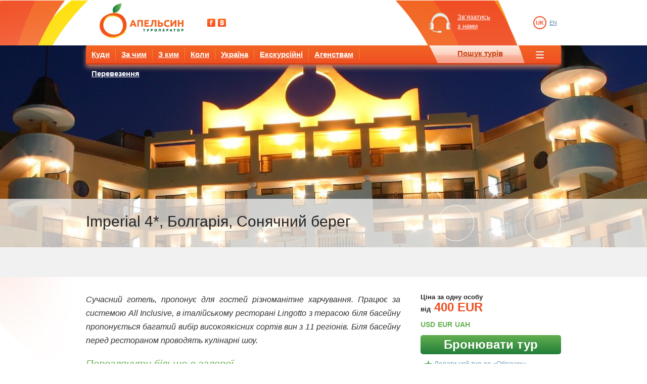

--- FILE ---
content_type: text/html; charset=utf-8
request_url: https://apelsyn.com/uk/types-tours-view/tour/Imperial_4*.html
body_size: 27773
content:
<!DOCTYPE html PUBLIC "-//W3C//DTD XHTML 1.0 Strict//EN" "http://www.w3.org/TR/xhtml1/DTD/xhtml1-strict.dtd">
<html xmlns="http://www.w3.org/1999/xhtml" xml:lang="uk" lang="uk">
    <head>
        <meta http-equiv="Content-Type" content="text/html; charset=utf-8" />
        <title></title>
        <base href="https://apelsyn.com/" />
        <meta name="robots" content="index,follow" />
        <meta name="description" content="" />
        <meta name="keywords" content="" />
        <meta name="generator" content="Contao Open Source CMS" />
        <meta http-equiv="Content-Style-Type" content="text/css" />
        <meta http-equiv="Content-Script-Type" content="text/javascript" />
        <meta name="viewport" content="width=device-width,initial-scale=1.0" />
        <style type="text/css">
/* <![CDATA[ */
#footer{height:154px}
/* ]]> */
</style>
        <link type="text/css" rel="stylesheet" href="system/modules/dlh_googlemaps/html/dlh_googlemaps.css" />
<link type="text/css" rel="stylesheet" href="assets/css/21ba16799ff0.css" />
                <script type="text/javascript" src="assets/js/1f5937ca93a5.js"></script>
        <link rel="stylesheet" href="files/theme/corporate/css/screen.css" type="text/css" media="screen" />
        <script src="files/theme/corporate/js/jquery.tools.js" type="text/javascript"></script>
        <script src="files/theme/corporate/js/jquery.dotdotdot-1.5.2.js"></script>
        <script>
            $(document).ready(function() {
                $(".searchTour a").click(function() {
                    $("#filterMenu").slideToggle("slow");
                });
                $("a.buttonCall").click(function() {
                    $(".callBackBox").toggle().parent().toggleClass("callBackHover");
                });
            });
            $(function() {
                $('.iButton').click(function() {
                    $('.altMenu2').slideToggle(100);
                });
               
                $('.iButton2').click(function() {
                    $('#footAlt').slideToggle(100);
                });
            });
            $(function(){

    $("#mainMenu ul.level_1 li").hover(function(){    
        $(this).addClass("hover");
        $('ul.level_2:first',this).css('display', 'block');    
            }, function(){
                $(this).removeClass("hover");
                $('ul.level_2:first',this).css('display', 'none');
            });


        });
        </script>
      <link href="http://apelsyn.com/favicon.ico" rel="icon" type="image/x-icon" />
      <meta name="google-site-verification" content="TGJmxWae0bH5dihl9eGMapkYuXbYQsYDyUzLdJlzmaM" />
    </head>
    <body id="top" class="mac chrome webkit ch131 insideBody">

          <div id="wrapper">
            
            <div id="header">
                <div class="inside c12 dbg12">
                    
<div class="gb3 logo">
  <a href="uk/main.html"><img src="files/theme/corporate/images/logo.png" alt="" /></a>
</div>
<div class="gb5">
  <ul class="socialBox">
    <li><a href="http://www.facebook.com/TuroperatorApelsyn"><img src="files/theme/corporate/images/fb.png" alt="" /></a></li>
    <li><a href="http://vk.com/apelsyncom"><img src="files/theme/corporate/images/vk.png" alt="" /></a></li>
  </ul>
</div>  
<div class="gb3">
  <div class="callBack">
    <a class="callTitle buttonCall">
      Зв’язатись з нами
      
      
    </a>
    <a class="buttonCall closeBtn"></a>
    <div class="callBackBox">
      <div class="tell">+38 (0342) 725 726<br>+38 (050) 337 76 76</div>
      <a class="mail" href="mailto:info@apelsyn.com">info@apelsyn.com</a>
      <a class="skype" href="skype:Olya Kostyuk?call">Olya Kostyuk</a>
    </div>
  </div>
</div>
<div class="gb1 langBlock">
  
<!-- indexer::stop -->
<div class="mod_changelanguage langTop block">


<ul class="level_1">
   
<li class="lang-uk first"><span class="lang-uk first">UK</span></li>
  <li class="lang-en"><a href="en/main.html" title="Types of tours more" class="lang-en" hreflang="en">EN</a></li>

     
  </ul>

</div>
<!-- indexer::continue -->
  
  
</div>
<div class="menuBox gb12">
  <div class="menuInside">
    <div class="gb8 fi">
      
<!-- indexer::stop -->
<div class="mod_navigation gb8 fi block" id="mainMenu">

<a href="uk/types-tours-view/tour/Imperial_4*.html#skipNavigation2" class="invisible">Пропустити навігацію</a>

<ul class="level_1">
<li class="first"><a href="uk/world-map.html" title="Куди поїхати відпочивати | Туроператор Апельсин" class="first">Куди</a></li>
<li><a href="uk/for-what.html" title="Море, екскурсія, або гори, відпочинь з Туроператором Апельсин">За чим</a></li>
<li><a href="uk/with-whom.html" title="Відпочинок з дітьми, для молодят, або компанії друзів">З ким</a></li>
<li><a href="uk/when-go.html" title="Коли найкраще поїхати відпочивати, взяти відпустку">Коли</a></li>
<li><a href="uk/country/item/1.html" title="Відпочинок в Україні, куди поїхати. Цікаві міста України">Україна</a></li>
<li class="submenu"><a href="uk/excursion.html" title="Екскурсійні автобусні тури (Екскурсії) по Україні та Європі" class="submenu">Екскурсійні</a>
<ul class="level_2">
<li class="first"><a href="uk/excursion_eu.html" title="Екскурсійні автобусні тури по  Європі" class="first">Екскурсійні Європою</a></li>
<li class="last"><a href="uk/excursion_ua.html" title="Екскурсійні автобусні тури  по Україні" class="last">Екскурсійні Україною</a></li>
</ul>
</li>
<li><a href="uk/agency.html" title="Агенствам">Агенствам</a></li>
<li class="last"><a href="uk/transportation_ua.html" title="Перевезення" class="last">Перевезення</a></li>
</ul>

<a id="skipNavigation2" class="invisible">&nbsp;</a>

</div>
<!-- indexer::continue -->

    </div>
    <div class="gb4 li">
      <div class="searchTour">
         
         
         <a href="javascript:void(0);">Пошук турів</a>      
      </div>
    </div>
  </div> 
</div>  
                </div>
            </div>
                        
<div class="custom">

<div id="filterMenu">
<div class="inside">
<div class="c12">
    <form method="get" action="" id="ssearch" >
        <input type="hidden" name="FORM_SUBMIT" value="simple" />
        <input type="hidden" name="REQUEST_TOKEN" value="0706719434a6c02ee5c00793e11f700f" />
        <div class="gb12 filterTur">
                        <div id="regionbox" class="boxCont">
                <div class="feBox">
                    <label>Регіон</label>
                    <select id="bregg" name="bregg" onchange="get_countries()">                    
                                                                        <option value="all" >Усі</option>
                                                                                                <option value="5" >Європа</option>
                                                                                                <option value="6" >Північна Америка</option>
                                                                                                <option value="7" >Карибські острови</option>
                                                                                                <option value="8" >Латинська Америка</option>
                                                                                                <option value="9" >Африка</option>
                                                                                                <option value="10" >Близький Схід</option>
                                                                                                <option value="11" >Азія</option>
                                                                                                <option value="13" >Індійський Океан</option>
                                                                                                <option value="15" >Австралія та острови Тихого океану</option>
                                                                    </select>
                </div>
            </div>
                                    <div id="country" class="boxCont">
                <div class="feBox">
                    <label for="country">Країна</label>
                    <select id="country" name="country" onchange="get_hotels()">                    
                                                                        <option value="all" >Усі</option>
                                                                                                <option value="1" >Україна</option>
                                                                                                <option value="5" >Болгарія</option>
                                                                                                <option value="109" >Туреччина</option>
                                                                                                <option value="10" >Іспанія</option>
                                                                                                <option value="11" >Італія</option>
                                                                                                <option value="18" >Франція</option>
                                                                                                <option value="19" >Чорногорія</option>
                                                                                                <option value="20" >Чехія</option>
                                                                                                <option value="25" >Індія</option>
                                                                                                <option value="34" >Мальдіви</option>
                                                                                                <option value="38" >Таїланд</option>
                                                                                                <option value="43" >Шрі-Ланка</option>
                                                                                                <option value="50" >Домініканська республіка</option>
                                                                                                <option value="112" >Обєднані Арабські Емірати</option>
                                                                                                <option value="62" >Бразилія</option>
                                                                                                <option value="111" >Мальта</option>
                                                                                                <option value="93" >Ізраїль</option>
                                                                                                <option value="101" >Греція</option>
                                                                                                <option value="102" >Туніс</option>
                                                                                                <option value="104" >Єгипет</option>
                                                                                                <option value="105" >Кіпр</option>
                                                                                                <option value="113" >Куба</option>
                                                                                                <option value="115" ></option>
                                                                                                <option value="116" >Мексика</option>
                                                                       
                    </select>
                </div>
            </div>  
                        <!---->
            <!--<div id="where" class="boxCont">-->
            <!--    <div class="feBox">-->
            <!--        <label for="whereStay">Де зупинитись</label>-->
            <!--        <select id="whereStay" name="where">                    -->
            <!--            -->
            <!--            -->
            <!--            <option value="all" >Усі</option>-->
            <!--            -->
            <!--            -->
            <!--            -->
            <!--            <option value="1" >Готель</option>-->
            <!--            -->
            <!--                                  -->
            <!--        </select>-->
            <!--    </div>-->
            <!--</div>-->
            <!---->
            <!---->
            <!--<div id="hotels" class="boxCont"  style="display:none" >-->
            <!--     <div class="feBox">-->
            <!--        <label for="hotel">Категорія</label>-->
            <!--        <select id="hotel" name="hotel">                    -->
            <!--            -->
            <!--            -->
            <!--            <option value="all" >Усі</option>-->
            <!--            -->
            <!--            -->
            <!--            -->
            <!--            <option value="5" >*****</option>-->
            <!--            -->
            <!--            -->
            <!--            -->
            <!--            <option value="4" >****</option>-->
            <!--            -->
            <!--            -->
            <!--            -->
            <!--            <option value="3" >***</option>-->
            <!--            -->
            <!--            -->
            <!--            -->
            <!--            <option value="2" >**</option>-->
            <!--            -->
            <!--            -->
            <!--            -->
            <!--            <option value="1" >*</option>-->
            <!--            -->
            <!--                                  -->
            <!--        </select>-->
            <!--    </div>-->
            <!--</div>-->
            <!---->
            <!--<div class="boxCont">-->
            <!--    <div class="feBox">-->
            <!--        <label for="transport">Транспорт</label>-->
            <!--        -->
            <!--        <select id='transport' name="transport">-->
            <!--            -->
            <!--            -->
            <!--            <option value="1">Літак</option>-->
            <!--            -->
            <!--            -->
            <!--            -->
            <!--            <option value="2">Автобус</option>-->
            <!--            -->
            <!--            -->
            <!--            -->
            <!--            <option value="3">Корабель</option>-->
            <!--            -->
            <!--            -->
            <!--            -->
            <!--            <option value="4">Власний</option>-->
            <!--            -->
            <!--            -->
            <!--        </select>-->
            <!--        -->
            <!--    </div>-->
            <!--</div>-->
                        <div class="boxCont">
                <div class="feBox">
                    <label for="function">За чим</label>
                    <select id="function" name="diall">                    
                                                                        <option value="all" >Усі</option>
                                                                                                <option value="29" >Сонце, море, пляж</option>
                                                                                                <option value="30" >Лижі та сноуборд</option>
                                                                                                <option value="31" >Екскурсії, архітектура, культура, релігія</option>
                                                                                                <option value="32" >Стиль та розкіш, смак розкоші</option>
                                                                                                <option value="33" >Релакс і SPA</option>
                                                                                                <option value="34" >Спорт, фестивалі, концерти</option>
                                                                                                <option value="35" >Екстрім та дика природа</option>
                                                                                                <option value="36" >Гастрономічна подорож</option>
                                                                                                <option value="37" >Мода та шопінг</option>
                                                                                                <option value="38" >Романтична подорож</option>
                                                                                                <option value="39" >Вирватися, змінити картинку</option>
                                                                                                <option value="40" >Вражаюча екзотика</option>
                                                                       
                    </select>
                </div>
            </div> 
                                    <div class="boxCont">
                <div class="feBox">
                    <label for="function">З ким</label>
                    <select id="function" name="with_who">                    
                                                                        <option value="all" >Усі</option>
                                                                                                <option value="53" >З колегами</option>
                                                                                                <option value="18" >Я сам</option>
                                                                                                <option value="19" >Молодята</option>
                                                                                                <option value="20" >Студенти</option>
                                                                                                <option value="21" >Моїм батькам</option>
                                                                                                <option value="22" >Моїм дітям</option>
                                                                                                <option value="23" >Пара</option>
                                                                                                <option value="24" >Великою родиною</option>
                                                                                                <option value="25" >Сім'я з немовлям</option>
                                                                                                <option value="26" >Сім'я з дітьми</option>
                                                                                                <option value="27" >Компанія друзів</option>
                                                                                                <option value="28" >З друзями меншими</option>
                                                                       
                    </select>
                </div>
            </div> 
                                    <div class="boxCont">
                <div class="feBox">
                    <label for="typeHoliday">Коли</label>
                    <select id="typeHoliday" name="month">                    
                                                                        <option value="all" >Усі</option>
                                                                                                <option value="1" >Січень</option>
                                                                                                <option value="2" >Лютий</option>
                                                                                                <option value="7" >Березень</option>
                                                                                                <option value="8" >Квітень</option>
                                                                                                <option value="9" >Травень</option>
                                                                                                <option value="10" >Червень</option>
                                                                                                <option value="11" >Липень</option>
                                                                                                <option value="12" >Серпень</option>
                                                                                                <option value="13" >Вересень</option>
                                                                                                <option value="14" >Жовтень</option>
                                                                                                <option value="15" >Листопад</option>
                                                                                                <option value="16" >Грудень</option>
                                                                      
                    </select>
                </div>
            </div>
                        <div class="boxCont last">
                <div class="feBox">
                    <label for="typePerson">Вартість за людину</label>
                    <div class="inputBox">
                        <div class="labelInfo">
                            від                        </div>
                        <input type="text" name="from" id="with" value="" />
                        <div class="labelInfo">
                            до                        </div>
                        <input type="text" name="till" id="with" value="" />
                        <div style="margin: 0" class="labelInfo">
                            <select name="currency">
                                                                                                            <option value="USD">USD</option>
                                                                                                                                                <option value="EUR">EUR</option>
                                                                                                                                                <option value="UAH">UAH</option>
                                                                                                </select>
                        </div>
                    </div>
                </div>
            </div>
            <div class="boxCont pull-right">
                <a class="btnFilter" href="javascript:void(0)" onclick="$('#ssearch').submit()" >Знайти тури</a>
            </div>
        </div>
    </form>
</div>
<script type="text/javascript">
                        $(":date").dateinput();
                       function get_points() {
                          $("#hotels").css('display', 'none');
                            if ($("#whereStay option:selected").val() == '1') {
                                $("#hotels").css('display', 'block');
                            } else {
                                $("#hotels").css('display', 'none');
                            }
                       }

                        function get_countries() {

                            var cont = $('select#bregg').val()
                            $.ajax({
                                url: window.location,
                                type: "GET",
                                data: {
                                    search: 1,
                                    region: cont
                                },
                                success: function(data) {
                                    $('div#country').remove()
                                    $('div#regionbox').after(data)
                                }
                            });
                        }

                        // function get_hotels() {
                        //     var cont = $('select#country').val()
                        //     $.ajax({
                        //         url: window.location,
                        //         type: "GET",
                        //         async: false,
                        //         data: {
                        //             search: 1,
                        //             country: cont
                        //         },
                        //         success: function(data) {
                        //             $('div#where').remove()
                        //             $('div#country').after(data)
                        //         }
                        //     });
                        //     get_points();
                        // }
</script>
</div>
</div>

</div>

            <div id="container">
                <div class="c12 dbg12">
                    <div id="main">
                        <div class="inside">
                            <div id="landing-hero" style="background-image:url('files/banner/banner/Bulgaria_hotels_banner/Sunny Beach_hotels_banner/imperial_banner.jpg')"></div>
<div class="translucent-banner">
    <hgroup>
<!--        <div class="breadcrumb" itemprop="breadcrumb">
            <a href="uk/world-map.html">Європа</a>
            <a href="uk/country/item/5.html" title="Болгарія">Болгарія </a> 
            <a href="uk/city/item/75.html" title="Сонячний берег ">Сонячний берег </a>
            <a>Imperial 4*, Болгарія, Сонячний берег</a>     
        </div>-->
        <h1>Imperial 4*, Болгарія, Сонячний берег</h1>
    </hgroup>
        <div class="experts">
                <div class="expert">
            <img src="" width="70" height="70" alt=""/>							
        </div>
        <p> </p> 				
                <div class="expert">
            <img src="" width="70" height="70" alt=""/>							
        </div>
        <p> </p> 				
            </div>
    </div>
<script type="text/javascript">// <![CDATA[
    var switchTo5x = true;
// ]]></script>
<script type="text/javascript" src="http://w.sharethis.com/button/buttons.js"></script>
<script type="text/javascript">// <![CDATA[
    stLight.options({publisher: "5cd3927d-38c8-46a9-ac32-9250b9dd39b4", doNotHash: false, doNotCopy: false, hashAddressBar: false});
// ]]></script> 
<div class="sticky-header">  
    <div class="right">     
        <span class='st_sharethis_large' displayText='ShareThis'></span>
        <span class='st_facebook_large' displayText='Facebook'></span>
        <span class='st_email_large' displayText='Email'></span>
    </div>
</div>
<div class="content">
    <div class="maincol left">
        <div class="intro"><p style="text-align: justify;"><span style="font-size: 16px;"><em>Сучасний готель, пропонує для гостей різноманітне харчування.&nbsp;Працює за системою All Inclusive, в італійському ресторані Lingotto з терасою біля басейну пропонується багатий вибір високоякісних сортів вин з 11 регіонів. Біля басейну перед рестораном проводять кулінарні шоу.</em></span></p></div>
                <div class="gallery-opener">
            <a href="#gallery0" class="launch-gallery">Переглянути більше в галереї</a>
        </div>
        <div class="gallery-preview">
                        <a href="#gallery0" class="launch-gallery" itemscope="" itemtype="http://schema.org/ImageObject">
                <img src="assets/images/4/15920370-a6f38274.jpg" width="143" height="89">			
            </a>
                        <a href="#gallery1" class="launch-gallery" itemscope="" itemtype="http://schema.org/ImageObject">
                <img src="assets/images/0/18617436-7eac3bc0.jpg" width="143" height="89">			
            </a>
                        <a href="#gallery2" class="launch-gallery" itemscope="" itemtype="http://schema.org/ImageObject">
                <img src="assets/images/e/18617511-6e7a1a3e.jpg" width="143" height="89">			
            </a>
                        <a href="#gallery3" class="launch-gallery" itemscope="" itemtype="http://schema.org/ImageObject">
                <img src="assets/images/5/18617518-bd6b1155.jpg" width="143" height="89">			
            </a>
                    </div>
                <div class="richtext loveit branded-lists">
            <p style="text-align: justify;"><em><span style="font-size: 16px;"><strong>Розташування:</strong> у південній частині курорту, за 150 м від піщаного пляжу (від пляжу готель відокремлюють піщані дюни),&nbsp;за 1 км від м.&nbsp;Несебр, за 4 км від центра курорту Сонячний Берег.</span></em></p>
<p style="text-align: justify;"><em><span style="font-size: 16px;"><strong>В готелі:</strong>&nbsp;басейн (відкритий басейн; шезлонги, парасольки - безкоштовно), Інтернет-салон (платно), обмін валюти, конференц-зал (платно), магазин, салон краси (платно), Wi-Fi (платно, на всій території готелю), сейф на рецепції (платно).</span></em></p>
<p style="text-align: justify;"><em><span style="font-size: 16px;"><strong>Номериний фонд:</strong> 183 стандартних номерів з видом на море або паркову сторону / без виду на море, 26 номерів студіо (однокімнатні), 9 апартаментів. Частина номерів студіо та апартаментів мають вигляд на море. В номері: ванна / душ, фен, кондиціонер (центральний), супутникове ТБ, телефон (платно), міні-бар (платно), балкон, зміна постільної білизни (3 рази на тиждень), прибирання номера (щодня), доступ в Інтернет (платно, Wi-Fi).</span></em></p>
<p style="text-align: justify;"><em><span style="font-size: 16px;"><strong>Розваги та послуги:</strong> розважальні та анімаційні програми для дітей і дорослих, SPA-центр (платно), сауна (платно), джакузі (платно), фітнес-центр (платно), парова лазня (платно), масаж (платно), настільний теніс, пляжний волейбол, критий басейн, пляжний футбол, більярд (платно).</span></em></p>
<p style="text-align: justify;"><em><span style="font-size: 16px;"><strong>Тип харчування:</strong> AI (все включено).</span></em></p>
<p style="text-align: justify;"><em><span style="font-size: 16px;"><strong>Ресторани та бари:</strong> ресторан, лоббі-бар, бар на пляжі (платно), бар біля басейну.</span></em></p>
<p style="text-align: justify;"><em><span style="font-size: 16px;"><strong>Для дітей:</strong> дитячий басейн, анімація для дітей, дитячий майданчик, міні-дискотека, високі стільці в ресторані, дитячі ліжечка (за запитом).</span></em></p>
<p style="text-align: justify;"><em><span style="font-size: 16px;"><strong>Пляж</strong> піщаний, муніципальний; парасольки і шезлонги на пляжі - платно; пляжні рушники – безкоштовно.</span></em></p>        </div>      
    </div>
    <div class="subcol right">

        <div class="priceTourBox">
            <div class="price">
                <b>Ціна за одну особу</b><br />
                <strong><span>від</span> <b>400 EUR</b></strong>
                <ul class="currencies">
                                        <li><a href="javascript:void(0)" onclick="changeCurrency($(this),1.15,'400 EUR','USD')">USD</a></li>
                                        <li><a href="javascript:void(0)" onclick="changeCurrency($(this),1,'400 EUR','EUR')">EUR</a></li>
                                        <li><a href="javascript:void(0)" onclick="changeCurrency($(this),30.79,'400 EUR','UAH')">UAH</a></li>
                                    </ul>
            </div>
            
            <a id="bron" class="bronTour">Бронювати тур</a>
            <a class="addWish" href="javascript:void(0)" onclick="tofavorite('376', 'Imperial 4*, Болгарія, Сонячний берег')">Додати цей тур до «Обраних»</a>

            <div id="bronBlock">
                <h3>Бронювати тур</h3>

                <div id="content">
                    <hr />
                    <div class="clear"></div>
                    <div class="bronInput">
                        <label for="lastname">Прізвище</label>
                        <input value="" type="text" name="lastname" id="lastname" />
                    </div>
                    <div class="bronInput">
                        <label for="firstname">Ім'я</label>
                        <input value="" type="text" name="firstname" id="firstname" />
                    </div>
                    <div class="bronInput">
                        <label for="fathername">По батькові</label>
                        <input value="" type="text" name="fathername" id="fathername" />
                    </div>
                    <div class="clear"></div>
                    <div class="bronInput">
                        <label for="email">E-mail</label>
                        <input value="" type="text" name="email" id="email" />
                    </div>
                    <div class="bronInput">
                        <label for="tell">Телефон</label>
                        <input value="" type="text" name="phone" id="phone" />
                    </div>
                    <div class="clear"></div>
                    <div class="bronInput">
                        <label for="count">Кількість осіб</label>
                        <input value="" onkeyup="count_price('400 EUR')" type="text" name="count" id="count" />
                    </div>
                    <div class="bronInput">
                        <label for="cost">Вартість туру</label>
                        <p id="price" >400 EUR</p>
                    </div>
                    <div class="clear"></div>
                    <hr />
                    <div class="clear"></div>
                    <div class="bronText">
                        <label for="msg">Коментар</label>
                        <textarea name="msg" id="msg"></textarea>
                    </div>
                    <a class="servBtn" href="javascript:void(0)" onclick="reserve_tour()" >Надіслати запит</a>
                    <p class="info">Наш менеджер зв’яжеться з Вами</p>
                </div>
                <a class="close">  </a>
            </div>

        </div>
        <div class="clear"></div>
                <div class="mapBlockSmall">
           <div id="default_map" style="width: 100%; height: 300px; ">

            </div>    
            <a id="Popup" href="uk/city-map.html">Показати карту повністю</a>
        </div>
         <div id="map_canvasBox">
            <a class="closePopup">×</a>
            <div id="map_canvas"></div>
            
        </div>
        <script type="text/javascript" src="http://maps.googleapis.com/maps/api/js?key=AIzaSyC3EREiLsTflwfVEOKgTeObDJRalR_Laec"></script>

        <script type="text/javascript">

            var markers = [{"title":"\u0421\u043e\u043d\u044f\u0447\u043d\u0438\u0439 \u0431\u0435\u0440\u0435\u0433","description":"<h3>\u0421\u043e\u043d\u044f\u0447\u043d\u0438\u0439 \u0431\u0435\u0440\u0435\u0433<\/h3><p><p style=\"text-align: justify;\"><span style=\"font-size: 17px;\"><em>\u041c\u043e\u0434\u043d\u0456 \u0442\u0443\u0441\u043e\u0432\u043a\u0438, \u0441\u0442\u0438\u043b\u044c\u043d\u0456 \u0434\u0456\u0432\u0447\u0430\u0442\u0430 \u0456 \u0445\u043b\u043e\u043f\u0446\u0456, \u043d\u0435\u043e\u0437\u043e\u0440\u0456 \u043f\u043b\u044f\u0436\u0456 \u0442\u0430 \u043f\u043e\u0432\u043d\u0438\u0439 \u043d\u0430\u0431\u0456\u0440 \u0440\u043e\u0437\u0432\u0430\u0433 \u2013 \u0432\u0441\u0435 \u0446\u0435 \u0412\u0438 \u0437\u043d\u0430\u0439\u0434\u0435\u0442\u0435 \u043d\u0430 \u0421\u043e\u043d\u044f\u0447\u043d\u043e\u043c\u0443 \u0431\u0435\u0440\u0435\u0437\u0456.<\/em><\/span><\/p><\/p><img src=\"assets\/images\/a\/4893480607_c2400cbc40_b%20%281%29-c76b0e8a.jpg\"\/>","lat":"42.693134","lng":"27.712288"}];
            window.onload = map_build('map_canvas', {'is_title':'1'});
            $(function(){map_build('default_map');});

            function map_build (ids, lOptions){
                var mapOptions = {
                    center: new google.maps.LatLng(markers[0].lat, markers[0].lng),
                    zoom: 10,
                    mapTypeId: google.maps.MapTypeId.ROADMAP
                };
                var map = new google.maps.Map(document.getElementById(ids), mapOptions);
                var infoWindow = new google.maps.InfoWindow();
                var lat_lng = new Array();
                var latlngbounds = new google.maps.LatLngBounds();
                for (i = 0; i < markers.length; i++) {
                    var data = markers[i]
                    var myLatlng = new google.maps.LatLng(data.lat, data.lng);
                    lat_lng.push(myLatlng);
                    var marker = new google.maps.Marker({
                        position: myLatlng,
                        map: map,
                        title: data.title
                    });
                    latlngbounds.extend(marker.position);
                  if(lOptions && lOptions.is_title == '1') {
                        latlngbounds.extend(marker.position);
                        (function (marker, data) {
                            google.maps.event.addListener(marker, "click", function (e) {
                                infoWindow.setContent(data.description);
                                infoWindow.open(map, marker);
                            });
                        })(marker, data);
                    }
                }
               // map.setCenter(latlngbounds.getCenter());
                //map.fitBounds(latlngbounds);

                //***********ROUTING****************//

                //Intialize the Path Array
                var path = new google.maps.MVCArray();

                //Intialize the Direction Service
                var service = new google.maps.DirectionsService();

                //Set the Path Stroke Color
                var poly = new google.maps.Polyline({ map: map, strokeColor: '#4986E7' });

                //Loop and Draw Path Route between the Points on MAP
                for (var i = 0; i < lat_lng.length; i++) {
                    if ((i + 1) < lat_lng.length) {
                        var src = lat_lng[i];
                        var des = lat_lng[i + 1];
                        path.push(src);
                        poly.setPath(path);
                        service.route({
                            origin: src,
                            destination: des,
                            travelMode: google.maps.DirectionsTravelMode.DRIVING
                        }, function (result, status) {
                            if (status == google.maps.DirectionsStatus.OK) {
                                for (var i = 0, len = result.routes[0].overview_path.length; i < len; i++) {
                                    path.push(result.routes[0].overview_path[i]);
                                }
                            }
                        });
                    }
                }
            }

        </script>
                <div class="tourProgramBox">
            <table>
                <tbody>
                    <tr>
                        <td><span>Відправлення:</span></td>
                        <td>Івано-Франківськ</td>
                    </tr>
                    <tr>
                        <td><span>Тривалість, ночей:</span></td>
                        <td>7</td>
                    </tr>
                    <tr>
                        <td><span>Країна:</span></td>
                        <td>Болгарія</td>
                    </tr>
                    <tr>
                        <td><span>Місто:</span></td>
                        <td>Сонячний берег</td>
                    </tr>
                                        <tr>
                        <td><span>Ціна від:</span></td>
                        <td>400 EUR</td>
                    </tr>
                    <tr>
                        <td><span>Період заїздів:</span></td>
                        <td>01.06.2014 — 25.09.2014</td>
                    </tr>      
                </tbody>
            </table>
        </div>        
        <div class="tourProgramBox">
            <h2>У вартість включено</h2>
            <div class="content">
                Проживання, вибраний тип харчування, стандартне страхування.            </div>
        </div>
        <div class="tourProgramBox">
            <h2>Переваги туру</h2>
            <div class="content">
                Рекомендовано для сімейного відпочинку.            </div>
        </div>
    </div>
</div>
<div id="gallery-cover" class="simple-gallery">
    <div id="gallery">
        <div id="gallery-listing">
            <div class="gallery-page-wrap cf">
                                                <div class="gallery-page">
                    
                    <a id="gallery0" target="_blank" href="assets/images/7/15920370-eb451c47.jpg" class="gallery-thumb gallery-thumb-0">
                        <img src="assets/images/d/15920370-0b31de9d.jpg" width="336" height="209" />
                    </a>
                                                    
                    <a id="gallery1" target="_blank" href="assets/images/3/18617436-a21cc0e3.jpg" class="gallery-thumb gallery-thumb-0">
                        <img src="assets/images/7/18617436-f5c09547.jpg" width="336" height="209" />
                    </a>
                                                    
                    <a id="gallery2" target="_blank" href="assets/images/3/18617511-f6d87fc3.jpg" class="gallery-thumb gallery-thumb-0">
                        <img src="assets/images/7/18617511-1ffda4f7.jpg" width="336" height="209" />
                    </a>
                                                    
                    <a id="gallery3" target="_blank" href="assets/images/3/18617518-0bb63503.jpg" class="gallery-thumb gallery-thumb-0">
                        <img src="assets/images/b/18617518-785f34fb.jpg" width="336" height="209" />
                    </a>
                                                    
                    <a id="gallery4" target="_blank" href="assets/images/1/18617665-65904811.jpg" class="gallery-thumb gallery-thumb-0">
                        <img src="assets/images/7/18617665-b0150917.jpg" width="336" height="209" />
                    </a>
                                    </div>
                                            </div>

            <div class="gallery-controls">
                <a href="#" class="gallery-icon gallery-previous"><span>Previous</span></a>
                <a href="#" class="gallery-icon gallery-next"><span>Next</span></a>
                <a href="#" class="gallery-icon gallery-close"><span>Close</span></a>
            </div>
        </div>

        <div id="gallery-view">
            <div class="gallery-controls">
                <a href="#" class="gallery-icon gallery-previous"><span>Previous</span></a>
                <a href="#" class="gallery-icon gallery-next"><span>Next</span></a>
                <a href="#" class="gallery-icon gallery-close"><span>Close</span></a>
                <a href="#" class="gallery-icon gallery-grid"><span>Grid</span></a>
            </div>
        </div>
    </div>
</div>
<div id="where-to-go" class="gb12 section section-alt mt50">
    <h2>
<!--        Сонячний берег: Інші місця для відпочинку-->
    </h2>
    <div class="blocker-scroller animated">
                <div class="blocker">
            <img src="assets/images/0/36430-victoria-palace-b9c3eed0.png" alt="Victoria Palace 4*, Болгарія, Сонячний берег">
                <div class="blocker-details">
                    <h4>
                        Victoria Palace 4*, Болгарія, Сонячний берег                    </h4>
                    <p>
                        <p style="text-align: justify;"><em><span style="font-size: 16px;">Розкішний готель з розвиненою інфраструктурою, з цікавим інтер’єром, де поєднується декілька екзотичних стилів, ідеально підходить для любителів спокійного пляжного відпочинку.&nbsp;</span></em></p>                    </p>
                </div>
                <div class="blocker-overlay"></div><a href="uk/types-tours-view/tour/victoria-palace-bolhariia-soniachnyi-bereh.html" class="full-link"><span>Victoria Palace 4*, Болгарія, Сонячний берег</span></a>
        </div>
                <div class="blocker">
            <img src="assets/images/3/36336-royal-beach-barcelo-591be043.png" alt="Barcelo Royal Beach 5*, Болгарія, Сонячний берег">
                <div class="blocker-details">
                    <h4>
                        Barcelo Royal Beach 5*, Болгарія, Сонячний берег                    </h4>
                    <p>
                        <p style="text-align: justify;"><em><span style="font-size: 16px;">Готель розташований в центральній частині курорту Сонячний берег, відмінна інфраструктура, красива територія.&nbsp;</span></em></p>                    </p>
                </div>
                <div class="blocker-overlay"></div><a href="uk/types-tours-view/tour/Barcelo_Royal_Beach_.html" class="full-link"><span>Barcelo Royal Beach 5*, Болгарія, Сонячний берег</span></a>
        </div>
                <div class="blocker">
            <img src="assets/images/4/8.JPG-67167894.jpg" alt="Royal Palace Helena Sands 5*, Болгарія, Сонячний берег">
                <div class="blocker-details">
                    <h4>
                        Royal Palace Helena Sands 5*, Болгарія, Сонячний берег                    </h4>
                    <p>
                        <p style="text-align: justify;"><em><span style="font-size: 16px;">Готель відомий в Болгарії та гостям з усього світу своїм SPA-центром, що пропонує величезний спектр процедур.</span></em></p>                    </p>
                </div>
                <div class="blocker-overlay"></div><a href="uk/types-tours-view/tour/Royal_Palace_Helena_Sands_5.html" class="full-link"><span>Royal Palace Helena Sands 5*, Болгарія, Сонячний берег</span></a>
        </div>
                <div class="blocker">
            <img src="assets/images/7/35464-hrizantema-4ab7c217.png" alt="Hrizantema 4*, Болгарія, Сонячний берег">
                <div class="blocker-details">
                    <h4>
                        Hrizantema 4*, Болгарія, Сонячний берег                    </h4>
                    <p>
                        <p style="text-align: justify;"><em><span style="font-size: 16px;">Розкішний готель з зеленою територією, розташований недалеко від моря, пропонує комфортабельні номери і високу якість обслуговування.&nbsp;</span></em></p>                    </p>
                </div>
                <div class="blocker-overlay"></div><a href="uk/types-tours-view/tour/Hrizantema_4.html" class="full-link"><span>Hrizantema 4*, Болгарія, Сонячний берег</span></a>
        </div>
                <div class="blocker">
            <img src="assets/images/f/3564_13073-cc981dbf.jpg" alt="Trakia Plaza 4*, Болгарія, Сонячний берег">
                <div class="blocker-details">
                    <h4>
                        Trakia Plaza 4*, Болгарія, Сонячний берег                    </h4>
                    <p>
                        <p style="text-align: justify;"><em><span style="font-size: 16px;">Готель пропонує комфортні номери, якісне харчування, розташований&nbsp;недалеко від центру курорту Сонячний берег.</span></em></p>                    </p>
                </div>
                <div class="blocker-overlay"></div><a href="uk/types-tours-view/tour/trakia-plaza-bolhariia-soniachnyi-bereh.html" class="full-link"><span>Trakia Plaza 4*, Болгарія, Сонячний берег</span></a>
        </div>
                <div class="blocker">
            <img src="assets/images/4/8-3-fb55ede4.jpg" alt="Golden Rainbow VIP Residence 4*, Болгарія, Сонячний берег">
                <div class="blocker-details">
                    <h4>
                        Golden Rainbow VIP Residence 4*, Болгарія, Сонячний берег                    </h4>
                    <p>
                        <p style="text-align: justify;"><em><span style="font-size: 16px;">Сучасний готель зі зручним розташуванням – на першій береговій лінії, також недалеко від центру курорту Сонячний берег.&nbsp;</span></em></p>                    </p>
                </div>
                <div class="blocker-overlay"></div><a href="uk/types-tours-view/tour/Golden_Rainbow_VIP_Residence_4.html" class="full-link"><span>Golden Rainbow VIP Residence 4*, Болгарія, Сонячний берег</span></a>
        </div>
                <div class="blocker">
            <img src="assets/images/d/12063963-e0b39f8d.jpg" alt="Fiesta-M 4*, Болгарія, Сонячний берег">
                <div class="blocker-details">
                    <h4>
                        Fiesta-M 4*, Болгарія, Сонячний берег                    </h4>
                    <p>
                        <p style="text-align: justify;"><em><span style="font-size: 16px;">Готель має зручне розташування - на першій береговій лінії, пропонує комфортабельні &nbsp;номери.</span></em></p>                    </p>
                </div>
                <div class="blocker-overlay"></div><a href="uk/types-tours-view/tour/Fiesta-M_.html" class="full-link"><span>Fiesta-M 4*, Болгарія, Сонячний берег</span></a>
        </div>
                <div class="blocker">
            <img src="assets/images/c/27689329-e84da0ac.jpg" alt="Grand Hotel Sunny Beach 4*, Болгарія, Сонячний берег">
                <div class="blocker-details">
                    <h4>
                        Grand Hotel Sunny Beach 4*, Болгарія, Сонячний берег                    </h4>
                    <p>
                        <p style="text-align: justify;"><em><span style="font-size: 16px;">Головна особливість готелю – зручне розташування на першій береговій лінії,&nbsp; в центральній частині курорту Сонячний берег. Більшість номерів мають вид на море та на розкішну територію готелю Barcelo Royal Beach.</span></em></p>                    </p>
                </div>
                <div class="blocker-overlay"></div><a href="uk/types-tours-view/tour/Grand_Hotel_Sunny_Beach_4.html" class="full-link"><span>Grand Hotel Sunny Beach 4*, Болгарія, Сонячний берег</span></a>
        </div>
                <div class="blocker">
            <img src="assets/images/8/izola%20paradise%202-014ae288.jpg" alt="Izola Paradise 4*, Болгарія, Сонячний берег">
                <div class="blocker-details">
                    <h4>
                        Izola Paradise 4*, Болгарія, Сонячний берег                    </h4>
                    <p>
                        <p style="text-align: justify;"><em><span style="font-size: 16px;">Готель має зручне розташування - в центральній частині курорту Сонячний берег, недалеко від торгових комплексів, аквапарку та інших закладів для розваг.&nbsp;</span></em></p>                    </p>
                </div>
                <div class="blocker-overlay"></div><a href="uk/types-tours-view/tour/Izola_Paradise_4*.html" class="full-link"><span>Izola Paradise 4*, Болгарія, Сонячний берег</span></a>
        </div>
                <div class="blocker">
            <img src="assets/images/2/2424156-edba9052.jpg" alt="Laguna Park 4*, Болгарія, Сонячний берег">
                <div class="blocker-details">
                    <h4>
                        Laguna Park 4*, Болгарія, Сонячний берег                    </h4>
                    <p>
                        <p style="text-align: justify;"><em><span style="font-size: 16px;">Затишний готель на курорті Сонячний берег, що розташований недалеко від пляжу, пропонує просторі номери та хорошу анімацію.&nbsp;</span></em></p>                    </p>
                </div>
                <div class="blocker-overlay"></div><a href="uk/types-tours-view/tour/Laguna_Park_4*.html" class="full-link"><span>Laguna Park 4*, Болгарія, Сонячний берег</span></a>
        </div>
                <div class="blocker">
            <img src="assets/images/6/21140877-568508f6.jpg" alt="Marvel 4*, Болгарія, Сонячний берег">
                <div class="blocker-details">
                    <h4>
                        Marvel 4*, Болгарія, Сонячний берег                    </h4>
                    <p>
                        <p style="text-align: justify;"><span style="font-size: 16px;"><em>Сучасно спроектований готель, що розташований неподалік від моря та пляжу та вражає дивовижним морським краєвидом, бездоганним обслуговуванням та інфраструктурою.&nbsp;</em></span></p>                    </p>
                </div>
                <div class="blocker-overlay"></div><a href="uk/types-tours-view/tour/Marvel_4*.html" class="full-link"><span>Marvel 4*, Болгарія, Сонячний берег</span></a>
        </div>
                <div class="blocker">
            <img src="assets/images/4/36252-nobel-606888d4.png" alt="Nobel 4*, Болгарія, Сонячний берег">
                <div class="blocker-details">
                    <h4>
                        Nobel 4*, Болгарія, Сонячний берег                    </h4>
                    <p>
                        <p style="text-align: justify;"><em><span style="font-size: 16px;">Елегантний готель, розташований далеко від шуму Сонячного берега, поруч з приголомшливими піщаними дюнами та пляжем.&nbsp;</span></em></p>                    </p>
                </div>
                <div class="blocker-overlay"></div><a href="uk/types-tours-view/tour/Nobel_4*.html" class="full-link"><span>Nobel 4*, Болгарія, Сонячний берег</span></a>
        </div>
                <div class="blocker">
            <img src="assets/images/2/15920370-b6675dd2.jpg" alt="Imperial 4*, Болгарія, Сонячний берег">
                <div class="blocker-details">
                    <h4>
                        Imperial 4*, Болгарія, Сонячний берег                    </h4>
                    <p>
                        <p style="text-align: justify;"><span style="font-size: 16px;"><em>Сучасний готель, пропонує для гостей різноманітне харчування.&nbsp;Працює за системою All Inclusive, в італійському ресторані Lingotto з терасою біля басейну пропонується багатий вибір високоякісних сортів вин з 11 регіонів. Біля басейну перед рестораном проводять кулінарні шоу.</em></span></p>                    </p>
                </div>
                <div class="blocker-overlay"></div><a href="uk/types-tours-view/tour/Imperial_4*.html" class="full-link"><span>Imperial 4*, Болгарія, Сонячний берег</span></a>
        </div>
                <div class="blocker">
            <img src="assets/images/a/33600-oasis-d301319a.png" alt="Oasis 4*, Болгарія, Сонячний берег">
                <div class="blocker-details">
                    <h4>
                        Oasis 4*, Болгарія, Сонячний берег                    </h4>
                    <p>
                        <p style="text-align: justify;"><em><span style="font-size: 16px;">Готельно має зручне розташування, знаходиться на відстані всього 80 метрів від пляжу, на одній з центральних і найбільш жвавих алей курорту.</span></em></p>                    </p>
                </div>
                <div class="blocker-overlay"></div><a href="uk/types-tours-view/tour/Oasis_4*.html" class="full-link"><span>Oasis 4*, Болгарія, Сонячний берег</span></a>
        </div>
                <div class="blocker">
            <img src="assets/images/c/3676661-c045508c.jpg" alt="Kiparisite 4*, Болгарія, Сонячний берег">
                <div class="blocker-details">
                    <h4>
                        Kiparisite 4*, Болгарія, Сонячний берег                    </h4>
                    <p>
                        <p style="text-align: justify;"><em><span style="font-size: 16px;">Затишний готель з хорошим обслуговуванням та красивим садом, тихе та спокійне місце для відпочинку.&nbsp;</span></em></p>                    </p>
                </div>
                <div class="blocker-overlay"></div><a href="uk/types-tours-view/tour/Kiparisite_4.html" class="full-link"><span>Kiparisite 4*, Болгарія, Сонячний берег</span></a>
        </div>
                <div class="blocker">
            <img src="assets/images/0/31103361-d66b0390.jpg" alt="Kotva 4*, Болгарія, Сонячний берег">
                <div class="blocker-details">
                    <h4>
                        Kotva 4*, Болгарія, Сонячний берег                    </h4>
                    <p>
                        <p style="text-align: justify;"><em><span style="font-size: 16px;">Хороша інфраструктура, затишні номери, якісне обслуговування, що відповідає категорії 4*.</span></em></p>                    </p>
                </div>
                <div class="blocker-overlay"></div><a href="uk/types-tours-view/tour/Kotva_4.html" class="full-link"><span>Kotva 4*, Болгарія, Сонячний берег</span></a>
        </div>
                <div class="blocker">
            <img src="assets/images/9/1155741523-e4bb6ee9.jpg" alt="Korona 4*, Болгарія, Сонячний берег">
                <div class="blocker-details">
                    <h4>
                        Korona 4*, Болгарія, Сонячний берег                    </h4>
                    <p>
                        <p style="text-align: justify;"><em><span style="font-size: 16px;">Розташований в центральній частині курорту Сонячний берег, пропонує хороший сервіс.&nbsp;</span></em></p>                    </p>
                </div>
                <div class="blocker-overlay"></div><a href="uk/types-tours-view/tour/Korona_4*.html" class="full-link"><span>Korona 4*, Болгарія, Сонячний берег</span></a>
        </div>
                <div class="blocker">
            <img src="assets/images/6/h7031518_big-bd8a18a6.jpg" alt="Planeta 4*, Болгарія, Сонячний берег">
                <div class="blocker-details">
                    <h4>
                        Planeta 4*, Болгарія, Сонячний берег                    </h4>
                    <p>
                        <p style="text-align: justify;"><em><span style="font-size: 16px;">Зручне розташування, високий рівень обслуговування, гостинність персоналу, хороше обладнання роблять цготель дуже зручним для відпочинку і для проведення ділових зустрічей та конференцій.&nbsp;</span></em></p>                    </p>
                </div>
                <div class="blocker-overlay"></div><a href="uk/types-tours-view/tour/Planeta_4.html" class="full-link"><span>Planeta 4*, Болгарія, Сонячний берег</span></a>
        </div>
                <div class="blocker">
            <img src="assets/images/2/16046398-6e0da3f2.jpg" alt="Majestic 4*, Болгарія, Сонячний берег">
                <div class="blocker-details">
                    <h4>
                        Majestic 4*, Болгарія, Сонячний берег                    </h4>
                    <p>
                        <p style="text-align: justify;"><em><span style="font-size: 16px;">Готель користується величезною популярністю серед туристів завдяки чудовим умовам розміщення, бездоганному сервісу, а також відмінній інфраструктурі. Численні розважальні програми для дітей та дорослих доповнюють пляжний відпочинок яскравими враженнями.&nbsp;</span></em></p>                    </p>
                </div>
                <div class="blocker-overlay"></div><a href="uk/types-tours-view/tour/Majestic_4*.html" class="full-link"><span>Majestic 4*, Болгарія, Сонячний берег</span></a>
        </div>
                <div class="blocker">
            <img src="assets/images/3/15102294-7a1b1673.jpg" alt="Plue Pearl 4*">
                <div class="blocker-details">
                    <h4>
                        Plue Pearl 4*                    </h4>
                    <p>
                        <p style="text-align: justify;"><em><span style="font-size: 16px;">Сучасний готель, що працює за системою «ультра все включено». Команда професійних аніматорів не дозволить нудьгувати ні дітям, ні дорослим.</span></em></p>                    </p>
                </div>
                <div class="blocker-overlay"></div><a href="uk/types-tours-view/tour/Blue_Pearl_.html" class="full-link"><span>Plue Pearl 4*</span></a>
        </div>
                <div class="blocker">
            <img src="assets/images/e/PIC260536%20%281%29-8093297e.jpg" alt="Royal Sun 4*, Болгарія, Сонячний берег">
                <div class="blocker-details">
                    <h4>
                        Royal Sun 4*, Болгарія, Сонячний берег                    </h4>
                    <p>
                        <p style="text-align: justify;"><em><span style="font-size: 16px;">Готель являє собою комплекс з п'яти корпусів, розташованих посеред великого парку. Затишний готель з добре обладнаними апартаментами забезпечують туристам приємний відпочинок, а безліч розваг роблять його привабливим для сімейного відпочинку.</span></em></p>                    </p>
                </div>
                <div class="blocker-overlay"></div><a href="uk/types-tours-view/tour/Royal_Sun_4*.html" class="full-link"><span>Royal Sun 4*, Болгарія, Сонячний берег</span></a>
        </div>
                <div class="blocker">
            <img src="assets/images/3/26698478-ac5138e3.jpg" alt="Lion 4*, Болгарія, Сонячний берег">
                <div class="blocker-details">
                    <h4>
                        Lion 4*, Болгарія, Сонячний берег                    </h4>
                    <p>
                        <p style="text-align: justify;"><em><span style="font-size: 16px;">Стильний та сучасний готель, що пропонує високий рівень обслуговування.</span></em></p>                    </p>
                </div>
                <div class="blocker-overlay"></div><a href="uk/types-tours-view/tour/Lion_4.html" class="full-link"><span>Lion 4*, Болгарія, Сонячний берег</span></a>
        </div>
                <div class="blocker">
            <img src="assets/images/a/boomerang_hotel-6-3e62dcba.jpg" alt="Boomerang 3*, Болгарія, Сонячний берег">
                <div class="blocker-details">
                    <h4>
                        Boomerang 3*, Болгарія, Сонячний берег                    </h4>
                    <p>
                        <p style="text-align: justify;"><em><span style="font-size: 16px;">Готель розташований на курорті Сонячний берег, навпроти готелю знаходиться автобусна зупинка, звідки курсують автобуси до інших курортів Болгарії, а також до стародавнього міста Несебр.</span></em></p>                    </p>
                </div>
                <div class="blocker-overlay"></div><a href="uk/types-tours-view/tour/Boomerang_3.html" class="full-link"><span>Boomerang 3*, Болгарія, Сонячний берег</span></a>
        </div>
                <div class="blocker">
            <img src="assets/images/2/379_100-4a24b062.jpg" alt="Condor 3*, Болгарія, Сонячний берег">
                <div class="blocker-details">
                    <h4>
                        Condor 3*, Болгарія, Сонячний берег                    </h4>
                    <p>
                        <p style="text-align: justify;"><span style="font-size: 16px;"><em>Затишний готель економ-класу з хорошим обслуговуванням та ввічливим персоналом. Поряд з готелем розташована велика кількість дискотек і нічних клубів.</em></span></p>                    </p>
                </div>
                <div class="blocker-overlay"></div><a href="uk/types-tours-view/tour/Condor_3*.html" class="full-link"><span>Condor 3*, Болгарія, Сонячний берег</span></a>
        </div>
                <div class="blocker">
            <img src="assets/images/d/img_05%20%281%29-3567d75d.jpg" alt="Green Fort 3*, Болгарія, Сонячний берег">
                <div class="blocker-details">
                    <h4>
                        Green Fort 3*, Болгарія, Сонячний берег                    </h4>
                    <p>
                        <p style="text-align: justify;"><em><span style="font-size: 16px;">Готель розташований у мальовничому місці, де сосновий ліс переходить у піщаний пляж. Заклад розміщений біля підніжжя гори на території курорту Сонячний Берег.</span></em></p>                    </p>
                </div>
                <div class="blocker-overlay"></div><a href="uk/types-tours-view/tour/Green_Fort_3.html" class="full-link"><span>Green Fort 3*, Болгарія, Сонячний берег</span></a>
        </div>
                <div class="blocker">
            <img src="assets/images/0/20968547-12ca79a0.jpg" alt="Palace 3*, Болгарія, Сонячний берег">
                <div class="blocker-details">
                    <h4>
                        Palace 3*, Болгарія, Сонячний берег                    </h4>
                    <p>
                        <p style="text-align: justify;"><em><span style="font-size: 16px;">Відмінна інфраструктура, номери з елегантним дизайном, цікаві розважальні програми для дорослих і дітей.</span></em></p>                    </p>
                </div>
                <div class="blocker-overlay"></div><a href="uk/types-tours-view/tour/Palace_3*.html" class="full-link"><span>Palace 3*, Болгарія, Сонячний берег</span></a>
        </div>
                <div class="blocker">
            <img src="assets/images/8/19135645-7c4581c8.jpg" alt="Poseidon 3*, Болгарія, Сонячний берег">
                <div class="blocker-details">
                    <h4>
                        Poseidon 3*, Болгарія, Сонячний берег                    </h4>
                    <p>
                        <p style="text-align: justify;"><span style="font-size: 16px;"><em>Готель знаходиться в північній частині курорту Сонячний берег, недалеко від готелю починається &nbsp;набережна курорту, де знаходяться різноманітні бари, ресторани і магазини.</em></span></p>                    </p>
                </div>
                <div class="blocker-overlay"></div><a href="uk/types-tours-view/tour/Poseidon_3*.html" class="full-link"><span>Poseidon 3*, Болгарія, Сонячний берег</span></a>
        </div>
                <div class="blocker">
            <img src="assets/images/a/36356-slavyanski-3115522a.png" alt="Slavyanski 3*, Болгарія, Сонячний берег">
                <div class="blocker-details">
                    <h4>
                        Slavyanski 3*, Болгарія, Сонячний берег                    </h4>
                    <p>
                        <p style="text-align: justify;"><em><span style="font-size: 16px;">Готель знаходиться на курорті Сонячний берег, на першій береговій лінії, в готелі маленькі, але затишні номери, з яких відкривається чудовий морський вид.</span></em></p>                    </p>
                </div>
                <div class="blocker-overlay"></div><a href="uk/types-tours-view/tour/slavyanski-bolhariia-soniachnyi-bereh.html" class="full-link"><span>Slavyanski 3*, Болгарія, Сонячний берег</span></a>
        </div>
                <div class="blocker">
            <img src="assets/images/4/photoimg_2104390007-d494ee24.jpg" alt="Balkan 2*, Болгарія, Сонячний берег">
                <div class="blocker-details">
                    <h4>
                        Balkan 2*, Болгарія, Сонячний берег                    </h4>
                    <p>
                        <p style="text-align: justify;"><span style="font-size: 16px;"><em>Готель розташований в парковій зоні курорту Сонячний берег. Поряд з готелем знаходиться багато барів, ресторанів, магазинів, спортивні та дитячі майданчики.</em></span></p>                    </p>
                </div>
                <div class="blocker-overlay"></div><a href="uk/types-tours-view/tour/Balkan_.html" class="full-link"><span>Balkan 2*, Болгарія, Сонячний берег</span></a>
        </div>
                <div class="blocker">
            <img src="assets/images/1/28905491-aeb06fd1.jpg" alt="Готель Zefir 3*, Болгарія, Сонячний берег">
                <div class="blocker-details">
                    <h4>
                        Готель Zefir 3*, Болгарія, Сонячний берег                    </h4>
                    <p>
                        <p style="text-align: justify;"><em><span style="font-size: 16px;">Готель пропонує комфортабельні номери, хорошу інфраструктуру, привітний персонал. У готелі передбачені різноманітні види спорту, ігри. Команда аніматорів організовує різноманітні розваги як для дітей, так і для дорослих.</span></em></p>                    </p>
                </div>
                <div class="blocker-overlay"></div><a href="uk/types-tours-view/tour/ghotelj-zefir-bolgharija-sonjachnyj-beregh.html" class="full-link"><span>Готель Zefir 3*, Болгарія, Сонячний берег</span></a>
        </div>
                <div class="blocker">
            <img src="assets/images/f/hotel-alpin-very-night-149b53df.jpg" alt="Alpin 4*, Болгарія, Боровець">
                <div class="blocker-details">
                    <h4>
                        Alpin 4*, Болгарія, Боровець                    </h4>
                    <p>
                        <p style="text-align: justify;"><em><span style="font-size: 16px;">Готель «Alpin» - це маленький розкішний готель в центрі курорту, поруч з підйомником і з усілякими розвагами - магазинами, ресторанами і барами.&nbsp;</span></em></p>                    </p>
                </div>
                <div class="blocker-overlay"></div><a href="uk/types-tours-view/tour/alpin_hotel.html" class="full-link"><span>Alpin 4*, Болгарія, Боровець</span></a>
        </div>
                <div class="blocker">
            <img src="assets/images/6/Feniks_Solnechnyj_Bereg_bar-a4f97746.jpg" alt="Fenix 4*, Болгарія, Сонячний Берег">
                <div class="blocker-details">
                    <h4>
                        Fenix 4*, Болгарія, Сонячний Берег                    </h4>
                    <p>
                        <p style="text-align: justify;"><em><span style="font-size: 16px;">Готель Fenix пропонує великий басейн з дитячою секцією, а також зручний доступ до основного пляжу і набережної курорту Сонячний Берег. Побудований в 2005 році. Складається з двох корпусів, одного 8- і одного 10-поверхового.</span></em></p>                    </p>
                </div>
                <div class="blocker-overlay"></div><a href="uk/types-tours-view/tour/Fenix_4*_.html" class="full-link"><span>Fenix 4*, Болгарія, Сонячний Берег</span></a>
        </div>
                <div class="blocker">
            <img src="assets/images/a/6773-503156961c41c8142f788b87cc8b653f-a82053ca.jpg" alt="Grenada 4*, Болгарія, Сонячний Берег">
                <div class="blocker-details">
                    <h4>
                        Grenada 4*, Болгарія, Сонячний Берег                    </h4>
                    <p>
                        <p style="text-align: justify;"><em><span style="font-size: 16px;" lang="RU">Розкішний готельний комплекс Grenada розташований у тихому місці в південній частині Сонячного Берега - найбільшого морського курорту Болгарії. Відстань до мальовничого піщаного пляжу становить усього 150 метрів.</span></em></p>                    </p>
                </div>
                <div class="blocker-overlay"></div><a href="uk/types-tours-view/tour/Grenada_4*_.html" class="full-link"><span>Grenada 4*, Болгарія, Сонячний Берег</span></a>
        </div>
                <div class="blocker">
            <img src="assets/images/0/34100076-d0c56b40.jpg" alt="Hotel Sunny Beach Hills Apart 4*, Болгарія, Сонячний Берег">
                <div class="blocker-details">
                    <h4>
                        Hotel Sunny Beach Hills Apart 4*, Болгарія, Сонячний Берег                    </h4>
                    <p>
                        <p style="text-align: justify;"><em><span style="font-size: 16px;">Апарт-готель &nbsp;розташовується на курорті Сонячний берег, в 37 км від аеропорту міста Бургас в 300 м від берега моря. Готель знаходиться в 500 м від центру курорту та аквапарку.</span></em></p>
<p style="text-align: justify;"><em><span style="font-size: 16px;">Апартаменти входять до складу комплексу Sunny Beach Hills.</span></em></p>                    </p>
                </div>
                <div class="blocker-overlay"></div><a href="uk/types-tours-view/tour/Hotel_Sunny_Beach_Hills_Apart_4*_.html" class="full-link"><span>Hotel Sunny Beach Hills Apart 4*, Болгарія, Сонячний Берег</span></a>
        </div>
                <div class="blocker">
            <img src="assets/images/b/2-5a4f878b.jpg" alt="Severina 4*, Болгарія, Сонячний Берег">
                <div class="blocker-details">
                    <h4>
                        Severina 4*, Болгарія, Сонячний Берег                    </h4>
                    <p>
                        <p style="text-align: justify;"><em><span style="font-size: 16px;">Готель Severina знаходиться на курорті Сонячний берег, всього в 5 хвилинах ходьби від моря і в 20 хвилинах ходьби від центру</span></em></p>                    </p>
                </div>
                <div class="blocker-overlay"></div><a href="uk/types-tours-view/tour/Severina_4*_.html" class="full-link"><span>Severina 4*, Болгарія, Сонячний Берег</span></a>
        </div>
                <div class="blocker">
            <img src="assets/images/0/6-34230-f3d9f490.jpg" alt="Burgas Beach 4*, Болгарія, Сонячний Берег">
                <div class="blocker-details">
                    <h4>
                        Burgas Beach 4*, Болгарія, Сонячний Берег                    </h4>
                    <p>
                        <p style="text-align: justify;"><em><span style="font-size: 16px;">Готель Bourgas Beach - All Inclusive з відкритим басейном знаходиться прямо на пляжі. З нього відкривається вид на курорт Сонячний берег, міста Светі-Влас і Несебир. У зонах загального користування надається безкоштовний WiFi.</span></em></p>                    </p>
                </div>
                <div class="blocker-overlay"></div><a href="uk/types-tours-view/tour/Burgas_Beach_4*_.html" class="full-link"><span>Burgas Beach 4*, Болгарія, Сонячний Берег</span></a>
        </div>
                <div class="blocker">
            <img src="assets/images/8/14676749-031984f8.jpg" alt="Smartline Meridian 4*,Болгарія, Сонячний Берег">
                <div class="blocker-details">
                    <h4>
                        Smartline Meridian 4*,Болгарія, Сонячний Берег                    </h4>
                    <p>
                        <p style="text-align: justify;"><em><span style="font-size: 16px;">4-зірковий готель Smartline Meridian знаходиться поруч з південним центром курорту Сонячний берег. У готелі 268 номерів, розташованих на 10 поверхах. Готель розмістився приблизно в 200 метрах від пляжу.</span></em></p>                    </p>
                </div>
                <div class="blocker-overlay"></div><a href="uk/types-tours-view/tour/Smartline_Meridian_4*_.html" class="full-link"><span>Smartline Meridian 4*,Болгарія, Сонячний Берег</span></a>
        </div>
                <div class="blocker">
            <img src="assets/images/2/4e28b2b3-ceef-47f9-bb3e-6f4548596fbb-50ea2842.jpg" alt="Karolina 4*, Болгарія, Сонячний Берег">
                <div class="blocker-details">
                    <h4>
                        Karolina 4*, Болгарія, Сонячний Берег                    </h4>
                    <p>
                        <p style="text-align: justify;"><em><span style="font-size: 16px;">Готель Кароліна знаходиться в північно-східній частині курорту Сонячний берег, в 50 м від берега Чорного моря. У 15 хвилинах ходьби від готелю знаходиться відомей античне місто-музей Несебр. Новий затишний готель, побудований в 2008 г в сучасному архітектурному стилі, має номери, обладнані за сучасними вимогами. Туристів чекає в готелі приємний відпочинок в теплій атмосфері.</span></em></p>                    </p>
                </div>
                <div class="blocker-overlay"></div><a href="uk/types-tours-view/tour/Karolina_4*_.html" class="full-link"><span>Karolina 4*, Болгарія, Сонячний Берег</span></a>
        </div>
                <div class="blocker">
            <img src="assets/images/0/5080_orig_dODLYnyQ-ffe3f2c0.jpg" alt="Flamingo 4*, Болгарія, Сонячний Берег">
                <div class="blocker-details">
                    <h4>
                        Flamingo 4*, Болгарія, Сонячний Берег                    </h4>
                    <p>
                        <p style="text-align: justify;"><em><span style="font-size: 16px;" lang="RU">Готель Flamingo розташований у західній частині відомого та великого курорту Сонячний берег, за 200 метрів від пляжу та за 600 метрів від центру курорту. До послуг гостей відкритий басейн з підігрівом з дитячою секцією.</span></em></p>                    </p>
                </div>
                <div class="blocker-overlay"></div><a href="uk/types-tours-view/tour/Flamingo_4*_.html" class="full-link"><span>Flamingo 4*, Болгарія, Сонячний Берег</span></a>
        </div>
                <div class="blocker">
            <img src="assets/images/6/Otel_IVANA_PALACE_3_Solnechnyj_bereg_Bolgarija-1-492644_700x440-803625f6.jpg" alt="Ivana Palace 4*, Болгарія, Сонячний Берег">
                <div class="blocker-details">
                    <h4>
                        Ivana Palace 4*, Болгарія, Сонячний Берег                    </h4>
                    <p>
                        <p style="text-align: justify;"><em><span style="font-size: 16px;">Готель Ivana Palace розташований у західній частині курорту Сонячний берег, за 300 метрів від пляжу. В готелі гостям пропонують затишні і зі смаком оформлені двомісні та одномісні номери та апартаменти.</span></em></p>
<p style="text-align: justify;"><em><span style="font-size: 16px;">Побудований в 2004 році. Загальна площа 13 000 м2. Остання реставрація зроблена в 2010 роц</span></em>і.</p>                    </p>
                </div>
                <div class="blocker-overlay"></div><a href="uk/types-tours-view/tour/Ivana_Palace_4*_.html" class="full-link"><span>Ivana Palace 4*, Болгарія, Сонячний Берег</span></a>
        </div>
                <div class="blocker">
            <img src="assets/images/f/03201511131343173851-c2a3750f.jpg" alt="Alba 3*, Болгарія, Сонячний Берег">
                <div class="blocker-details">
                    <h4>
                        Alba 3*, Болгарія, Сонячний Берег                    </h4>
                    <p>
                        <p style="text-align: justify;"><em><span style="font-size: 16px;">Готель Alba розмістився в центрі курорту Сонячний берег, на головній набережній, всього в 50 метрах від пляжу</span></em></p>                    </p>
                </div>
                <div class="blocker-overlay"></div><a href="uk/types-tours-view/tour/Alba_3*_.html" class="full-link"><span>Alba 3*, Болгарія, Сонячний Берег</span></a>
        </div>
                <div class="blocker">
            <img src="assets/images/4/hotel-46318-photo-00-c67a5514.jpg" alt="Aktinia 3*, Болгарія, Сонячний Берег">
                <div class="blocker-details">
                    <h4>
                        Aktinia 3*, Болгарія, Сонячний Берег                    </h4>
                    <p>
                        <p style="text-align: justify;"><em><span style="font-size: 16px;">Сучасний і комфортабельний готель, розташований на головній вулиці, у південній частині Сонячного берега.</span></em></p>                    </p>
                </div>
                <div class="blocker-overlay"></div><a href="uk/types-tours-view/tour/Aktinia_3*_.html" class="full-link"><span>Aktinia 3*, Болгарія, Сонячний Берег</span></a>
        </div>
                <div class="blocker">
            <img src="assets/images/7/piscina2_hotelamfora-00f6f157.jpg" alt="Amfora Beach Hotel 3*, Болгарія, Сонячний Берег">
                <div class="blocker-details">
                    <h4>
                        Amfora Beach Hotel 3*, Болгарія, Сонячний Берег                    </h4>
                    <p>
                        <p style="text-align: justify;"><em><span style="font-size: 16px;" lang="RU">Готель "Амфора", один з історичних готелів на Сонячному Березі. Він розташований в південній частині найбільшого морського курорту Болгарії, а також в 1,5 км від Стародавнього Несебра, в безпосередній близькості від охоронюваних дюн ЮНЕСКО, і всього в 50 метрах від морського берега</span></em></p>                    </p>
                </div>
                <div class="blocker-overlay"></div><a href="uk/types-tours-view/tour/Amfora_Beach_Hotel_3*_.html" class="full-link"><span>Amfora Beach Hotel 3*, Болгарія, Сонячний Берег</span></a>
        </div>
                <div class="blocker">
            <img src="assets/images/5/hotel-45722-photo-82-e87172b5.jpg" alt="Arda 3*, Болгарія, Сонячний Берег">
                <div class="blocker-details">
                    <h4>
                        Arda 3*, Болгарія, Сонячний Берег                    </h4>
                    <p>
                        <p style="text-align: justify;"><em><span style="font-size: 16px;" lang="RU">Цей готель став найкращим вибором для мандрівників, які цінують зручне розташування поряд з пляжем, дружню атмосферу і гарно мебльовані номери.&nbsp;Готель розташований в тихій східній частині курорту.</span></em></p>                    </p>
                </div>
                <div class="blocker-overlay"></div><a href="uk/types-tours-view/tour/Arda_3*_.html" class="full-link"><span>Arda 3*, Болгарія, Сонячний Берег</span></a>
        </div>
                <div class="blocker">
            <img src="assets/images/d/5700_admiral-plaza-442fabcd.jpg" alt="Admiral Plaza 3*, Болгарія, Сонячний Берег">
                <div class="blocker-details">
                    <h4>
                        Admiral Plaza 3*, Болгарія, Сонячний Берег                    </h4>
                    <p>
                        <p style="text-align: justify;"><em><span style="font-size: 16px;">Комплекс Admiral Plaza з відкритим басейном, баром і садом знаходиться в 50 метрах від найближчого казино і в 120 метрах від пляжу і жвавого центру курорту Сонячний Берег.</span></em></p>                    </p>
                </div>
                <div class="blocker-overlay"></div><a href="uk/types-tours-view/tour/Admiral_Plaza_3*_.html" class="full-link"><span>Admiral Plaza 3*, Болгарія, Сонячний Берег</span></a>
        </div>
                <div class="blocker">
            <img src="assets/images/7/big_4571467-985f97e7.jpg" alt="Atos 3*, Болгарія. Сонячний Берег">
                <div class="blocker-details">
                    <h4>
                        Atos 3*, Болгарія. Сонячний Берег                    </h4>
                    <p>
                        <p style="text-align: justify;"><em><span style="font-size: 16px;" lang="RU">Готель "Атос" розташований у тихому місці за 250 метрів від пляжу Какао. До послуг гостей 2 басейни, дитячий ігровий майданчик і ресторан болгарської кухні.</span></em></p>                    </p>
                </div>
                <div class="blocker-overlay"></div><a href="uk/types-tours-view/tour/Atos_3*_.html" class="full-link"><span>Atos 3*, Болгарія. Сонячний Берег</span></a>
        </div>
                <div class="blocker">
            <img src="assets/images/2/big_4971036-7128db92.jpg" alt="Amfibia Beach 3*, Болгарія, Сонячний Берег">
                <div class="blocker-details">
                    <h4>
                        Amfibia Beach 3*, Болгарія, Сонячний Берег                    </h4>
                    <p>
                        <p style="text-align: justify;"><em><span style="font-size: 16px;"><span lang="RU">Оточений мальовничими пейзажами і природними піщаними дюнами, заклад прекрасно підходить для відпочинку пар, сімей та індивідуальних мандрівників. За 100 метрів від комплексу працює продуктовий магазин</span></span></em></p>
<p style="text-align: justify;"><em><span style="font-size: 16px;">Готельний комплекс <span lang="RU">Amphibia&nbsp;</span><span lang="RU">Beach</span> розташований в південній частині відомого чорноморського курорту Сонячний берег, недалеко від Несебра, одного з найстаріших міст Європи</span></em></p>                    </p>
                </div>
                <div class="blocker-overlay"></div><a href="uk/types-tours-view/tour/Amfibia_Beach_3*_.html" class="full-link"><span>Amfibia Beach 3*, Болгарія, Сонячний Берег</span></a>
        </div>
                <div class="blocker">
            <img src="assets/images/0/big_______GLARUS__________________________________________-10-191679_700x440-8943f1a0.jpg" alt="Glarus 3*, Болгарія, Сонячний Берег">
                <div class="blocker-details">
                    <h4>
                        Glarus 3*, Болгарія, Сонячний Берег                    </h4>
                    <p>
                        <p style="text-align: justify;"><em><span style="font-size: 16px;">Готель "Гларус" розташований в центральній частині курорту Сонячний берег.</span></em></p>                    </p>
                </div>
                <div class="blocker-overlay"></div><a href="uk/types-tours-view/tour/Glarus_3*_.html" class="full-link"><span>Glarus 3*, Болгарія, Сонячний Берег</span></a>
        </div>
                <div class="blocker">
            <img src="assets/images/8/big_32160188-66f836a8.jpg" alt="Bohemi 3*, Болгарія, Сонячний Берег">
                <div class="blocker-details">
                    <h4>
                        Bohemi 3*, Болгарія, Сонячний Берег                    </h4>
                    <p>
                        <p style="text-align: justify;"><em><span style="font-size: 16px;">Готель розташований в центрі курорту Сонячний Берег, в 5 хвилинах ходьби від пішохідної зони і в 10 хвилинах ходьби від пляжу. Поряд з готелем знаходиться безліч барів, ресторанів, дискотек і інших розваг. Аеропорт Бургаса - в 42 км, аеропорт Варни - в 100 км, зупинки транспорта - в 500 м</span></em></p>                    </p>
                </div>
                <div class="blocker-overlay"></div><a href="uk/types-tours-view/tour/Bohemi_3*_.html" class="full-link"><span>Bohemi 3*, Болгарія, Сонячний Берег</span></a>
        </div>
                <div class="blocker">
            <img src="assets/images/3/big_HI127260547-f44b0ca3.jpg" alt="Bahami Residence Apart Hotel 3*, Болгарія, Сонячний Берег">
                <div class="blocker-details">
                    <h4>
                        Bahami Residence Apart Hotel 3*, Болгарія, Сонячний Берег                    </h4>
                    <p>
                        <p style="text-align: justify;"><em><span style="font-size: 16px;">Комплекс Bahami Residence знаходиться на території популярного курорту Сонячний Берег, в 350 метрах від пляжу</span></em></p>                    </p>
                </div>
                <div class="blocker-overlay"></div><a href="uk/types-tours-view/tour/Bahami_Residence_Apart_Hotel_3*_.html" class="full-link"><span>Bahami Residence Apart Hotel 3*, Болгарія, Сонячний Берег</span></a>
        </div>
                <div class="blocker">
            <img src="assets/images/5/big_123991130710731-3c17e545.jpg" alt="Baikal 3*, Болгарія, Сонячний Берег">
                <div class="blocker-details">
                    <h4>
                        Baikal 3*, Болгарія, Сонячний Берег                    </h4>
                    <p>
                        <p>Готель Байкал розташований в центральній частині курортного комплексу Сонячний берег, всього в 150 м від пляжу.</p>
<p>&nbsp;</p>                    </p>
                </div>
                <div class="blocker-overlay"></div><a href="uk/types-tours-view/tour/Baikal_3*_.html" class="full-link"><span>Baikal 3*, Болгарія, Сонячний Берег</span></a>
        </div>
                <div class="blocker">
            <img src="assets/images/5/big_7577-7bdaa835.jpg" alt="Breza 3*, Болгарія, Сонячний Берег">
                <div class="blocker-details">
                    <h4>
                        Breza 3*, Болгарія, Сонячний Берег                    </h4>
                    <p>
                        <p style="text-align: justify;"><em><span style="font-size: 16px;">Готель Бреза знаходиться в північно-східній частині курорту Сонячний берег, в 100 м від берега Чорного моря. Навколо плавального басейну розташований гарний літній сад. По-домашньому затишний готель, номери якого мають чудовий вид на море і гори, пропонує туристам якісний сервіс і хороші умови для повноцінного відпочинку.</span></em></p>                    </p>
                </div>
                <div class="blocker-overlay"></div><a href="uk/types-tours-view/tour/Breza_3*_.html" class="full-link"><span>Breza 3*, Болгарія, Сонячний Берег</span></a>
        </div>
                <div class="blocker">
            <img src="assets/images/2/Otel_CONTINENTAL_3_Solnechnyj_bereg_Bolgarija_bassejn-2-235139_700x440-61d27462.jpg" alt="Continental Prima 3*, Болгарія, Сонячний Берег">
                <div class="blocker-details">
                    <h4>
                        Continental Prima 3*, Болгарія, Сонячний Берег                    </h4>
                    <p>
                        <p style="text-align: justify;"><em><span style="font-size: 16px;">Park-Hotel Continental Prima 3 * - найновіший і самий комфортабельний корпус готельного комплексу Park Hotel Continental. Комплекс розташований в 30 км від аеропорту Бургаса, в південній частині курорту Сонячний Берег, серед прекрасного парку, поруч з сосновим лісом, в 300 метрах від берега Чорного моря. Готельний комплекс Park Hotel Continental складається з кількох корпусів різної категорії - Continental 2 *, Continental 3 * і Continental Prima 3 * +. Комплекс має загальний головний ресторан і простору внутрішню територію з плавальним басейном з дитячою секцією і відкритим&nbsp; баром.</span></em></p>                    </p>
                </div>
                <div class="blocker-overlay"></div><a href="uk/types-tours-view/tour/Continental_Prima_3*_.html" class="full-link"><span>Continental Prima 3*, Болгарія, Сонячний Берег</span></a>
        </div>
                <div class="blocker">
            <img src="assets/images/1/hotelview2_big-93285d11.jpg" alt="Carina Beach 3*, Болгарія, Сонячний Берег">
                <div class="blocker-details">
                    <h4>
                        Carina Beach 3*, Болгарія, Сонячний Берег                    </h4>
                    <p>
                        <p style="text-align: justify;"><em><span style="font-size: 16px;">Нещодавно збудований апарт-готель Carina Beach розташований на пляжі в північній частині курорту Сонячний берег, далеко від міського шуму і гучних розваг.</span></em></p>                    </p>
                </div>
                <div class="blocker-overlay"></div><a href="uk/types-tours-view/tour/Carina_Beach_3*_.html" class="full-link"><span>Carina Beach 3*, Болгарія, Сонячний Берег</span></a>
        </div>
                <div class="blocker">
            <img src="assets/images/b/67745f6461776e5f7061726b5f61706172746d656e74735f30-2a47112b.jpg" alt="Dawn Park Aparthotel 3*, Болгарія, Сонячний Берег">
                <div class="blocker-details">
                    <h4>
                        Dawn Park Aparthotel 3*, Болгарія, Сонячний Берег                    </h4>
                    <p>
                        <p style="text-align: justify;"><em><span style="font-size: 16px;">Апарт готель Dawn Park розташований в сучасному і розкішному курортному комплексі Болгарської Рів'єри - Сонячний Берег, в 10 хвилинах ходьби від пляжу та центру курорту</span></em></p>                    </p>
                </div>
                <div class="blocker-overlay"></div><a href="uk/types-tours-view/tour/Dawn_Park_Aparthotel_3*_.html" class="full-link"><span>Dawn Park Aparthotel 3*, Болгарія, Сонячний Берег</span></a>
        </div>
                <div class="blocker">
            <img src="assets/images/c/big_19166926-e6553d7c.jpg" alt="Europa 3*, Болгарія, Сонячний Берег">
                <div class="blocker-details">
                    <h4>
                        Europa 3*, Болгарія, Сонячний Берег                    </h4>
                    <p>
                        <p style="text-align: justify;"><em><span style="font-size: 16px;">Готель Європа розташований на курорті Сонячний берег, в 38 км від аеропорту &nbsp;Бургаса, на березі моря, поруч із пляжем. Готель Європа реконструйований у 2001- 2002 році, має в своєму розпорядженні 8 поверхів з 299 спальними місцями, в 91 двомісних, 13 одномісних номерах і 52 апартаментах (26 з яких сімейні). &nbsp;Є номери з видом на море і з видом на парк. До послуг гостей готелю Європа - ресторан, бар, відкритий басейн, магазин.</span></em></p>                    </p>
                </div>
                <div class="blocker-overlay"></div><a href="uk/types-tours-view/tour/Europa_3*_.html" class="full-link"><span>Europa 3*, Болгарія, Сонячний Берег</span></a>
        </div>
                <div class="blocker">
            <img src="assets/images/d/5_-cf4fb60d.jpg" alt="Kalofer 3*, Болгарія, Сонячний Берег">
                <div class="blocker-details">
                    <h4>
                        Kalofer 3*, Болгарія, Сонячний Берег                    </h4>
                    <p>
                        <p style="text-align: justify;"><em><span style="font-size: 16px;">Готель <span lang="RU">Kalofer</span> розташований за 6,4 км від<span lang="RU">&nbsp;</span>стародавнього міста Несебр, який внесений до списку об'єктів Всесвітньої спадщини ЮНЕСКО, за 200 метрів від пляжу та за 10 хвилин ходьби від центру курорту Сонячний Берег.</span></em></p>                    </p>
                </div>
                <div class="blocker-overlay"></div><a href="uk/types-tours-view/tour/Kalofer_3*_.html" class="full-link"><span>Kalofer 3*, Болгарія, Сонячний Берег</span></a>
        </div>
                <div class="blocker">
            <img src="assets/images/a/Karlovo%206-f651de9a.jpg" alt="Karlovo 3*, Болгарія, Сонячний Берег">
                <div class="blocker-details">
                    <h4>
                        Karlovo 3*, Болгарія, Сонячний Берег                    </h4>
                    <p>
                        <p style="text-align: justify;"><em><span style="font-size: 16px;" lang="RU">Готель Karlovo розташований усього за 30 метрів від жвавої набережної курорту Сонячний Берег. До послуг гостей сучасні номери з кондиціонером, балконом, а також ресторан і відкритий плавальний басейн. Відстань до піщаного пляжу складає всього 200 метрів.</span></em></p>                    </p>
                </div>
                <div class="blocker-overlay"></div><a href="uk/types-tours-view/tour/Karlovo_3*_.html" class="full-link"><span>Karlovo 3*, Болгарія, Сонячний Берег</span></a>
        </div>
                <div class="blocker">
            <img src="assets/images/4/big_36281537-7f0cfcc4.jpg" alt="Perla 3*, Болгарія, Сонячний Берег">
                <div class="blocker-details">
                    <h4>
                        Perla 3*, Болгарія, Сонячний Берег                    </h4>
                    <p>
                        <p>Готель Perla знаходиться у тихому, спокійному місці на озелененій території. Це чарівне й приємне місце для відпочинку на популярному курорті Золоті піски</p>
<p>Сучасний готель пропонує своїм гостям прекрасні умови й обслуговування доброзичливого &nbsp;персоналу. Спокійна атмосфера готелю Perla в поєднанні з красою вишуканого саду зроблять Ваш відпочинок незабутнім</p>                    </p>
                </div>
                <div class="blocker-overlay"></div><a href="uk/types-tours-view/tour/Perla_3*_.html" class="full-link"><span>Perla 3*, Болгарія, Сонячний Берег</span></a>
        </div>
                <div class="blocker">
            <img src="assets/images/8/big_5951880-74eb3288.jpg" alt="Pomorie 3*, Болгарія, Сонячний Берег">
                <div class="blocker-details">
                    <h4>
                        Pomorie 3*, Болгарія, Сонячний Берег                    </h4>
                    <p>
                        <p style="text-align: justify;"><em><span style="font-size: 16px;">Цей гостинний готель &nbsp;знаходиться у відмінному місці на краю піщаних дюн, що ведуть до прекрасного пляжу.&nbsp;</span></em></p>
<p style="text-align: justify;"><em><span style="font-size: 16px;">Готель Поморіє &nbsp;має чарівні номера з балконами. Гості можуть безкоштовно відвідувати відкритий басейн з баром, шезлонгами і парасольками.</span></em></p>                    </p>
                </div>
                <div class="blocker-overlay"></div><a href="uk/types-tours-view/tour/Pomorie_3*_.html" class="full-link"><span>Pomorie 3*, Болгарія, Сонячний Берег</span></a>
        </div>
                <div class="blocker">
            <img src="assets/images/8/big_02-934f6678.jpg" alt="Prestige City 3*, Болгарія, Сонячний Берег">
                <div class="blocker-details">
                    <h4>
                        Prestige City 3*, Болгарія, Сонячний Берег                    </h4>
                    <p>
                        <p style="text-align: justify;"><em><span style="font-size: 16px;">Готель Престиж Сіті &nbsp;розташований всього в 350 метрах від пляжу Какао. До послуг гостей ресторан і басейн. У всіх номерах є добре обладнана кухня. У готелі працює невеликий супермаркет.</span></em></p>                    </p>
                </div>
                <div class="blocker-overlay"></div><a href="uk/types-tours-view/tour/Prestige_City_3*_.html" class="full-link"><span>Prestige City 3*, Болгарія, Сонячний Берег</span></a>
        </div>
                <div class="blocker">
            <img src="assets/images/f/big_19168160-019a48af.jpg" alt="Pliska 3*, Болгарія, Сонячний Берег">
                <div class="blocker-details">
                    <h4>
                        Pliska 3*, Болгарія, Сонячний Берег                    </h4>
                    <p>
                        <p style="text-align: justify;"><em><span style="font-size: 16px;" lang="RU">Готель Pliska розташований за 5 хвилин ходьби від пляжу. До послуг гостей номери з кондиціонером і безкоштовним Wi-Fi. Гості можуть безкоштовно відвідувати відкритий та критий басейни і користуватися приватною автостоянкою готелю. В помешканні працює ресторан із обслуговуванням по меню.</span></em></p>                    </p>
                </div>
                <div class="blocker-overlay"></div><a href="uk/types-tours-view/tour/Pliska_3*.html" class="full-link"><span>Pliska 3*, Болгарія, Сонячний Берег</span></a>
        </div>
                <div class="blocker">
            <img src="assets/images/b/big_296652465420-ab572b6b.jpg" alt="Paloma 3*, Болгарія, Сонячний Берег">
                <div class="blocker-details">
                    <h4>
                        Paloma 3*, Болгарія, Сонячний Берег                    </h4>
                    <p>
                        <p style="text-align: justify;"><em><span style="font-size: 16px;">Готель Палома розташований в центрі курорту Сонячний берег, неподалік від головної дороги, що з'єднує курорт і довколишні села, міста, поруч з безліччю основних визначних пам'яток міста і в 300 м. від пішохідної алеї</span></em></p>                    </p>
                </div>
                <div class="blocker-overlay"></div><a href="uk/types-tours-view/tour/Paloma_3*_.html" class="full-link"><span>Paloma 3*, Болгарія, Сонячний Берег</span></a>
        </div>
                <div class="blocker">
            <img src="assets/images/9/big_4702689-2c8e2d09.jpg" alt="Regina 3*, Болгарія, Сонячний Берег">
                <div class="blocker-details">
                    <h4>
                        Regina 3*, Болгарія, Сонячний Берег                    </h4>
                    <p>
                        <p style="text-align: justify;"><em><span style="font-size: 16px;" lang="RU">На території цього 3-зіркового готелю працює відкритий басейн, фітнес-центр і спа-салон. До послуг гостей номери з кондиціонером і балконом з видом на трояндовий сад.<span class="apple-converted-space">&nbsp;</span></span></em></p>
<p>&nbsp;</p>                    </p>
                </div>
                <div class="blocker-overlay"></div><a href="uk/types-tours-view/tour/Regina_3*_.html" class="full-link"><span>Regina 3*, Болгарія, Сонячний Берег</span></a>
        </div>
                <div class="blocker">
            <img src="assets/images/8/big_920816_284145278386752_954939754_o-2100f068.jpg" alt="Riagor 3*, Болгарія, Сонячний Берег">
                <div class="blocker-details">
                    <h4>
                        Riagor 3*, Болгарія, Сонячний Берег                    </h4>
                    <p>
                        <p style="text-align: justify;"><em><span style="font-size: 16px;">Готель Riagor з обслуговуванням за системою «все включено» знаходиться на курорті Сонячний берег, всього в 300 метрах від найближчого пляжу. До послуг гостей відкритий басейн, сонячна тераса і ресторан, де подають страви фірмової болгарської кухні. У зонах загального користування надається безкоштовний Wi-Fi. На території є сад.</span></em></p>                    </p>
                </div>
                <div class="blocker-overlay"></div><a href="uk/types-tours-view/tour/Riagor_3*_.html" class="full-link"><span>Riagor 3*, Болгарія, Сонячний Берег</span></a>
        </div>
                <div class="blocker">
            <img src="assets/images/2/big_3347213-6eda2da2.jpg" alt="Rose Village Aparthotel 3*,Болгарія, Сонячний Берег">
                <div class="blocker-details">
                    <h4>
                        Rose Village Aparthotel 3*,Болгарія, Сонячний Берег                    </h4>
                    <p>
                        <p style="text-align: justify;"><em><span style="font-size: 16px;" lang="RU">Цей затишний готель середнього розміру розташований на приголомшливому курорті Сонячний берег, за 100 метрів від пляжу та за 15 хвилин ходьби від мальовничого старого кварталу Несебра</span></em></p>                    </p>
                </div>
                <div class="blocker-overlay"></div><a href="uk/types-tours-view/tour/Rose_Village_Aparthotel_3*_.html" class="full-link"><span>Rose Village Aparthotel 3*,Болгарія, Сонячний Берег</span></a>
        </div>
                <div class="blocker">
            <img src="assets/images/6/big_rainbow_5-e066cec6.jpeg" alt="Rainbow Aparthotel , Болгарія, Сонячний Берег">
                <div class="blocker-details">
                    <h4>
                        Rainbow Aparthotel , Болгарія, Сонячний Берег                    </h4>
                    <p>
                        <p style="text-align: justify;"><em><span style="font-size: 16px;" lang="RU">Апарт-готель Rainbow розташований у популярному в Західній Європі найбільшому болгарському курорті Чорномор'я, неподалік від старовинного міста Несебр. До послуг гостей різноманітні зручності.</span></em></p>
<p>&nbsp;</p>                    </p>
                </div>
                <div class="blocker-overlay"></div><a href="uk/types-tours-view/tour/Rainbow_Aparthotel_.html" class="full-link"><span>Rainbow Aparthotel , Болгарія, Сонячний Берег</span></a>
        </div>
                <div class="blocker">
            <img src="assets/images/f/478_00_640-e6dd81df.jpg" alt="Rivera Blue Pearl 3*, Болгарія, Сонячний Берег">
                <div class="blocker-details">
                    <h4>
                        Rivera Blue Pearl 3*, Болгарія, Сонячний Берег                    </h4>
                    <p>
                        <p style="text-align: justify;"><em><span style="font-size: 16px;">"Blue Pearl" (Блу Перл) апарт- готель надає відмінні умови для сімейного відпочинку в курортному комплексі "Сонячний Берег".</span></em></p>                    </p>
                </div>
                <div class="blocker-overlay"></div><a href="uk/types-tours-view/tour/Rivera_Blue_Pearl_3*_.html" class="full-link"><span>Rivera Blue Pearl 3*, Болгарія, Сонячний Берег</span></a>
        </div>
                <div class="blocker">
            <img src="assets/images/e/big_2-9aea061e.jpg" alt="MPM Royal Central 3*, Болгарія, Сонячний Берег">
                <div class="blocker-details">
                    <h4>
                        MPM Royal Central 3*, Болгарія, Сонячний Берег                    </h4>
                    <p>
                        <p style="text-align: justify;"><em><span style="font-size: 16px;">Готель MPM Royal Central з басейном на даху знаходиться в самому центрі курорту Сонячний берег, всього в 200 метрах від моря. На всій території готелю надається безкоштовний Wi-Fi.</span></em></p>                    </p>
                </div>
                <div class="blocker-overlay"></div><a href="uk/types-tours-view/tour/MPM_Royal_Central_3*_.html" class="full-link"><span>MPM Royal Central 3*, Болгарія, Сонячний Берег</span></a>
        </div>
                <div class="blocker">
            <img src="assets/images/1/tm1-c6af17b1.jpg" alt="Tia Maria 3*, Болгарія, Сонячний Берег">
                <div class="blocker-details">
                    <h4>
                        Tia Maria 3*, Болгарія, Сонячний Берег                    </h4>
                    <p>
                        <p style="text-align: justify;"><em><span style="font-size: 16px;">Готель Tia Maria з плавальним басейном, безкоштовним Wi-Fi і рестораном інтернаціональної кухні розташований в південній частині курортного міста Сонячний берег в 250 метрах від пляжу і в 5 хвилинах ходьби від центру міста.</span></em></p>                    </p>
                </div>
                <div class="blocker-overlay"></div><a href="uk/types-tours-view/tour/Tia_Maria_3*_.html" class="full-link"><span>Tia Maria 3*, Болгарія, Сонячний Берег</span></a>
        </div>
                <div class="blocker">
            <img src="assets/images/6/solnechnyiy-bereg-sunrise-club_0001_big-ac56ca96.jpg" alt="Sunrise Club 3*, Болгарія, Сонячний Берег">
                <div class="blocker-details">
                    <h4>
                        Sunrise Club 3*, Болгарія, Сонячний Берег                    </h4>
                    <p>
                        <p style="text-align: justify;"><em><span style="font-size: 16px;">Якщо ви шукаєте готель, що зручно розташований у Сонячному Березі, то не шукайте нічого, окрім Sunrise Club Hotel. Саме звідси гості можуть насолоджуватися легким доступом до всього, що це чудове місто може запропонувати. Завдяки своєму зручному розташуванню, готель пропонує вам легкий доступ до визначних місць, які варто оглянути.</span></em></p>                    </p>
                </div>
                <div class="blocker-overlay"></div><a href="uk/types-tours-view/tour/Sunrise_Club_3*_.html" class="full-link"><span>Sunrise Club 3*, Болгарія, Сонячний Берег</span></a>
        </div>
                <div class="blocker">
            <img src="assets/images/7/hotel-45573-photo-69-5961e3a7.jpg" alt="Sea Breeze 3*, Болгарія, Сонячний Берег">
                <div class="blocker-details">
                    <h4>
                        Sea Breeze 3*, Болгарія, Сонячний Берег                    </h4>
                    <p>
                        <p style="text-align: justify;"><em><span style="font-size: 16px;">Комплекс розташовується біля підніжжя східних схилів Балканських гір в центральній частині курорту Сонячний Берег, на набережній. Побудований в 2009 році.</span></em></p>                    </p>
                </div>
                <div class="blocker-overlay"></div><a href="uk/types-tours-view/tour/Sea_Breeze_3*_.html" class="full-link"><span>Sea Breeze 3*, Болгарія, Сонячний Берег</span></a>
        </div>
                <div class="blocker">
            <img src="assets/images/6/big_2280591-f8144316.jpg" alt="Selena 3*, Болгарія, Сонячний Берег">
                <div class="blocker-details">
                    <h4>
                        Selena 3*, Болгарія, Сонячний Берег                    </h4>
                    <p>
                        <p style="text-align: justify;"><em><span style="font-size: 16px;" lang="RU">Готельний комплекс Selena - All Inclusive розташований на курорті Сонячний берег, за 200 метрів від берега моря.</span></em></p>                    </p>
                </div>
                <div class="blocker-overlay"></div><a href="uk/types-tours-view/tour/Selena_3*_.html" class="full-link"><span>Selena 3*, Болгарія, Сонячний Берег</span></a>
        </div>
                <div class="blocker">
            <img src="assets/images/5/big_19539919-d78f65f5.jpg" alt="Yunona 3*, Болгарія, Сонячний Берег">
                <div class="blocker-details">
                    <h4>
                        Yunona 3*, Болгарія, Сонячний Берег                    </h4>
                    <p>
                        <p style="text-align: justify;"><span lang="RU"><em><span style="font-size: 16px;">Готель Yunona з обслуговуванням за системою "все включено" розміщений лише за 150 метрів від пляжу курорту Сонячний Бере</span></em>г</span></p>                    </p>
                </div>
                <div class="blocker-overlay"></div><a href="uk/types-tours-view/tour/Yunona_3*_.html" class="full-link"><span>Yunona 3*, Болгарія, Сонячний Берег</span></a>
        </div>
                <div class="blocker">
            <img src="assets/images/5/big_29762148-ef27b185.jpg" alt="Orel 2*, Болгарія, Сонячний Берег">
                <div class="blocker-details">
                    <h4>
                        Orel 2*, Болгарія, Сонячний Берег                    </h4>
                    <p>
                        <p style="text-align: justify;"><em><span style="font-size: 16px;">Готель Орел 2 * + являє собою єдиний комплекс з готелем Асторія 4 *. Розташований на першій береговій лінії, всього в 20 м від пляжу і в 200 м від центру курорту. Рівень сервісу і якість харчування відповідає міцним 4 *. Працює за системою "все включено".</span></em></p>                    </p>
                </div>
                <div class="blocker-overlay"></div><a href="uk/types-tours-view/tour/Orel_2*_.html" class="full-link"><span>Orel 2*, Болгарія, Сонячний Берег</span></a>
        </div>
                <div class="blocker">
            <img src="assets/images/f/VB2B1962_J_sm-444fa28f.jpg" alt="Riva 2*, Болгарія, Сонячний Берег">
                <div class="blocker-details">
                    <h4>
                        Riva 2*, Болгарія, Сонячний Берег                    </h4>
                    <p>
                        <p style="text-align: justify;"><em><span style="font-size: 16px;">Готель Riva (ex. Balkan) 3 * розташований в парковій зоні Сонячний Берег в 150 метрах від моря. Поряд з готелем знаходиться багато барів, ресторанів, магазинів, спортивні та дитячі майданчики. Підійде для бюджетного розміщення.Готель Балкан відремонтований в 2014 р і отримав назву Ріва.</span></em></p>
<p>&nbsp;</p>                    </p>
                </div>
                <div class="blocker-overlay"></div><a href="uk/types-tours-view/tour/Riva_2*_.html" class="full-link"><span>Riva 2*, Болгарія, Сонячний Берег</span></a>
        </div>
                <div class="blocker">
            <img src="assets/images/6/big_21832191-f051cf26.jpg" alt="La Piazza 2*, Болгарія, Сонячний Берег">
                <div class="blocker-details">
                    <h4>
                        La Piazza 2*, Болгарія, Сонячний Берег                    </h4>
                    <p>
                        <p style="text-align: justify;"><em><span style="font-size: 16px;">Сімейний готель La Piazza розташований в 100 метрах від центру міста Сонячний пляж і в 8 хвилинах ходьби від пляжу.</span></em></p>                    </p>
                </div>
                <div class="blocker-overlay"></div><a href="uk/types-tours-view/tour/La_Piazza_2*_.html" class="full-link"><span>La Piazza 2*, Болгарія, Сонячний Берег</span></a>
        </div>
                <div class="blocker">
            <img src="assets/images/5/big_______CONTINENTAL_HOTEL_3__________________________-1-432180_700x440_1_-84841205.jpg" alt="Continental 2*, Болгарія, Сонячний Берег">
                <div class="blocker-details">
                    <h4>
                        Continental 2*, Болгарія, Сонячний Берег                    </h4>
                    <p>
                        <p style="text-align: justify;"><em><span style="font-size: 16px;">Готель знаходиться в 40 кілометрах від аеропорту міста Бургас, на другій берегової лінії південної частині курорту Сонячний берег. Відстань до пляжу близько 250 метрів.</span></em></p>                    </p>
                </div>
                <div class="blocker-overlay"></div><a href="uk/types-tours-view/tour/Continental_2*.html" class="full-link"><span>Continental 2*, Болгарія, Сонячний Берег</span></a>
        </div>
                <div class="blocker">
            <img src="assets/images/9/big_2142251-09d55039.jpg" alt="Fiesta Beach 4*, Болгарія, Сонячний Берег">
                <div class="blocker-details">
                    <h4>
                        Fiesta Beach 4*, Болгарія, Сонячний Берег                    </h4>
                    <p>
                        <p style="text-align: justify;"><em><span style="font-size: 16px;">готель був відкритий в 2001 році, реконструйований у 2010 році. Завдяки своєму унікальному розташуванню користується величезним попитом у туристів.&nbsp;</span></em></p>                    </p>
                </div>
                <div class="blocker-overlay"></div><a href="uk/types-tours-view/tour/Fiesta_Beach_4*.html" class="full-link"><span>Fiesta Beach 4*, Болгарія, Сонячний Берег</span></a>
        </div>
                <div class="blocker">
            <img src="assets/images/b/big______-_______________________-73b881eb.jpg" alt="Nimfa Rusalka 2*, Болгарія, Сонячний Берег">
                <div class="blocker-details">
                    <h4>
                        Nimfa Rusalka 2*, Болгарія, Сонячний Берег                    </h4>
                    <p>
                        <p style="text-align: justify;"><em><span style="font-size: 16px;">Готель Nimfa-Rusalka 2 * - прекрасний варіант для економічного відпочинку в популярному болгарському курорті Сонячний берег. Рекомендується для компаній друзів і сімейних пар.</span></em></p>                    </p>
                </div>
                <div class="blocker-overlay"></div><a href="uk/types-tours-view/tour/Nimfa_Rusalka_2*_.html" class="full-link"><span>Nimfa Rusalka 2*, Болгарія, Сонячний Берег</span></a>
        </div>
                <div class="blocker">
            <img src="assets/images/2/big_2249_orig_1_-c684fea2.jpg" alt="Royal Palace Helena Park, Болгарія, Сонячний Берег">
                <div class="blocker-details">
                    <h4>
                        Royal Palace Helena Park, Болгарія, Сонячний Берег                    </h4>
                    <p>
                        <p style="text-align: justify;"><em><span style="font-size: 16px;">Royal Palace Helena Park 5 * - шикарний готельний комплекс, який по праву вважається одним з кращих на знаменитому курорті Сонячний берег. Тут, біля узбережжя Чорного моря, можна чудово провести відпочинок з дітьми!&nbsp;</span></em></p>                    </p>
                </div>
                <div class="blocker-overlay"></div><a href="uk/types-tours-view/tour/Royal_Palace_Helena_Park_.html" class="full-link"><span>Royal Palace Helena Park, Болгарія, Сонячний Берег</span></a>
        </div>
                <div class="blocker">
            <img src="assets/images/7/big_dthumb_61_40161_500-ebf7ec87.jpg" alt="Sapphire 3*, Болгарія, Сонячний Берег">
                <div class="blocker-details">
                    <h4>
                        Sapphire 3*, Болгарія, Сонячний Берег                    </h4>
                    <p>
                        <p style="text-align: justify;"><em><span style="font-size: 16px;">Готель Сапфір 3 * розташований в центрі курорту.&nbsp;</span></em></p>                    </p>
                </div>
                <div class="blocker-overlay"></div><a href="uk/types-tours-view/tour/Sapphire_3*_.html" class="full-link"><span>Sapphire 3*, Болгарія, Сонячний Берег</span></a>
        </div>
            </div>
</div>
<div id="other-te" class="gb12 section section-alt mt50">
    <h2>
<!--        Інші міста-->
    </h2>
    <div class="blocker-scroller animated">
                <div class="blocker">
            <img src="assets/images/f/2048%20%282%29-7c45d0bf.jpg" alt="Несебр"/>
            <div class="blocker-details">
                <h4>
                    Несебр                </h4>
                <p><p style="text-align: justify;"><em><span style="font-size: 17px;">Прагнете поєднати європейський затишок із сонячними ваннами на красивих пляжах – Вам сюди. Північні пляжі є продовженням Сонячного берега, такі ж золотисті і розлогі.</span></em></p></p>
            </div>
            <div class="blocker-overlay"></div><a href="uk/city/item/73.html" class="full-link"><span>Несебр</span></a>
        </div>
                <div class="blocker">
            <img src="assets/images/2/8656033954_f7f9743c08_h-ee7077f2.jpg" alt="Обзор"/>
            <div class="blocker-details">
                <h4>
                    Обзор                </h4>
                <p><p style="text-align: justify;"><span style="font-size: 17px;"><em>Секрет привабливості цього місця – в самій назві курорту. Обзор з болгарської означає «красивий вигляд», в це місце легко закохатись: тут і море, і гори, і ліс.</em></span></p></p>
            </div>
            <div class="blocker-overlay"></div><a href="uk/city/item/74.html" class="full-link"><span>Обзор</span></a>
        </div>
                <div class="blocker">
            <img src="assets/images/2/4893480607_c2400cbc40_b%20%281%29-bcbc3352.jpg" alt="Сонячний берег"/>
            <div class="blocker-details">
                <h4>
                    Сонячний берег                </h4>
                <p><p style="text-align: justify;"><span style="font-size: 17px;"><em>Модні тусовки, стильні дівчата і хлопці, неозорі пляжі та повний набір розваг – все це Ви знайдете на Сонячному березі.</em></span></p></p>
            </div>
            <div class="blocker-overlay"></div><a href="uk/city/item/75.html" class="full-link"><span>Сонячний берег</span></a>
        </div>
                <div class="blocker">
            <img src="assets/images/a/5229628977_4e541a0c2f_b-d1bc50ba.jpg" alt="Золоті піски"/>
            <div class="blocker-details">
                <h4>
                    Золоті піски                </h4>
                <p><p><em><span style="font-size: 17px;">Тут все як у піснях Курта Кобейна – на курорті оселився дух вічної молодості.</span></em></p></p>
            </div>
            <div class="blocker-overlay"></div><a href="uk/city/item/77.html" class="full-link"><span>Золоті піски</span></a>
        </div>
                <div class="blocker">
            <img src="assets/images/8/3580891102_39e9100c6c_b-19e03898.jpg" alt="Поморіє"/>
            <div class="blocker-details">
                <h4>
                    Поморіє                </h4>
                <p><p style="text-align: justify;"><span style="font-size: 17px;"><em>Цей першокласний сімейний курорт розташований на рівнині, оточений солоними озерами з цілющими болотяними ваннами, чим і прославився.</em></span></p></p>
            </div>
            <div class="blocker-overlay"></div><a href="uk/city/item/82.html" class="full-link"><span>Поморіє</span></a>
        </div>
                <div class="blocker">
            <img src="assets/images/d/Albena_resort_Boby_Dimitrov-d096d2dd.jpg" alt="Албена"/>
            <div class="blocker-details">
                <h4>
                    Албена                </h4>
                <p><p style="text-align: justify;"><span style="font-size: 17px;"><em>Тури в Албену - це прекрасний відпочинок, при повній відповідності ціни і якості. Відпочинок в Албені можна поєднати і з зміцненням здоров'я.</em></span></p></p>
            </div>
            <div class="blocker-overlay"></div><a href="uk/city/item/186.html" class="full-link"><span>Албена</span></a>
        </div>
                <div class="blocker">
            <img src="assets/images/d/6_medium_170-5b6ecf1d.jpg" alt="Св. Констянтин та Єлена"/>
            <div class="blocker-details">
                <h4>
                    Св. Констянтин та Єлена                </h4>
                <p><p style="text-align: justify;"><span style="font-size: 17px;"><em>Святий Констянтин і Єлена - найстарший курорт на Чорноморському узбережжі Болгарії, розташований за 10 кілометрів на північ від Варни.&nbsp;</em></span></p></p>
            </div>
            <div class="blocker-overlay"></div><a href="uk/city/item/187.html" class="full-link"><span>Св. Констянтин та Єлена</span></a>
        </div>
                <div class="blocker">
            <img src="assets/images/1/Sunny-Beach-ca3e3151.jpg" alt="Святий Влас"/>
            <div class="blocker-details">
                <h4>
                    Святий Влас                </h4>
                <p><p style="text-align: justify;"><em><span style="font-size: 17px;">Курортний комплекс захоплює унікальним поєднанням чистого повітря, м'якого морського клімату та гарної природи.</span></em></p></p>
            </div>
            <div class="blocker-overlay"></div><a href="uk/city/item/188.html" class="full-link"><span>Святий Влас</span></a>
        </div>
                <div class="blocker">
            <img src="assets/images/d/6-32756-965e40ed.jpg" alt="Єленіте"/>
            <div class="blocker-details">
                <h4>
                    Єленіте                </h4>
                <p><p style="text-align: justify;"><span style="font-size: 17px;"><em>Відпочинок в Еленіте - це відпочинок в казковому місці, де зустрічаються море і гори. Тільки голоси відпочиваючих порушують незвичайний спокій і тишу цього місця.</em></span></p></p>
            </div>
            <div class="blocker-overlay"></div><a href="uk/city/item/189.html" class="full-link"><span>Єленіте</span></a>
        </div>
            </div>
</div>
<!--<div class="gb12 tourView">

    <div class="gb7 fi">
        <div class="tourViewBox">





            

        </div>
        

    </div>
    <div class="gb5 li left-box fi">




        <script>
            $(document).ready(function() {
                $('.advertising .adv_items').hide();
                $('.adv-Box .active').first().addClass('current').show();
                $.size = $('.adv-Box .adv_items').size() - 1;

                // Navigation
                $('.nextBtn').click(function() {
                    if ($('.adv-Box .current').index() == $.size) {
                    }
                    if ($('.adv-Box .current').index() != $.size) {
                        $('.adv-Box .current').hide();
                        $('.adv-Box .current').next().addClass('current').fadeIn(1000);
                        $('.adv-Box .current').prev().removeClass('current').hide();
                    }
                });
                $('.prevBtn').click(function() {
                    if ($('.adv-Box .current').index() == 0) {
                    }
                    if ($('.adv-Box .current').index() != 0) {
                        $('.adv-Box .current').hide();
                        $('.adv-Box .current').prev().addClass('current').fadeIn(1000);
                        $('.adv-Box .current').next().removeClass('current').hide();
                    }
                });

            });
        </script>    

        <div class="gb5 tourProgramBox2 tourActive rightTourBox">
            <h2 class="trigger active">Схожі пропозиції</h2>
            <div class="toggle_container2">
                <div class="block">
                    <table>
                        <thead>
                            <tr>
                                <th style="width: 45px;"></th>
                                <th class="column1">Назва готелю</th>
                                <th class="column2">Посилання</th>
                            </tr>
                        </thead>
                        <tbody>
                                                                                    <tr>
                                <td style="width: 45px;"><img src="" alt=""/></td>
                                <td class="column1">Victoria Palace 4*, Болгарія, Сонячний берег</td>
                                <td class="column2"><a href="uk/types-tours-view/tour/victoria-palace-bolhariia-soniachnyi-bereh.html">Детальніше</a></td>
                            </tr>
                                                        <tr>
                                <td style="width: 45px;"><img src="" alt=""/></td>
                                <td class="column1">Barcelo Royal Beach 5*, Болгарія, Сонячний берег</td>
                                <td class="column2"><a href="uk/types-tours-view/tour/Barcelo_Royal_Beach_.html">Детальніше</a></td>
                            </tr>
                                                        <tr>
                                <td style="width: 45px;"><img src="" alt=""/></td>
                                <td class="column1">Royal Palace Helena Sands 5*, Болгарія, Сонячний берег</td>
                                <td class="column2"><a href="uk/types-tours-view/tour/Royal_Palace_Helena_Sands_5.html">Детальніше</a></td>
                            </tr>
                                                        <tr>
                                <td style="width: 45px;"><img src="" alt=""/></td>
                                <td class="column1">Hrizantema 4*, Болгарія, Сонячний берег</td>
                                <td class="column2"><a href="uk/types-tours-view/tour/Hrizantema_4.html">Детальніше</a></td>
                            </tr>
                                                        <tr>
                                <td style="width: 45px;"><img src="" alt=""/></td>
                                <td class="column1">Trakia Plaza 4*, Болгарія, Сонячний берег</td>
                                <td class="column2"><a href="uk/types-tours-view/tour/trakia-plaza-bolhariia-soniachnyi-bereh.html">Детальніше</a></td>
                            </tr>
                                                        <tr>
                                <td style="width: 45px;"><img src="" alt=""/></td>
                                <td class="column1">Golden Rainbow VIP Residence 4*, Болгарія, Сонячний берег</td>
                                <td class="column2"><a href="uk/types-tours-view/tour/Golden_Rainbow_VIP_Residence_4.html">Детальніше</a></td>
                            </tr>
                                                        <tr>
                                <td style="width: 45px;"><img src="" alt=""/></td>
                                <td class="column1">Fiesta-M 4*, Болгарія, Сонячний берег</td>
                                <td class="column2"><a href="uk/types-tours-view/tour/Fiesta-M_.html">Детальніше</a></td>
                            </tr>
                                                        <tr>
                                <td style="width: 45px;"><img src="" alt=""/></td>
                                <td class="column1">Grand Hotel Sunny Beach 4*, Болгарія, Сонячний берег</td>
                                <td class="column2"><a href="uk/types-tours-view/tour/Grand_Hotel_Sunny_Beach_4.html">Детальніше</a></td>
                            </tr>
                                                        <tr>
                                <td style="width: 45px;"><img src="" alt=""/></td>
                                <td class="column1">Izola Paradise 4*, Болгарія, Сонячний берег</td>
                                <td class="column2"><a href="uk/types-tours-view/tour/Izola_Paradise_4*.html">Детальніше</a></td>
                            </tr>
                                                        <tr>
                                <td style="width: 45px;"><img src="" alt=""/></td>
                                <td class="column1">Laguna Park 4*, Болгарія, Сонячний берег</td>
                                <td class="column2"><a href="uk/types-tours-view/tour/Laguna_Park_4*.html">Детальніше</a></td>
                            </tr>
                                                        <tr>
                                <td style="width: 45px;"><img src="" alt=""/></td>
                                <td class="column1">Marvel 4*, Болгарія, Сонячний берег</td>
                                <td class="column2"><a href="uk/types-tours-view/tour/Marvel_4*.html">Детальніше</a></td>
                            </tr>
                                                        <tr>
                                <td style="width: 45px;"><img src="" alt=""/></td>
                                <td class="column1">Nobel 4*, Болгарія, Сонячний берег</td>
                                <td class="column2"><a href="uk/types-tours-view/tour/Nobel_4*.html">Детальніше</a></td>
                            </tr>
                                                        <tr>
                                <td style="width: 45px;"><img src="" alt=""/></td>
                                <td class="column1">Imperial 4*, Болгарія, Сонячний берег</td>
                                <td class="column2"><a href="uk/types-tours-view/tour/Imperial_4*.html">Детальніше</a></td>
                            </tr>
                                                        <tr>
                                <td style="width: 45px;"><img src="" alt=""/></td>
                                <td class="column1">Oasis 4*, Болгарія, Сонячний берег</td>
                                <td class="column2"><a href="uk/types-tours-view/tour/Oasis_4*.html">Детальніше</a></td>
                            </tr>
                                                        <tr>
                                <td style="width: 45px;"><img src="" alt=""/></td>
                                <td class="column1">Kiparisite 4*, Болгарія, Сонячний берег</td>
                                <td class="column2"><a href="uk/types-tours-view/tour/Kiparisite_4.html">Детальніше</a></td>
                            </tr>
                                                        <tr>
                                <td style="width: 45px;"><img src="" alt=""/></td>
                                <td class="column1">Kotva 4*, Болгарія, Сонячний берег</td>
                                <td class="column2"><a href="uk/types-tours-view/tour/Kotva_4.html">Детальніше</a></td>
                            </tr>
                                                        <tr>
                                <td style="width: 45px;"><img src="" alt=""/></td>
                                <td class="column1">Korona 4*, Болгарія, Сонячний берег</td>
                                <td class="column2"><a href="uk/types-tours-view/tour/Korona_4*.html">Детальніше</a></td>
                            </tr>
                                                        <tr>
                                <td style="width: 45px;"><img src="" alt=""/></td>
                                <td class="column1">Planeta 4*, Болгарія, Сонячний берег</td>
                                <td class="column2"><a href="uk/types-tours-view/tour/Planeta_4.html">Детальніше</a></td>
                            </tr>
                                                        <tr>
                                <td style="width: 45px;"><img src="" alt=""/></td>
                                <td class="column1">Majestic 4*, Болгарія, Сонячний берег</td>
                                <td class="column2"><a href="uk/types-tours-view/tour/Majestic_4*.html">Детальніше</a></td>
                            </tr>
                                                        <tr>
                                <td style="width: 45px;"><img src="" alt=""/></td>
                                <td class="column1">Plue Pearl 4*</td>
                                <td class="column2"><a href="uk/types-tours-view/tour/Blue_Pearl_.html">Детальніше</a></td>
                            </tr>
                                                        <tr>
                                <td style="width: 45px;"><img src="" alt=""/></td>
                                <td class="column1">Royal Sun 4*, Болгарія, Сонячний берег</td>
                                <td class="column2"><a href="uk/types-tours-view/tour/Royal_Sun_4*.html">Детальніше</a></td>
                            </tr>
                                                        <tr>
                                <td style="width: 45px;"><img src="" alt=""/></td>
                                <td class="column1">Lion 4*, Болгарія, Сонячний берег</td>
                                <td class="column2"><a href="uk/types-tours-view/tour/Lion_4.html">Детальніше</a></td>
                            </tr>
                                                        <tr>
                                <td style="width: 45px;"><img src="" alt=""/></td>
                                <td class="column1">Boomerang 3*, Болгарія, Сонячний берег</td>
                                <td class="column2"><a href="uk/types-tours-view/tour/Boomerang_3.html">Детальніше</a></td>
                            </tr>
                                                        <tr>
                                <td style="width: 45px;"><img src="" alt=""/></td>
                                <td class="column1">Condor 3*, Болгарія, Сонячний берег</td>
                                <td class="column2"><a href="uk/types-tours-view/tour/Condor_3*.html">Детальніше</a></td>
                            </tr>
                                                        <tr>
                                <td style="width: 45px;"><img src="" alt=""/></td>
                                <td class="column1">Green Fort 3*, Болгарія, Сонячний берег</td>
                                <td class="column2"><a href="uk/types-tours-view/tour/Green_Fort_3.html">Детальніше</a></td>
                            </tr>
                                                        <tr>
                                <td style="width: 45px;"><img src="" alt=""/></td>
                                <td class="column1">Palace 3*, Болгарія, Сонячний берег</td>
                                <td class="column2"><a href="uk/types-tours-view/tour/Palace_3*.html">Детальніше</a></td>
                            </tr>
                                                        <tr>
                                <td style="width: 45px;"><img src="" alt=""/></td>
                                <td class="column1">Poseidon 3*, Болгарія, Сонячний берег</td>
                                <td class="column2"><a href="uk/types-tours-view/tour/Poseidon_3*.html">Детальніше</a></td>
                            </tr>
                                                        <tr>
                                <td style="width: 45px;"><img src="" alt=""/></td>
                                <td class="column1">Slavyanski 3*, Болгарія, Сонячний берег</td>
                                <td class="column2"><a href="uk/types-tours-view/tour/slavyanski-bolhariia-soniachnyi-bereh.html">Детальніше</a></td>
                            </tr>
                                                        <tr>
                                <td style="width: 45px;"><img src="" alt=""/></td>
                                <td class="column1">Balkan 2*, Болгарія, Сонячний берег</td>
                                <td class="column2"><a href="uk/types-tours-view/tour/Balkan_.html">Детальніше</a></td>
                            </tr>
                                                        <tr>
                                <td style="width: 45px;"><img src="" alt=""/></td>
                                <td class="column1">Готель Zefir 3*, Болгарія, Сонячний берег</td>
                                <td class="column2"><a href="uk/types-tours-view/tour/ghotelj-zefir-bolgharija-sonjachnyj-beregh.html">Детальніше</a></td>
                            </tr>
                                                        <tr>
                                <td style="width: 45px;"><img src="" alt=""/></td>
                                <td class="column1">Alpin 4*, Болгарія, Боровець</td>
                                <td class="column2"><a href="uk/types-tours-view/tour/alpin_hotel.html">Детальніше</a></td>
                            </tr>
                                                        <tr>
                                <td style="width: 45px;"><img src="" alt=""/></td>
                                <td class="column1">Fenix 4*, Болгарія, Сонячний Берег</td>
                                <td class="column2"><a href="uk/types-tours-view/tour/Fenix_4*_.html">Детальніше</a></td>
                            </tr>
                                                        <tr>
                                <td style="width: 45px;"><img src="" alt=""/></td>
                                <td class="column1">Grenada 4*, Болгарія, Сонячний Берег</td>
                                <td class="column2"><a href="uk/types-tours-view/tour/Grenada_4*_.html">Детальніше</a></td>
                            </tr>
                                                        <tr>
                                <td style="width: 45px;"><img src="" alt=""/></td>
                                <td class="column1">Hotel Sunny Beach Hills Apart 4*, Болгарія, Сонячний Берег</td>
                                <td class="column2"><a href="uk/types-tours-view/tour/Hotel_Sunny_Beach_Hills_Apart_4*_.html">Детальніше</a></td>
                            </tr>
                                                        <tr>
                                <td style="width: 45px;"><img src="" alt=""/></td>
                                <td class="column1">Severina 4*, Болгарія, Сонячний Берег</td>
                                <td class="column2"><a href="uk/types-tours-view/tour/Severina_4*_.html">Детальніше</a></td>
                            </tr>
                                                        <tr>
                                <td style="width: 45px;"><img src="" alt=""/></td>
                                <td class="column1">Burgas Beach 4*, Болгарія, Сонячний Берег</td>
                                <td class="column2"><a href="uk/types-tours-view/tour/Burgas_Beach_4*_.html">Детальніше</a></td>
                            </tr>
                                                        <tr>
                                <td style="width: 45px;"><img src="" alt=""/></td>
                                <td class="column1">Smartline Meridian 4*,Болгарія, Сонячний Берег</td>
                                <td class="column2"><a href="uk/types-tours-view/tour/Smartline_Meridian_4*_.html">Детальніше</a></td>
                            </tr>
                                                        <tr>
                                <td style="width: 45px;"><img src="" alt=""/></td>
                                <td class="column1">Karolina 4*, Болгарія, Сонячний Берег</td>
                                <td class="column2"><a href="uk/types-tours-view/tour/Karolina_4*_.html">Детальніше</a></td>
                            </tr>
                                                        <tr>
                                <td style="width: 45px;"><img src="" alt=""/></td>
                                <td class="column1">Flamingo 4*, Болгарія, Сонячний Берег</td>
                                <td class="column2"><a href="uk/types-tours-view/tour/Flamingo_4*_.html">Детальніше</a></td>
                            </tr>
                                                        <tr>
                                <td style="width: 45px;"><img src="" alt=""/></td>
                                <td class="column1">Ivana Palace 4*, Болгарія, Сонячний Берег</td>
                                <td class="column2"><a href="uk/types-tours-view/tour/Ivana_Palace_4*_.html">Детальніше</a></td>
                            </tr>
                                                        <tr>
                                <td style="width: 45px;"><img src="" alt=""/></td>
                                <td class="column1">Alba 3*, Болгарія, Сонячний Берег</td>
                                <td class="column2"><a href="uk/types-tours-view/tour/Alba_3*_.html">Детальніше</a></td>
                            </tr>
                                                        <tr>
                                <td style="width: 45px;"><img src="" alt=""/></td>
                                <td class="column1">Aktinia 3*, Болгарія, Сонячний Берег</td>
                                <td class="column2"><a href="uk/types-tours-view/tour/Aktinia_3*_.html">Детальніше</a></td>
                            </tr>
                                                        <tr>
                                <td style="width: 45px;"><img src="" alt=""/></td>
                                <td class="column1">Amfora Beach Hotel 3*, Болгарія, Сонячний Берег</td>
                                <td class="column2"><a href="uk/types-tours-view/tour/Amfora_Beach_Hotel_3*_.html">Детальніше</a></td>
                            </tr>
                                                        <tr>
                                <td style="width: 45px;"><img src="" alt=""/></td>
                                <td class="column1">Arda 3*, Болгарія, Сонячний Берег</td>
                                <td class="column2"><a href="uk/types-tours-view/tour/Arda_3*_.html">Детальніше</a></td>
                            </tr>
                                                        <tr>
                                <td style="width: 45px;"><img src="" alt=""/></td>
                                <td class="column1">Admiral Plaza 3*, Болгарія, Сонячний Берег</td>
                                <td class="column2"><a href="uk/types-tours-view/tour/Admiral_Plaza_3*_.html">Детальніше</a></td>
                            </tr>
                                                        <tr>
                                <td style="width: 45px;"><img src="" alt=""/></td>
                                <td class="column1">Atos 3*, Болгарія. Сонячний Берег</td>
                                <td class="column2"><a href="uk/types-tours-view/tour/Atos_3*_.html">Детальніше</a></td>
                            </tr>
                                                        <tr>
                                <td style="width: 45px;"><img src="" alt=""/></td>
                                <td class="column1">Amfibia Beach 3*, Болгарія, Сонячний Берег</td>
                                <td class="column2"><a href="uk/types-tours-view/tour/Amfibia_Beach_3*_.html">Детальніше</a></td>
                            </tr>
                                                        <tr>
                                <td style="width: 45px;"><img src="" alt=""/></td>
                                <td class="column1">Glarus 3*, Болгарія, Сонячний Берег</td>
                                <td class="column2"><a href="uk/types-tours-view/tour/Glarus_3*_.html">Детальніше</a></td>
                            </tr>
                                                        <tr>
                                <td style="width: 45px;"><img src="" alt=""/></td>
                                <td class="column1">Bohemi 3*, Болгарія, Сонячний Берег</td>
                                <td class="column2"><a href="uk/types-tours-view/tour/Bohemi_3*_.html">Детальніше</a></td>
                            </tr>
                                                        <tr>
                                <td style="width: 45px;"><img src="" alt=""/></td>
                                <td class="column1">Bahami Residence Apart Hotel 3*, Болгарія, Сонячний Берег</td>
                                <td class="column2"><a href="uk/types-tours-view/tour/Bahami_Residence_Apart_Hotel_3*_.html">Детальніше</a></td>
                            </tr>
                                                        <tr>
                                <td style="width: 45px;"><img src="" alt=""/></td>
                                <td class="column1">Baikal 3*, Болгарія, Сонячний Берег</td>
                                <td class="column2"><a href="uk/types-tours-view/tour/Baikal_3*_.html">Детальніше</a></td>
                            </tr>
                                                        <tr>
                                <td style="width: 45px;"><img src="" alt=""/></td>
                                <td class="column1">Breza 3*, Болгарія, Сонячний Берег</td>
                                <td class="column2"><a href="uk/types-tours-view/tour/Breza_3*_.html">Детальніше</a></td>
                            </tr>
                                                        <tr>
                                <td style="width: 45px;"><img src="" alt=""/></td>
                                <td class="column1">Continental Prima 3*, Болгарія, Сонячний Берег</td>
                                <td class="column2"><a href="uk/types-tours-view/tour/Continental_Prima_3*_.html">Детальніше</a></td>
                            </tr>
                                                        <tr>
                                <td style="width: 45px;"><img src="" alt=""/></td>
                                <td class="column1">Carina Beach 3*, Болгарія, Сонячний Берег</td>
                                <td class="column2"><a href="uk/types-tours-view/tour/Carina_Beach_3*_.html">Детальніше</a></td>
                            </tr>
                                                        <tr>
                                <td style="width: 45px;"><img src="" alt=""/></td>
                                <td class="column1">Dawn Park Aparthotel 3*, Болгарія, Сонячний Берег</td>
                                <td class="column2"><a href="uk/types-tours-view/tour/Dawn_Park_Aparthotel_3*_.html">Детальніше</a></td>
                            </tr>
                                                        <tr>
                                <td style="width: 45px;"><img src="" alt=""/></td>
                                <td class="column1">Europa 3*, Болгарія, Сонячний Берег</td>
                                <td class="column2"><a href="uk/types-tours-view/tour/Europa_3*_.html">Детальніше</a></td>
                            </tr>
                                                        <tr>
                                <td style="width: 45px;"><img src="" alt=""/></td>
                                <td class="column1">Kalofer 3*, Болгарія, Сонячний Берег</td>
                                <td class="column2"><a href="uk/types-tours-view/tour/Kalofer_3*_.html">Детальніше</a></td>
                            </tr>
                                                        <tr>
                                <td style="width: 45px;"><img src="" alt=""/></td>
                                <td class="column1">Karlovo 3*, Болгарія, Сонячний Берег</td>
                                <td class="column2"><a href="uk/types-tours-view/tour/Karlovo_3*_.html">Детальніше</a></td>
                            </tr>
                                                        <tr>
                                <td style="width: 45px;"><img src="" alt=""/></td>
                                <td class="column1">Perla 3*, Болгарія, Сонячний Берег</td>
                                <td class="column2"><a href="uk/types-tours-view/tour/Perla_3*_.html">Детальніше</a></td>
                            </tr>
                                                        <tr>
                                <td style="width: 45px;"><img src="" alt=""/></td>
                                <td class="column1">Pomorie 3*, Болгарія, Сонячний Берег</td>
                                <td class="column2"><a href="uk/types-tours-view/tour/Pomorie_3*_.html">Детальніше</a></td>
                            </tr>
                                                        <tr>
                                <td style="width: 45px;"><img src="" alt=""/></td>
                                <td class="column1">Prestige City 3*, Болгарія, Сонячний Берег</td>
                                <td class="column2"><a href="uk/types-tours-view/tour/Prestige_City_3*_.html">Детальніше</a></td>
                            </tr>
                                                        <tr>
                                <td style="width: 45px;"><img src="" alt=""/></td>
                                <td class="column1">Pliska 3*, Болгарія, Сонячний Берег</td>
                                <td class="column2"><a href="uk/types-tours-view/tour/Pliska_3*.html">Детальніше</a></td>
                            </tr>
                                                        <tr>
                                <td style="width: 45px;"><img src="" alt=""/></td>
                                <td class="column1">Paloma 3*, Болгарія, Сонячний Берег</td>
                                <td class="column2"><a href="uk/types-tours-view/tour/Paloma_3*_.html">Детальніше</a></td>
                            </tr>
                                                        <tr>
                                <td style="width: 45px;"><img src="" alt=""/></td>
                                <td class="column1">Regina 3*, Болгарія, Сонячний Берег</td>
                                <td class="column2"><a href="uk/types-tours-view/tour/Regina_3*_.html">Детальніше</a></td>
                            </tr>
                                                        <tr>
                                <td style="width: 45px;"><img src="" alt=""/></td>
                                <td class="column1">Riagor 3*, Болгарія, Сонячний Берег</td>
                                <td class="column2"><a href="uk/types-tours-view/tour/Riagor_3*_.html">Детальніше</a></td>
                            </tr>
                                                        <tr>
                                <td style="width: 45px;"><img src="" alt=""/></td>
                                <td class="column1">Rose Village Aparthotel 3*,Болгарія, Сонячний Берег</td>
                                <td class="column2"><a href="uk/types-tours-view/tour/Rose_Village_Aparthotel_3*_.html">Детальніше</a></td>
                            </tr>
                                                        <tr>
                                <td style="width: 45px;"><img src="" alt=""/></td>
                                <td class="column1">Rainbow Aparthotel , Болгарія, Сонячний Берег</td>
                                <td class="column2"><a href="uk/types-tours-view/tour/Rainbow_Aparthotel_.html">Детальніше</a></td>
                            </tr>
                                                        <tr>
                                <td style="width: 45px;"><img src="" alt=""/></td>
                                <td class="column1">Rivera Blue Pearl 3*, Болгарія, Сонячний Берег</td>
                                <td class="column2"><a href="uk/types-tours-view/tour/Rivera_Blue_Pearl_3*_.html">Детальніше</a></td>
                            </tr>
                                                        <tr>
                                <td style="width: 45px;"><img src="" alt=""/></td>
                                <td class="column1">MPM Royal Central 3*, Болгарія, Сонячний Берег</td>
                                <td class="column2"><a href="uk/types-tours-view/tour/MPM_Royal_Central_3*_.html">Детальніше</a></td>
                            </tr>
                                                        <tr>
                                <td style="width: 45px;"><img src="" alt=""/></td>
                                <td class="column1">Tia Maria 3*, Болгарія, Сонячний Берег</td>
                                <td class="column2"><a href="uk/types-tours-view/tour/Tia_Maria_3*_.html">Детальніше</a></td>
                            </tr>
                                                        <tr>
                                <td style="width: 45px;"><img src="" alt=""/></td>
                                <td class="column1">Sunrise Club 3*, Болгарія, Сонячний Берег</td>
                                <td class="column2"><a href="uk/types-tours-view/tour/Sunrise_Club_3*_.html">Детальніше</a></td>
                            </tr>
                                                        <tr>
                                <td style="width: 45px;"><img src="" alt=""/></td>
                                <td class="column1">Sea Breeze 3*, Болгарія, Сонячний Берег</td>
                                <td class="column2"><a href="uk/types-tours-view/tour/Sea_Breeze_3*_.html">Детальніше</a></td>
                            </tr>
                                                        <tr>
                                <td style="width: 45px;"><img src="" alt=""/></td>
                                <td class="column1">Selena 3*, Болгарія, Сонячний Берег</td>
                                <td class="column2"><a href="uk/types-tours-view/tour/Selena_3*_.html">Детальніше</a></td>
                            </tr>
                                                        <tr>
                                <td style="width: 45px;"><img src="" alt=""/></td>
                                <td class="column1">Yunona 3*, Болгарія, Сонячний Берег</td>
                                <td class="column2"><a href="uk/types-tours-view/tour/Yunona_3*_.html">Детальніше</a></td>
                            </tr>
                                                        <tr>
                                <td style="width: 45px;"><img src="" alt=""/></td>
                                <td class="column1">Orel 2*, Болгарія, Сонячний Берег</td>
                                <td class="column2"><a href="uk/types-tours-view/tour/Orel_2*_.html">Детальніше</a></td>
                            </tr>
                                                        <tr>
                                <td style="width: 45px;"><img src="" alt=""/></td>
                                <td class="column1">Riva 2*, Болгарія, Сонячний Берег</td>
                                <td class="column2"><a href="uk/types-tours-view/tour/Riva_2*_.html">Детальніше</a></td>
                            </tr>
                                                        <tr>
                                <td style="width: 45px;"><img src="" alt=""/></td>
                                <td class="column1">La Piazza 2*, Болгарія, Сонячний Берег</td>
                                <td class="column2"><a href="uk/types-tours-view/tour/La_Piazza_2*_.html">Детальніше</a></td>
                            </tr>
                                                        <tr>
                                <td style="width: 45px;"><img src="" alt=""/></td>
                                <td class="column1">Continental 2*, Болгарія, Сонячний Берег</td>
                                <td class="column2"><a href="uk/types-tours-view/tour/Continental_2*.html">Детальніше</a></td>
                            </tr>
                                                        <tr>
                                <td style="width: 45px;"><img src="" alt=""/></td>
                                <td class="column1">Fiesta Beach 4*, Болгарія, Сонячний Берег</td>
                                <td class="column2"><a href="uk/types-tours-view/tour/Fiesta_Beach_4*.html">Детальніше</a></td>
                            </tr>
                                                        <tr>
                                <td style="width: 45px;"><img src="" alt=""/></td>
                                <td class="column1">Nimfa Rusalka 2*, Болгарія, Сонячний Берег</td>
                                <td class="column2"><a href="uk/types-tours-view/tour/Nimfa_Rusalka_2*_.html">Детальніше</a></td>
                            </tr>
                                                        <tr>
                                <td style="width: 45px;"><img src="" alt=""/></td>
                                <td class="column1">Royal Palace Helena Park, Болгарія, Сонячний Берег</td>
                                <td class="column2"><a href="uk/types-tours-view/tour/Royal_Palace_Helena_Park_.html">Детальніше</a></td>
                            </tr>
                                                        <tr>
                                <td style="width: 45px;"><img src="" alt=""/></td>
                                <td class="column1">Sapphire 3*, Болгарія, Сонячний Берег</td>
                                <td class="column2"><a href="uk/types-tours-view/tour/Sapphire_3*_.html">Детальніше</a></td>
                            </tr>
                                                                                </tbody>
                    </table>
                </div>
            </div>
        </div>

    </div>

</div>-->
<script type="text/javascript">
    $(document).ready(function() {
        $(".toggle_container").hide();
        $("h2.trigger").click(function() {
            $(this).toggleClass("active").next().slideToggle("slow").parent(".tourProgramBox2").toggleClass("tourActive");
        });

        $("#bron").click(function() {
            $("#bronBlock").overlay().load();
        });
        $("#bronBlock").overlay({
            top: 100,
            mask: {
                color: '#fff',
                loadSpeed: 200,
                opacity: 0.5
            },
            closeOnClick: false,
            load: false
        });
    });

    function validateMail() {
        $(".error").remove();
        var filter = /^([a-zA-Z0-9_\.\-])+\@(([a-zA-Z0-9\-])+\.)+([a-zA-Z0-9]{2,4})+$/;
        var email = $("#mail").val();
        var check = 0;
        if (email === '') {
            $(".btnSms").after('<p class="error">Поле не може бути пустим</p>');
            check = 1;
        } else
        if (!filter.test(email)) {
            $(".btnSms").after('<p class="error">Ви ввели неправильний email</p>');
            check = 1;
        }

        if (check === 0) {
            $("form#subscribe").submit();
        }
    }

    function tofavorite(id, title) {
        $('div#info').remove();
        $.ajax({
            url: window.location,
            type: "GET",
            data: "isAjax=1&favorite=" + id,
            success: function(data) {
                if (data == 1)
                    $('div.sticky-header').after('<div class="clear"></div><div id="info" class="alert alert-info"><strong>' + title + ' доданий до списку обраних.</strong> <a class="close" href="javascript:void(0)" onclick="closeblock()">×</a></div>')
            }
        });
    }
    function closeblock() {
        $('div#info').remove()
    }
    
    $(function() {
//        $(".tourView .scrollable").scrollable();
        $(".items img").click(function() {
            if ($(this).hasClass("active")) {
                return;
            }
            var url = $(this).attr("src").replace("_t", "");
            var wrap = $("#image_wrap").fadeTo("medium", 0.5);
            var img = new Image();
            img.onload = function() {
                wrap.fadeTo("fast", 1);
                wrap.find("img").attr("src", url);
            };
            img.src = url;
            $(".items img").removeClass("active");
            $(this).addClass("active");
        }).filter(":first").click();
    });
    function count_price(price) {
        var count = $('input#count').val()
        if (!isNaN(count)) {
            parts = price.split(' ');
            price = parseInt(price)
            var num = parseInt(count)
            $('p#price').html(price * num + ' '+parts[1])
        }
    }

    function reserve_tour() {

        var firstname = $('input#firstname').val()
        var lastname = $('input#lastname').val()
        var fathername = $('input#fathername').val()
        var email = $('input#email').val()
        var phone = $('input#phone').val()
        var count = $('input#count').val()
        var comment = $('#msg').val()

        var pattern = new RegExp(/^[+a-zA-Z0-9._-]+@[a-zA-Z0-9.-]+\.[a-zA-Z]{2,4}$/i);
        if (pattern.test(email) == false) {
            $('span#email').remove()
            $('input#email').after('<span id="email" class="error">Не коректний формат email</span>')

        } else {
            $('span#email').remove()
        }

        if (count == '' || count == 0) {
            $('span#count').remove()
            $('input#count').after('<span id="count" class="error">Поле не повино бути пустим</span>')
        } else {
            $('span#count').remove()
        }

        if (firstname == '') {
            $('span#firstname').remove()
            $('input#firstname').after('<span id="firstname" class="error">Поле не повино бути пустим</span>')
        } else {
            $('span#firstname').remove()
        }

        if (lastname == '') {
            $('span#lastname').remove()
            $('input#lastname').after('<span id="lastname" class="error">Поле не повино бути пустим</span>')
        } else {
            $('span#lastname').remove()
        }

        if (pattern.test(email) != false && count != '' && firstname != '' && lastname != '') {
            $.ajax({
                url: window.location,
                type: "get",
                data: {
                    isAjax: 1,
                    firstname: firstname,
                    lastname: lastname,
                    fathername: fathername,
                    email: email,
                    phone: phone,
                    count: count,
                    msg: comment
                },
                success: function(data) {
                    if (data != '') {
                        $('div#content').empty().append('<p class="smsg" >' + data + '</p>')
                    }
                }
            });
        }
    }
</script>

<script type="text/javascript" src="files/theme/corporate/js/global.js"></script> 
                        </div>
                         
                    </div>
                                                        </div>
            </div>
                        
            <div id="footer">
                <div class="inside c12 dbg12">
                    


<!-- indexer::stop -->
<div class="mod_customnav fotterMenu gb8 block" id="fotterMenu2">

<a href="uk/types-tours-view/tour/Imperial_4*.html#skipNavigation12" class="invisible">Пропустити навігацію</a>

<ul class="level_1">
<li class="first"><a href="uk/hot-offers.html" title="Гарячі путівки (гарячі тури) | Туроператор Апельсин" class="first">Гарячі тури</a></li>
<li><a href="uk/ticketing.html" title="Бронювання авіаквитків, квитки на літак | Авіаквитки">Квитки</a></li>
<li><a href="uk/company.html" title="Компанія">Компанія</a></li>
<li><a href="uk/acticles.html" title="Статті">Статті</a></li>
<li><a href="uk/subscribe.html" title="Розсилки">Розсилки</a></li>
<li class="last"><a href="uk/contacts.html" title="Контакти" class="last">Контакти</a></li>
</ul>

<a id="skipNavigation12" class="invisible">&nbsp;</a>

</div>
<!-- indexer::continue -->

<a title="" class="iButton2"></a>

<!-- indexer::stop -->
<div class="mod_customnav altMenu2 gb10 block" id="footAlt">

<a href="uk/types-tours-view/tour/Imperial_4*.html#skipNavigation62" class="invisible">Пропустити навігацію</a>

<ul class="level_1">
<li class="first"><a href="uk/hot-offers.html" title="Гарячі путівки (гарячі тури) | Туроператор Апельсин" class="first">Гарячі тури</a></li>
<li><a href="uk/ticketing.html" title="Бронювання авіаквитків, квитки на літак | Авіаквитки">Квитки</a></li>
<li><a href="uk/company.html" title="Компанія">Компанія</a></li>
<li><a href="uk/acticles.html" title="Статті">Статті</a></li>
<li><a href="uk/subscribe.html" title="Розсилки">Розсилки</a></li>
<li class="last"><a href="uk/contacts.html" title="Контакти" class="last">Контакти</a></li>
</ul>

<a id="skipNavigation62" class="invisible">&nbsp;</a>

</div>
<!-- indexer::continue -->


<!-- indexer::stop -->
<div class="mod_customnav fotterMenu gb3 accountMenu block">

<a href="uk/types-tours-view/tour/Imperial_4*.html#skipNavigation13" class="invisible">Пропустити навігацію</a>

<ul class="level_1">
<li class="first last"><a href="uk/favorite-tours.html" title="Список обраних турів" class="first last">Список обраних турів</a></li>
</ul>

<a id="skipNavigation13" class="invisible">&nbsp;</a>

</div>
<!-- indexer::continue -->





<div class="gb12">
  <div class="gb4 fi">
    
<!-- indexer::stop -->
<div class="mod_form searchBox tableless block">

<form action="uk/types-tours-view/tour/Imperial_4*.html" id="f1" method="post" enctype="application/x-www-form-urlencoded">
<div class="formbody">
<input type="hidden" name="FORM_SUBMIT" value="auto_tl_search" />
<input type="hidden" name="REQUEST_TOKEN" value="0706719434a6c02ee5c00793e11f700f" />
<input type="text" onfocus="if (this.value == 'Пошук по сайту') {this.value=''}" onblur="if(this.value == '') { this.value='Пошук по сайту'}" value="Пошук по сайту" class="text" id="ctrl_keywords_9" name="keywords" />
<input type="submit" value="Найти" class="submit" id="ctrl_4_submit"></div>
</form>

</div>
<!-- indexer::continue -->

     
      
  </div>
  <div class="gb5">
    <p> © 2013 ТзОВ «Апельсин» <br /><a title="Туроператор Апельсин" href="http://apelsyn.com/">Туроператор Апельсин</a> - Ми відкриваємо світ мандрів для Вас</p>
    
    
    
   
  </div>
  
  <div class="gb3 li devBox">
    <p>
      <a  onclick="window.open(this.href); return false;" href="http://msm-tech.net">Створення сайтів<br />
        «MSM Technologies»</a>
    </p>
    
  </div>
 
</div> 
                </div>
            </div>
            
        </div>
                
        <script type="text/javascript" src="assets/contao/js/scheduler.js?t=86400" id="cron"></script>
        
      <script>
  (function(i,s,o,g,r,a,m){i['GoogleAnalyticsObject']=r;i[r]=i[r]||function(){
  (i[r].q=i[r].q||[]).push(arguments)},i[r].l=1*new Date();a=s.createElement(o),
  m=s.getElementsByTagName(o)[0];a.async=1;a.src=g;m.parentNode.insertBefore(a,m)
  })(window,document,'script','//www.google-analytics.com/analytics.js','ga');

  ga('create', 'UA-53090241-1', 'auto');
  ga('send', 'pageview');
     </script>


      
    </body>
</html>


--- FILE ---
content_type: text/css
request_url: https://apelsyn.com/assets/css/21ba16799ff0.css
body_size: 576
content:
/* Contao Open Source CMS, (C) 2005-2013 Leo Feyer, LGPL license */
body,form{margin:0;padding:0}img{border:0}header,footer,nav,section,aside,article,figure,figcaption{display:block}body{font-size:100.01%}select,input,textarea{font-size:99%}#container,.inside{position:relative}#main,#left,#right{float:left;position:relative}#main{width:100%}#left{margin-left:-100%}#right{margin-right:-100%}#footer{clear:both}@media(max-width:767px){#wrapper{margin:0;width:auto}#header,#footer{height:auto}#container{padding-left:0;padding-right:0}#main,#left,#right{float:none;width:auto}#left{right:0;margin-left:0}#right{margin-right:0}}#main .inside{min-height:1px}img{max-width:100%;height:auto;-ms-interpolation-mode:bicubic;width:auto\9}.ce_gallery ul{margin:0;padding:0;overflow:hidden;list-style:none}.ce_gallery li{float:left}.ce_gallery li.col_first{clear:left}.block{overflow:hidden}.clear,#clear{height:.1px;font-size:.1px;line-height:.1px;clear:both}.invisible{width:0;height:0;left:-1000px;top:-1000px;position:absolute;overflow:hidden;display:inline}.custom{display:block}#container:after,.custom:after{content:".";display:block;height:0;clear:both;visibility:hidden}


--- FILE ---
content_type: text/css
request_url: https://apelsyn.com/files/theme/corporate/css/screen.css
body_size: 333
content:
@charset "UTF-8";
/*  
*
*		CSS framework
*		File type: CSS2/CSS3
*		Media type: screen
*		License : GPL
*		Supported browsers: IE9+, Opera11+, Firefox2+, Safari2+
*		
---------------------------------------- 
       Stylesheet structure
----------------------------------------
*/

@import "reset.css";
@import "grid.css";
@import "basic.css";
@import "structure.css";
@import "bootstrap.css";
@import "jquery-ui-1.10.2.custom.css";
@import url(http://fonts.googleapis.com/css?family=PT+Sans:400,400italic,700,700italic&subset=latin,latin-ext,cyrillic);
@import "msm-crm.css";

--- FILE ---
content_type: text/css
request_url: https://apelsyn.com/files/theme/corporate/css/grid.css
body_size: 1137
content:

body { width: 100%; }
.c12 { 
    margin-left: auto;
    margin-right: auto;
    width: 100%;
    max-width: 960px;
}

.gb1, .gb2, .gb3, .gb4, .gb5, .gb6, .gb7, .gb8, .gb9,
.gb10, .gb11, .gb12 {
    display: inline;
    float: left;
}
.gb1, .gb2, .gb3, .gb4, .gb5, .gb6, .gb7, .gb8,
.gb9, .gb10, .gb11, .gb12 {
    margin-left: 10px;
    margin-right: 10px;
}	

.fi {
    margin-left: 0px !important;
}

.li {
    margin-right: 0px !important;
}

/* =============================================================================
   1. Base Grid
   ========================================================================== */ 

.c12 { width: 960px; }   
.c12 .gb1 { width: 60px; }
.c12 .gb2 { width: 140px; }
.c12 .gb3 { width: 220px; }
.c12 .gb4 { width: 300px; }
.c12 .gb5 { width: 380px; }
.c12 .gb6 { width: 460px; }
.c12 .gb7 { width: 540px; }
.c12 .gb8 { width: 620px; }
.c12 .gb9 { width: 700px; }
.c12 .gb10 { width: 780px;  }
.c12 .gb11 { width: 860px;  }
.c12 .gb12 { width: 940px; }


/* `Offset Extra Space >> 16 Columns
-------------------------------------------------------------------------------*/

.c12 .pdbl1 { padding-left: 80px; }
.c12 .pdbl2 { padding-left: 160px; }
.c12 .pdbl3 { padding-left: 240px; }
.c12 .pdbl4 { padding-left: 320px;  }
.c12 .pdbl5 { padding-left: 400px; }
.c12 .pdbl6 { padding-left: 480px; }
.c12 .pdbl7 { padding-left: 560px; }
.c12 .pdbl8 { padding-left: 640px; }
.c12 .pdbl9 { padding-left: 720px; }
.c12 .pdbl10 { padding-left: 800px; }
.c12 .pdbl11 { padding-left: 880px; }


@media (min-width: 768px) and (max-width: 959px) {
.gb1, .gb2, .gb3, .gb4, .gb5, .gb6, .gb7, .gb8,
.gb9, .gb10, .gb11, .gb12 {
    margin-left: 5px;
    margin-right: 5px;
}
    .c12 { width: 708px; }   
    .c12 .gb1 { width: 49px;  }
    .c12 .gb2 { width: 108px; }
    .c12 .gb3 { width: 167px; }
    .c12 .gb4 { width: 226px; }
    .c12 .gb5 { width: 285px; }
    .c12 .gb6 { width: 344px; }
    .c12 .gb7 { width: 403px; }
    .c12 .gb8 { width: 462px; }
    .c12 .gb9 { width: 521px; }
    .c12 .gb10 { width: 580px; }
    .c12 .gb11 { width: 639px; }
    .c12 .gb12 { width: 698px; }

    /* `offset Extra Space >> 12 Columns
    -------------------------------------------------------------------------------*/

    .c12 .pdbl1 { padding-left: 48px;  }
    .c12 .pdbl2 { padding-left: 96px; }
    .c12 .pdbl3 { padding-left: 144px; }
    .c12 .pdbl4 { padding-left: 192px; }
    .c12 .pdbl5 { padding-left: 240px;  }
    .c12 .pdbl6 { padding-left: 288px; }
    .c12 .pdbl7 { padding-left: 336px; }
    .c12 .pdbl8 { padding-left: 384px; }
    .c12 .pdbl9 { padding-left: 432px; }
    .c12 .pdbl10 { padding-left: 480px; }
    .c12 .pdbl11 { padding-left: 528px; }

}

/* =============================================================================
   10. Mobile (Landscape)
   ========================================================================== */ 
/* For 480px width  */   

@media only screen and (max-width: 767px) {

    .c12 { width: 420px; }   
    .c12 .gb1, .c12 .gb2, .c12 .gb3, .c12 .gb4,
    .c12 .gb5, .c12 .gb6, .c12 .gb7, .c12 .gb8,
    .c12 .gb9, .c12 .gb10, .c12 .gb11, .c12 .gb12 { 
        width: 300px;  
    }

    /* `offset Extra Space >> 12 Columns
    -------------------------------------------------------------------------------*/

    .c12 .pdbl1,
    .c12 .pdbl2,
    .c12 .pdbl3,
    .c12 .pdbl4,
    .c12 .pdbl5,
    .c12 .pdbl6,
    .c12 .pdbl7,
    .c12 .pdbl8,
    .c12 .pdbl9,
    .c12 .pdbl10,
    .c12 .pdbl11{ padding-left: 0; }



}

/* =============================================================================
   12. Margins Adjust Also
   ========================================================================== */ 

@media only screen and (max-width: 767px) {

    .c12 {  width: 300px; }   
    .gb1, .gb2, .gb3, .gb4, .gb5, .gb6, .gb7, .gb8,
    .gb9, .gb10, .gb11, .gb12  { 
        margin-right: 0px; margin-left: 0px;   
    }

}   

@media only screen and (min-width: 768px) and (max-width: 1407px) {

}

.clear {
    clear: both;
    display: block;
    overflow: hidden;
    visibility: hidden;
    width: 0;
    height: 0;
}

/* http://www.yuiblog.com/blog/2010/09/27/clearfix-reloaded-overflowhidden-demystified */

.clearfix:before,
.clearfix:after,
.c12:before,
.c12:after {
    content: '.';
    display: block;
    overflow: hidden;
    visibility: hidden;
    font-size: 0;
    line-height: 0;
    width: 0;
    height: 0;
}

.clearfix:after,
.c12:after {
    clear: both;
}

/*
  The following zoom:1 rule is specifically for IE6 + IE7.
  Move to separate stylesheet if invalid CSS is a problem.
*/

.clearfix,
.c12 {
    zoom: 1;
}


.pull-right {
    float: right !important;
}
.pull-left {
    float: left !important;
}











--- FILE ---
content_type: text/css
request_url: https://apelsyn.com/files/theme/corporate/css/basic.css
body_size: 2482
content:
@charset "UTF-8";
/*  
*
*   MSM Grid framework
*   Based on 960 Grid
*   File type: CSS2
*   Media type: screen
*   License : GPL
*   
---------------------------------------- 
       Stylesheet structure
----------------------------------------
*/

/* #1 -- Default font settings. -- */

body {
    color: #232323;
    font: normal 13px/18px 'PT Sans', sans-serif;
    text-align: left;    
}
.mainBody{
    background: url(../images/mainBgr.jpg) center 0px no-repeat;
}
/*.insideBody{
    background: url(../images/insideBgr_2.png) no-repeat top center;
}*/

/* #2 --  Headlines -- */

h1, h2, h3, h4{
    font-family: 'PT Sans', sans-serif;
    color: #232323;
    font-weight: bold;
}

h1 {
    font-size: 36px;
    line-height: 36px;
    margin-top: 40px;
    margin-bottom: 25px;
    font-weight: normal;
}
.headline h1{
    margin-top: 5px;
}

h2 {
    font-size: 24px;
    line-height: 24px;
    margin-top: 15px;
    margin-bottom: 13px;

}
h2 sup{
    font-size: 10px;
}
h3.fVi{
    color: #7a848d;
    line-height: 18px !important;
}

h3 {
    font-size: 18px;
    line-height: 18px;
    margin-top: 12px;
    margin-bottom: 20px;
}

h4 {
    font-size: 13px;
    line-height: 30px;
    margin-top: 24px;        
    margin-bottom: 12px;
}
h5 {
    font-size: 13px;
    line-height: 24px;
    margin-top: 24px;        
    margin-bottom: 12px;
}

p {   
    font-weight: normal;
    margin-bottom: 17px;    
}

blockquote{
    color: #8e9da0;
    font-family: 'TrebuchetMS-Italic';    
}


/* # -- Links -- */
a {
    color: #6a9bb6;  
    text-decoration: underline; 
    cursor:pointer;
}
a:hover	{
    color: #6a9bb6;
    text-decoration: none;
}
a:active,
a:focus{
    outline: none !important;
    -moz-outline-style:none !important;  
}

/* # -- List with image background -- */

.listDef ul,
ul.listDef{ 
    list-style-type: none; 
    margin: 0px 0px 23px 0px !important;
    padding: 0px;
}

ul.listDef li,
.listDef ul li{
    background: url(../images/arrLeft.png) no-repeat 0px 4px;
  	background-size: 6px;
    padding: 0px 0px 0px 18px;
    margin: 0px 0px 6px 0px;
    font-weight: normal;
}


.listDef ol,
ol.listDef{  
    margin: 0px 0px 23px 0px !important;
    padding: 0px;
}

ol.listDef li,
.listDef ol li{

    margin: 0px 0px 20px 0px;
}



table.grTable{
    width: 100%;
    border: 3px solid #fff;
    background: #fff;
    border-collapse: collapse;
}
table.grTable td{
    height: 30px;
    vertical-align: middle;
    text-indent: 10px;
}
/* # -- Zebra -- */
.zebra tbody tr:nth-child(even) td, 
.zebra tbody tr.even td  {background: #eff3f7;}

/* #6 -------- Text -------- */

/* #6.1 - Text variants  - */
.fWb	{ font-weight: bold !important; }
.fWn	{ font-weight:normal !important; }
.fVi	{ font-family:'TrebuchetMS-Italic'  !important; }
.sTxt   { font-size:8pt !important; }
.lTxt	{ font-size:110% !important; }	
.tDt    { text-decoration:line-through } 

/* #6.2 - Text aligments  -  */
.tAl	{ text-align:left !important; }
.tAc	{ text-align:center !important; }
.tAr	{ text-align:right !important; }
.tAj	{ text-align:justify !important; }
.vAm    { vertical-align: middle; }
/* #6.3 - Text colors - */
.tClr0  { color: #282727 !important; } 
.tClr1  { color: #9097a6 !important; } 
/* # -- Text wraps -- */
.nowrap{white-space: nowrap;}

.lineHead{
    border-bottom: 3px solid #F01162;
    margin-bottom: 0;
    padding-bottom: 8px;
}
sup{
    font-size: 9px;
    margin-top: -3px;
}
/* #8 -------- Message boxes -------- */
.errorMsg 	{ 
    margin: -10px 0px 5px 0px; 
    clear: both;
    display: block;
    color: #8a1f11; 
    font-size: 11px;
    padding-left: 0px;

}
.errorMsg span{
    width: 200px !important;
}

.warningBox{
    background: no-repeat 10px 24px url(../images/warnIco.png) #f3f8fb;
    color: #6a9bb6;
}
.warningBox p{
    padding: 20px 10px 20px 80px;
    margin-bottom: 0px;

}

.uploadBox{
    position: relative;
    width: 225px;
    overflow: hidden;
}

.uploadInput {
    width: 165px;
}

.realupload {
    cursor: pointer;
    height: 30px;
    right: 0px;
    opacity: 0;
    -ms-filter: "progid:DXImageTransform.Microsoft.Alpha(Opacity=0)";
    filter: alpha(opacity=0);
    -khtml-opacity: 0;
    -moz-opacity: 0;
    position: absolute;
    top: 27px;
    z-index: 200;
}
.upload{
    margin-left: 0px;
    width: 165px;
    overflow: hidden;
}

.uploadLink{
    position: absolute;
    top: 20px;
    right: -40px;
    width: 75px !important; 
    z-index: 2;
}
.uploadLink a{
    width: 75px !important; 
    display: block;
    height: 28px;
    line-height: 28px;
    border: 1px solid #707070;
    text-align: center;
    -webkit-border-radius: 5px;
    -moz-border-radius: 5px;
    border-radius: 5px;
    text-decoration: none;
    color: #232323;
    background: #ffffff; /* Old browsers */
    /* IE9 SVG, needs conditional override of 'filter' to 'none' */
    background: url([data-uri]);
    background: -moz-linear-gradient(top,  #ffffff 0%, #f1f1f1 50%, #e1e1e1 51%, #f6f6f6 100%); /* FF3.6+ */
    background: -webkit-gradient(linear, left top, left bottom, color-stop(0%,#ffffff), color-stop(50%,#f1f1f1), color-stop(51%,#e1e1e1), color-stop(100%,#f6f6f6)); /* Chrome,Safari4+ */
    background: -webkit-linear-gradient(top,  #ffffff 0%,#f1f1f1 50%,#e1e1e1 51%,#f6f6f6 100%); /* Chrome10+,Safari5.1+ */
    background: -o-linear-gradient(top,  #ffffff 0%,#f1f1f1 50%,#e1e1e1 51%,#f6f6f6 100%); /* Opera 11.10+ */
    background: -ms-linear-gradient(top,  #ffffff 0%,#f1f1f1 50%,#e1e1e1 51%,#f6f6f6 100%); /* IE10+ */
    background: linear-gradient(to bottom,  #ffffff 0%,#f1f1f1 50%,#e1e1e1 51%,#f6f6f6 100%); /* W3C */
    filter: progid:DXImageTransform.Microsoft.gradient( startColorstr='#ffffff', endColorstr='#f6f6f6',GradientType=0 ); /* IE6-8 */

}


.error{
    color: #8ee57f;
    display: block;
    float: left;
}

.ellipsis{
    height: 40px;
    overflow: hidden;
}
#exposeMask{
    background: repeat top left url(../images/overPattern.png) !important;
}

--- FILE ---
content_type: text/css
request_url: https://apelsyn.com/files/theme/corporate/css/structure.css
body_size: 21899
content:
@charset "UTF-8";
/*  
*
*   MSM Grid framework
*   Based on 960 Grid
*   File type: CSS2
*   Media type: screen
*   License : GPL
*   
---------------------------------------- 
       Stylesheet structure
----------------------------------------
*/

/* # -- Wrapper -- */
#wrapper { 
    overflow-x: hidden;
}


/* # -- Header -- */
#header{
    position: relative;    
    min-height: 90px;
}
.mainBody #header{
    background: no-repeat center top url(../images/headerBgr.png);
}

#header .inside{
    position: relative;
    background: no-repeat 100% top url(../images/header.png);
}

.headerTop{
    background: #ffffff;
    height: 90px;
    position: absolute;
    top: 0px;
    left: 0px;
    z-index: 999;
}

.callHeader {
    font-size: 16px;
}

/* # -- Container -- */
#container{
    min-height: 400px;
}

.insideBody{
    background: no-repeat center top url(../images/bodyIns.jpg);
}

/* # -- Logo -- */
.logo{
    position: relative;
    margin-top: 6px;
    margin-bottom: 15px;
}

.logo a{
    margin-left: 12.27272727272727%;
}
.logo a img{
    max-width: 75.45454545454545%
}

/* # -- Social Box -- */
ul.socialBox li{
    float: left;
    margin-right: 5px;
}
ul.socialBox{
    clear: both;
    margin-top: 35px;
    overflow: hidden;
}

/* # -- Lang Box -- */

.langTop{
    margin-top: 32px;
}
.langTop ul{
    margin-left: 5px;
}
.langTop li{
    float: left;
    margin-right: 0px;
    font-size: 11px;
}
.langTop span,
.langTop a{
    display: block;
    width: 26px;
    height: 26px;
    text-align: center;
    line-height: 26px;
}
.langTop span{    
    color: #f04e23;
    font-weight: bold;
    background: no-repeat top left url(../images/langActive.png)
}
.langTop a{    
    color: #5f8baf;    
}

/* # -- Call Back -- */
.callBack{
    margin-top: 10px;
    margin-left: 20px;
    padding-top: 15px;
    position: relative;    
    top: 0px;
    left: 0px;
    z-index: 900;
}
.callBackHover {
    background: rgba(255, 255, 255, 0.95);
    -ms-filter:progid:DXImageTransform.Microsoft.gradient(startColorstr=#99ffffff,endColorstr=#99ffffff);
    filter:progid:DXImageTransform.Microsoft.gradient(startColorstr=#99ffffff,endColorstr=#99ffffff);
    zoom: 1;
    height: 170px;
    -webkit-box-shadow: 0px 0px 2px 0px #d6d6d6;
    box-shadow: 0px 0px 2px 0px #d6d6d6;
    margin-bottom: -95px;
}

.callBackHover .closeBtn{
    width: 9px;
    height: 9px;
    display: block;
    position: absolute;
    top: 10px;
    right: 10px;
    background: no-repeat top left url(../images/closeSmall.png);
}
.callBackHover a.callTitle{
    color: #f04e23 !important;
    background: no-repeat 0px 0px url(../images/callBackRed.png) !important;
}
.callBack a.callTitle{
    display: block;
    background: no-repeat 0px 0px url(../images/callBack.png);
    color: #fff;
    padding-left: 55px;
    padding-bottom: 10px;
    margin-left: 20px;
    width: 60px;

}
.callBackBox{
    position: absolute;
    top: 65px;
    left: 0px;
    display: none;
}
.callBackBox .tell{
    font-size: 18px;
    color: #585756;
    font-weight: bold;
    margin-left: 20px;
    margin-top: 10px;
}
.callBackBox .mail{
    display: block;
    background: no-repeat 0px 4px url(../images/mailIco.png);
    padding-left: 25px;
    margin-left: 20px;
    margin-top: 15px;
}
.callBackBox .skype{
    display: block;
    background: no-repeat 0px 2px url(../images/skype.png);
    padding-left: 25px;
    margin-left: 20px;
    margin-top: 10px;
    text-decoration: none;
    color: #585756;
    padding-bottom: 5px;
}

/* # -- Breadcrumb Box -- */

.breadcrumb ul li{
    float: left;
    margin-top: 20px;
    margin-right: 3px;
}
.breadcrumb ul li.first{
    display: none;
}
.breadcrumb ul li span,
.breadcrumb ul li a{
    font-size: 11px;
}
.breadcrumb ul li a{
    margin-right: 1px;
    color: #969696;
}

/* # -- Main menu Box -- */
.menuBox{
    background: #f26522; /* Old browsers */
    /* IE9 SVG, needs conditional override of 'filter' to 'none' */
    background: url([data-uri]);
    background: -moz-linear-gradient(top,  #f26522 0%, #f04e23 100%); /* FF3.6+ */
    background: -webkit-gradient(linear, left top, left bottom, color-stop(0%,#f26522), color-stop(100%,#f04e23)); /* Chrome,Safari4+ */
    background: -webkit-linear-gradient(top,  #f26522 0%,#f04e23 100%); /* Chrome10+,Safari5.1+ */
    background: -o-linear-gradient(top,  #f26522 0%,#f04e23 100%); /* Opera 11.10+ */
    background: -ms-linear-gradient(top,  #f26522 0%,#f04e23 100%); /* IE10+ */
    background: linear-gradient(to bottom,  #f26522 0%,#f04e23 100%); /* W3C */
    filter: progid:DXImageTransform.Microsoft.gradient( startColorstr='#f26522', endColorstr='#f04e23',GradientType=0 ); /* IE6-8 */
    -webkit-border-radius: 3px;
    -moz-border-radius: 3px;
    border-radius: 3px;
    height: 38px;
    position: relative;
    top: -1px;
    left: 0px;
    z-index: 888;
    -webkit-box-shadow: 0px 6px 10px 0px #b57462, inset 0px -3px 0px 0px #d54019;
    box-shadow: 0px 6px 10px 0px #b57462, inset 0px -3px 0px 0px #d54019; 
}
.menuBox .menuInside{
    height: 38px;
}

#mainMenu ul.level_1{    
    height: 48px;
    list-style-type:none;
    margin:0px;
    padding:0px 0px 0px 0px;  
}
#mainMenu ul.level_1 li{
    float: left;
    list-style-type:none;
    margin:0px 0px 0px 0px;
    padding-right: 1px;
    background: no-repeat right 0px url(../images/border.png);
}
#mainMenu ul.level_1 li.last{
    background: none;
}

#mainMenu ul.level_1 li span,		
#mainMenu ul.level_1 li a{	
    display: block;
    font-size: 15px;
    font-family: 'PT Sans', sans-serif;
    padding: 9px 11px 11px 11px;    
    font-weight: bold;
    color: #fff;
}
#mainMenu ul.level_1 li span{
    -webkit-box-shadow: inset 0px -3px 0px 0px #1f7c37;
    box-shadow: inset 0px -3px 0px 0px #1f7c37; 
    background: #65b150; /* Old browsers */
    /* IE9 SVG, needs conditional override of 'filter' to 'none' */
    background: url([data-uri]);
    background: -moz-linear-gradient(top,  #65b150 0%, #288c43 100%); /* FF3.6+ */
    background: -webkit-gradient(linear, left top, left bottom, color-stop(0%,#65b150), color-stop(100%,#288c43)); /* Chrome,Safari4+ */
    background: -webkit-linear-gradient(top,  #65b150 0%,#288c43 100%); /* Chrome10+,Safari5.1+ */
    background: -o-linear-gradient(top,  #65b150 0%,#288c43 100%); /* Opera 11.10+ */
    background: -ms-linear-gradient(top,  #65b150 0%,#288c43 100%); /* IE10+ */
    background: linear-gradient(to bottom,  #65b150 0%,#288c43 100%); /* W3C */
    filter: progid:DXImageTransform.Microsoft.gradient( startColorstr='#65b150', endColorstr='#288c43',GradientType=0 ); /* IE6-8 */
}
#mainMenu ul.level_1 li.hover a,
#mainMenu ul.level_1 li.hover span,
#mainMenu ul.level_1 li.trail span.trail,
#mainMenu ul.level_1 li.trail a.trail{
    -webkit-box-shadow: inset 0px -3px 0px 0px #ea6026;
    box-shadow: inset 0px -3px 0px 0px #ea6026; 
    background: #f99833; /* Old browsers */
    /* IE9 SVG, needs conditional override of 'filter' to 'none' */
    background: url([data-uri]);
    background: -moz-linear-gradient(top,  #f99833 0%, #f87535 100%); /* FF3.6+ */
    background: -webkit-gradient(linear, left top, left bottom, color-stop(0%,#f99833), color-stop(100%,#f87535)); /* Chrome,Safari4+ */
    background: -webkit-linear-gradient(top,  #f99833 0%,#f87535 100%); /* Chrome10+,Safari5.1+ */
    background: -o-linear-gradient(top,  #f99833 0%,#f87535 100%); /* Opera 11.10+ */
    background: -ms-linear-gradient(top,  #f99833 0%,#f87535 100%); /* IE10+ */
    background: linear-gradient(to bottom,  #f99833 0%,#f87535 100%); /* W3C */
    filter: progid:DXImageTransform.Microsoft.gradient( startColorstr='#f99833', endColorstr='#f87535',GradientType=0 ); /* IE6-8 */
    transition: background 2s linear 2s;
}
#mainMenu ul.level_2 li.hover a.first{
    background: none !important;
    -webkit-border-top-left-radius: 0px!important;
    -webkit-border-bottom-left-radius: 0px!important;
    -moz-border-radius-topleft: 0px!important;
    -moz-border-radius-bottomleft: 0px!important;
    border-top-left-radius: 0px!important;
    border-bottom-left-radius: 0px!important;
}
#mainMenu ul.level_1 li.hover a.first{
    background: #f99833; /* Old browsers */
    /* IE9 SVG, needs conditional override of 'filter' to 'none' */
    background: url([data-uri]);
    background: -moz-linear-gradient(top,  #f99833 0%, #f87535 100%); /* FF3.6+ */
    background: -webkit-gradient(linear, left top, left bottom, color-stop(0%,#f99833), color-stop(100%,#f87535)); /* Chrome,Safari4+ */
    background: -webkit-linear-gradient(top,  #f99833 0%,#f87535 100%); /* Chrome10+,Safari5.1+ */
    background: -o-linear-gradient(top,  #f99833 0%,#f87535 100%); /* Opera 11.10+ */
    background: -ms-linear-gradient(top,  #f99833 0%,#f87535 100%); /* IE10+ */
    background: linear-gradient(to bottom,  #f99833 0%,#f87535 100%); /* W3C */
    filter: progid:DXImageTransform.Microsoft.gradient( startColorstr='#f99833', endColorstr='#f87535',GradientType=0 ); /* IE6-8 */
    -webkit-border-top-left-radius: 3px;
    -webkit-border-bottom-left-radius: 3px;
    -moz-border-radius-topleft: 3px;
    -moz-border-radius-bottomleft: 3px;
    border-top-left-radius: 3px;
    border-bottom-left-radius: 3px;
}
#mainMenu ul.level_1 li.hover ul.level_2 span.first,
#mainMenu ul.level_1 li.hover ul.level_2 a.first{
    background: url([data-uri]);
    background: -moz-linear-gradient(top,  #fff 0%, #fff 100%); /* FF3.6+ */
    background: -webkit-gradient(linear, left top, left bottom, color-stop(0%,#fff), color-stop(100%,#fff)); /* Chrome,Safari4+ */
    background: -webkit-linear-gradient(top,  #fff 0%,#fff 100%); /* Chrome10+,Safari5.1+ */
    background: -o-linear-gradient(top,  #fff 0%,#fff 100%); /* Opera 11.10+ */
    background: -ms-linear-gradient(top,  #fff 0%,#fff 100%); /* IE10+ */
    background: linear-gradient(to bottom,  #fff 0%,#fff 100%); /* W3C */
    filter: progid:DXImageTransform.Microsoft.gradient( startColorstr='#fff', endColorstr='#fff',GradientType=0 ); /* IE6-8 */
    box-shadow: 0px 0px 0px 0px #fff inset !important;
}
#mainMenu ul.level_1 li.hover span.first,
#mainMenu ul.level_1 li span.first{
    background: #65b150; /* Old browsers */
    /* IE9 SVG, needs conditional override of 'filter' to 'none' */
    background: url([data-uri]);
    background: -moz-linear-gradient(top,  #65b150 0%, #288c43 100%); /* FF3.6+ */
    background: -webkit-gradient(linear, left top, left bottom, color-stop(0%,#65b150), color-stop(100%,#288c43)); /* Chrome,Safari4+ */
    background: -webkit-linear-gradient(top,  #65b150 0%,#288c43 100%); /* Chrome10+,Safari5.1+ */
    background: -o-linear-gradient(top,  #65b150 0%,#288c43 100%); /* Opera 11.10+ */
    background: -ms-linear-gradient(top,  #65b150 0%,#288c43 100%); /* IE10+ */
    background: linear-gradient(to bottom,  #65b150 0%,#288c43 100%); /* W3C */
    filter: progid:DXImageTransform.Microsoft.gradient( startColorstr='#65b150', endColorstr='#288c43',GradientType=0 ); /* IE6-8 */
    -webkit-border-top-left-radius: 3px;
    -webkit-border-bottom-left-radius: 3px;
    -moz-border-radius-topleft: 3px;
    -moz-border-radius-bottomleft: 3px;
    border-top-left-radius: 3px;
    border-bottom-left-radius: 3px;
}

#mainMenu ul.level_1 li:hover ul.level_2 {
    display: block;
    list-style-type: none;
    margin: 0;
    padding: 10px 0px; 
    position: absolute;    
    z-index: 7777;
}
#mainMenu ul.level_2{
    position: absolute;
    display: none;
    background: repeat-x top left url(../images/subMenu.png) rgba(255, 255, 255, 0.95);
    z-index: 9999;
    width: 220px;  
    -webkit-box-shadow: 0px 2px 5px rgba(0, 45, 50, 0.39);
    -moz-box-shadow:    0px 2px 5px rgba(0, 45, 50, 0.39);
    box-shadow:         0px 2px 5px rgba(0, 45, 50, 0.39);

}
#mainMenu ul.level_2 li{
    float: none;
    background: none;
    z-index: 999;
    padding: 0px !important;
}

#mainMenu ul.level_2 li:last-child{
    border-bottom: 0px !important;
}

#mainMenu ul.level_2 li a.trail,
#mainMenu ul.level_2 li span,		
#mainMenu ul.level_2 li a{
    display: block;
    font-size: 13px;    
    color: #5f8baf !important;
    line-height: 15px  !important;
    padding: 5px 20px  !important;
    text-align: left;
    margin-bottom: 0px;
    margin-top: 0px;
    font-weight: normal !important;
    background: none !important;
    text-shadow: 0px 0px 0px #fff !important;
    -webkit-box-shadow: 0px 0px 0px 0px #ea6026, inset 0px 0px 0px 0px #ea6026 !important;
    box-shadow:0px 0px 0px 0px #ea6026, inset 0px 0px 0px 0px #ea6026 !important;
    z-index: 999;
}

#mainMenu ul.level_2 li.hover span,
#mainMenu ul.level_2 li.hover a,
#mainMenu ul.level_2 li a:hover{
    text-decoration: none;
    color: #5f8baf !important;
    font-weight: normal !important;
    text-shadow: 0px 0px 0px #fff !important;
}

/* # -- Search Tour Box -- */
.searchTour{
    background: no-repeat 38px 0px url(../images/searchTBtn.png);
}
.searchTour a{
    color: #c7410e;
    text-shadow: 0px 1px 0px #fbcec0;
    display: block;
    font-size: 15px;
    font-family: 'PT Sans', sans-serif;
    padding: 0px 60px 0px 95px;
    background: no-repeat 250px 10px url(../images/searchArr.png);
    height: 35px;
    font-weight: bold;
    line-height: 32px;
}

/* # -- Tag Cloud Box -- */
.tagCloud {
    margin-bottom: 15px;
}
.tagCloud a {
    margin-right: 15px;
    color: #f04e23;
    font-weight: bold;
    text-decoration: none;
    font-size: 18px;
}
.tagCloud a:hover {
    text-decoration: underline;
}

/* # -- Advertising Box -- */
.advertising {
    background: #f7f5f0; /* Old browsers */
    /* IE9 SVG, needs conditional override of 'filter' to 'none' */
    background: url([data-uri]);
    background: -moz-linear-gradient(top,  #f7f5f0 0%, #ffffff 100%); /* FF3.6+ */
    background: -webkit-gradient(linear, left top, left bottom, color-stop(0%,#f7f5f0), color-stop(100%,#ffffff)); /* Chrome,Safari4+ */
    background: -webkit-linear-gradient(top,  #f7f5f0 0%,#ffffff 100%); /* Chrome10+,Safari5.1+ */
    background: -o-linear-gradient(top,  #f7f5f0 0%,#ffffff 100%); /* Opera 11.10+ */
    background: -ms-linear-gradient(top,  #f7f5f0 0%,#ffffff 100%); /* IE10+ */
    background: linear-gradient(to bottom,  #f7f5f0 0%,#ffffff 100%); /* W3C */
    filter: progid:DXImageTransform.Microsoft.gradient( startColorstr='#f7f5f0', endColorstr='#ffffff',GradientType=0 ); /* IE6-8 */    
    border: 3px solid #f04e23;
    margin-bottom: 35px;
    position: relative;
    -moz-box-sizing: border-box;
    -webkit-box-sizing: border-box;
    box-sizing: border-box;
}
.advertising .adv_items {
    margin: 20px;
    margin-right: 60px;
    cursor: pointer;
}
.advertising h2 {
    min-height: 50px;
    margin: 0 !important;
}
.advertising .prevBtn,
.advertising .nextBtn {
    position: absolute;
    right: 20px;
    width: 30px;
    height: 30px;
    cursor: pointer;
    z-index: 999;
}
.advertising .prevBtn {
    top: 45px;
    background: url(../images/hori_large2.png) no-repeat bottom;
}
.advertising .nextBtn {
    top: 10px;
    background: url(../images/hori_large2.png) no-repeat top;
}
.advertising img {
    margin-bottom: 20px;
}

/* # -- Main Slider Box -- */
.mainSlider{
    position: relative;
    top: -39px;
}
.mainSlider .images {   
    position:relative;
    height:310px;
    width:100%;
    float:left;    
    verflow: hidden
}
.mainSlider .images div.content {
    display:none;
    position:absolute;
    top:0;
    left:0;    
    height:310px;
    width: 100%;
}
.mainSlider .images div.contentBox{
    height: 78px;
    background: rgba(0,0,0,0.7);
    -ms-filter:progid:DXImageTransform.Microsoft.gradient(startColorstr=#000000,endColorstr=#000000);
    filter:progid:DXImageTransform.Microsoft.gradient(startColorstr=#000000,endColorstr=#000000);
    zoom: 1;
    width: 95%;
    max-width: 940px;
    margin:0px auto;
    overflow: hidden;
    position: relative;
    top: -138px;
    z-index: 23;
}
.mainSlider .cont{
    position: relative;
    z-index: 99;
}
.mainSlider .images img{
    width: 100%;
}
.mobileHidden{
    display: none;
}
.contentBox h2{
    color: #fff;
    margin-top: 17px;
    margin-left: 20px;
    margin-bottom: 5px;
    font-size: 24px;
}
.contentBox h3{
    color: #9f9793;
    margin-top:5px;
    margin-left: 20px;
    margin-bottom: 10px;
    font-size: 13px;
    font-weight: normal;
}
.contentBox a{
    display: block;
    position: absolute;
    top: 5px;
    right: 20px;
    width: 200px;
    height: 38px;
    background: repeat-x top left url(../images/greenBtn.png);
    -webkit-border-radius: 3px;
    -moz-border-radius: 3px;
    border-radius: 3px;
    text-align: center;
    color: #fff;
    z-index: 99;
    text-shadow: 1px 0px 0px #337938;
    text-decoration: none;
    font: bold 24px/35px 'PT Sans', sans-serif;
}

.mainSlider .slidetabs {
    position: relative;
    top: -40px;
    z-index: 559;
    width: 100%;
    height: 20px;
    text-align: center;
    display: block;
}
.mainSlider .slidetabs a {
    width:13px;
    height:13px;
    margin:3px 0px 3px 5px;
    background:url(../images/navigator.png) 0 0 no-repeat;
    display:inline-block;
}
.mainSlider .slidetabs a:hover {
    background-position:0 -13px;
}
.mainSlider .slidetabs a.current {
    background-position:0 -13px;
}

/* # -- Filter Menu Box -- */
#filterMenu{
    background: repeat-x top left url(../images/filterBgr.png) #ceccc7;
    /*min-height: 249px;*/
    overflow: hidden;
    position: relative;
    top: -39px;
    z-index: 778;
    display: none;
}
.filterTur{
    margin-top: 60px;
}

.filterTur .country{
    width: 130px;
    margin-left: 18px;
}
.filterTur .endDay,
.filterTur .startDay{
    width: 97px;
    float: left; 
    background: no-repeat 67px 2px url(../images/date.png);
}
.filterTur .endDay{
    margin-right: 0px !important
}
.filterTur #datepicker{
    width: 60px;
}
.filterTur .endMonth,
.filterTur .startMonth{
    width: 70px;
    float: left;
}
.filterTur .costTxt{
    width: 60px;
}
.filterTur .costCur{
    width: 43px;
    margin-right: 0px !important;
}
.filterTur .arr{
    margin-left: -5px;
    margin-right: 4px;
}
.arrSlash{
    margin-left: -5px !important;
    margin-right: 4px !important;
    margin-top: 28px;
}
.filterTur .type{
    width: 125px;
}
.filterTur .duration{
    width: 67px;
}
.filterTur .adults{
    width:82px;
}
.filterTur .btnFilter{
    display: block;
    height: 28px;
    width: 140px;
    text-align: center;
    background: #64b050; /* Old browsers */
    /* IE9 SVG, needs conditional override of 'filter' to 'none' */
    background: url([data-uri]);
    background: -moz-linear-gradient(top,  #64b050 0%, #217d38 100%); /* FF3.6+ */
    background: -webkit-gradient(linear, left top, left bottom, color-stop(0%,#64b050), color-stop(100%,#217d38)); /* Chrome,Safari4+ */
    background: -webkit-linear-gradient(top,  #64b050 0%,#217d38 100%); /* Chrome10+,Safari5.1+ */
    background: -o-linear-gradient(top,  #64b050 0%,#217d38 100%); /* Opera 11.10+ */
    background: -ms-linear-gradient(top,  #64b050 0%,#217d38 100%); /* IE10+ */
    background: linear-gradient(to bottom,  #64b050 0%,#217d38 100%); /* W3C */
    filter: progid:DXImageTransform.Microsoft.gradient( startColorstr='#64b050', endColorstr='#217d38',GradientType=0 ); /* IE6-8 */
    -webkit-border-radius: 3px;
    -moz-border-radius: 3px;
    border-radius: 3px;
    float: left;
    color: #fff;
    font-size: 11px;
    text-decoration: none;
    line-height: 28px;
    margin-top: 20px;
    margin-left: 0px;
    margin-bottom: 20px;
}
.filterTur .boxCont{
    float: left;
    margin-right: 5.208333333333333%;
    width: 19.79166666666667%;
    margin-bottom: 6px;
}
.filterTur .inputBox .labelInfo{
    float: left;
    color: #888785;
    margin-top: 2px;
    margin-right: 6px;
    text-shadow: 0 1px 0 #FFFFFF;
}
.filterTur .inputBox input{
    width: 19.31578947368421%;
    float: left;
    margin-right: 2.831578947368421%;
}
.filterTur .last{
    margin-right: 20px;
}

/* Filter Tur in Sity */
.filterTur.inSity {
    text-align: center;
    margin-top: 0;
}
.filterTur.inSity form {
    display: inline-block;
}
.filterTur.inSity .boxCont {
    width: 200px;
    margin-right: 20px;
}
.filterTur.inSity select {
    height: 28px;
    line-height: 28px;
}
.filterTur.inSity .btnFilter {
    margin-top: 0;
}
/* Filter Tur in Sity End */

.filterWwe {
    margin-left: -1000px;
    margin-right: -1000px;
    padding-left: 1000px;
    padding-right: 1000px;
    background: #f2f1f1;
    margin-top: 0px;
    margin-top: 70px;
    padding-top: 20px;
    padding-bottom: 40px;
    margin-bottom: -50px;
}
.filterWwe .region{
    width: 20%;
    margin-right: 1.063829787234043%;
}
.filterWwe .month,
.filterWwe .type,
.filterWwe .country{
    margin-left: 0px;
    width: 20%;
    margin-right: 1.063829787234043%;
}
.filterWwe .costTxt {
    width: 20%;
    margin-right: 5.263157894736842% !important;
}
.filterWwe .arr{
    float: left;
    width: 7.894736842105263%;
    margin-left: 0px ;
    margin-right: 4% !important;
}
.filterWwe .costCur{
    width: 25%;
    margin-right: 0px;
}
.filterWwe .costCur select{
    font-size: 10px;
}
.filterWwe .cost{
    width: 21.05263157894737%;
}
.filterWwe .boxCont{
    margin-right: 1.063829787234043%;
}
.filterWwe label{
    color: #232323;
    text-shadow: 0px 0px 0px #fff;
}
.filterWwe .btnFilter{
    margin-left: 0px;
    margin-top: 22px;
    width: 9.042553191489362%;
}

/* # -- Actual tours Box -- */
.actualTur{
    position:relative;
    margin-top: 22px;
}

.actualTur .scrollable {
    position:relative;
    overflow:hidden;
    width:102.1276595744681%;
    padding-top: 10px;
    padding-left: 5px;
    margin-left: -5px;
    margin-bottom: 10px;
}
.actualTur .items div.contant {
    float:left;
    width:100%;
}
.actualTur .item{
    float: left;
    width: 30.5%;
    background: #ede9e0;
    margin-right: 2.805263157894737%;
    -webkit-border-radius: 5px;
    -moz-border-radius: 5px;
    border-radius: 5px;
    position: relative;
}
.actualTur .item img{
    margin-top: 10px;
    margin-left: 3.333333333333333%;
    width: 91.33333333333333%;
    border: 3px solid #fff;
    -webkit-box-shadow: 1px 1px 1px 0px #c6c2b9;
    box-shadow: 1px 1px 1px 0px #c6c2b9; 
}
.actualTur .items .labelBox{
    width: 70px;
    height: 70px;
    position: absolute;
    top: -5px;
    left: -5px;
    z-index: 99;
    background: no-repeat top left url(../images/label.png);
}
.actualTur .item p{
    background: #f6f3ed;
    margin-top: 10px;
    text-align: center;
    margin-bottom: 5px;
    font-size: 18px;
    line-height: 18px;
    padding-top: 13px;
    padding-bottom: 13px;
    min-height: 42px;
    font-weight: bold;
    display: table;
    vertical-align: middle;
    width: 100%;
}
.actualTur .item p a{
    color: #858481;
    text-decoration: none;
}
.actualTur  a.browse {
    display:block;
    width:30px;
    height:59px;
    position: absolute;
    top: 82px;
    cursor:pointer;
    z-index: 999;
}

.actualTur a.right { background: no-repeat top left url(../images/arrRight.png); right: -50px;}
.actualTur a.right:hover { opacity: 0.7 }

.actualTur a.left { background: no-repeat top left url(../images/arrLeft.png); left: -50px;}
.actualTur a.left:hover  { opacity: 0.7}


/* Main Custum Menu */
.custumMenu{
    margin-top: -10px;
    background: #ff6b24; /* Old browsers */
    /* IE9 SVG, needs conditional override of 'filter' to 'none' */
    background: url([data-uri]);
    background: -moz-linear-gradient(top,  #ff6b24 0%, #f04e23 100%); /* FF3.6+ */
    background: -webkit-gradient(linear, left top, left bottom, color-stop(0%,#ff6b24), color-stop(100%,#f04e23)); /* Chrome,Safari4+ */
    background: -webkit-linear-gradient(top,  #ff6b24 0%,#f04e23 100%); /* Chrome10+,Safari5.1+ */
    background: -o-linear-gradient(top,  #ff6b24 0%,#f04e23 100%); /* Opera 11.10+ */
    background: -ms-linear-gradient(top,  #ff6b24 0%,#f04e23 100%); /* IE10+ */
    background: linear-gradient(to bottom,  #ff6b24 0%,#f04e23 100%); /* W3C */
    filter: progid:DXImageTransform.Microsoft.gradient( startColorstr='#ff6b24', endColorstr='#f04e23',GradientType=0 ); /* IE6-8 */
    -webkit-box-shadow: 0px 3px 5px 0px #f69277, inset 0px -3px 0px 0px #d54019;
    box-shadow: 0px 3px 5px 0px #f69277, inset 0px -3px 0px 0px #d54019; 
    -webkit-border-radius: 5px;
    -moz-border-radius: 5px;
    border-radius: 5px;
    margin-bottom: 40px;
}
.custumMenu div{
    height: 48px;
    border-left: 1px solid #dc3113;
    cursor: pointer;
-moz-box-sizing: border-box;
-webkit-box-sizing: border-box;
box-sizing: border-box;    
}
.custumMenu div:first-child{
    border-left: 0px !important;
}
.custumMenu div h2:hover{
    background: no-repeat center 2px url(../images/custumMenuHover.png);
}
.custumMenu div h2{
    margin-top: 0px;
    margin-bottom: 0px;
    font-size: 18px;
    height: 31px;
    padding-top: 15px;
    line-height: 18px;
    margin-left: 12%;
}
.custumMenu div h2 a{
    margin-left: 32.36245954692557%;
    margin-right: 10px;
    color: #ffffff;
    display: block;
    text-shadow: 0px 1px 0px #d54019;
}
.custumMenu div p{
    margin-left: 101px;
    margin-top: 0px;
    margin-bottom: 5px;
}
.roundIco {
    background: no-repeat 30% center url(../images/roundIco.png);
}
.bronIco {
    background: no-repeat 30% center url(../images/bronIco.png);
}
.hotTourIcon {
    background: no-repeat 30% center url(../images/hotTourIcon.png);
}


/* News List Main */
.newsListMain{
    margin-bottom: 40px;
}
.newsListMain > div {
    width: 33%;
    float: left;
    padding-right: 20px;
    -moz-box-sizing: border-box;
    -webkit-box-sizing: border-box;
    box-sizing: border-box;
}
.signupMain h1,
.newsListMain h1{
    font-size: 24px;
    margin-top: 0;
    margin-bottom: 5px;
}
.newsListMain h2{
    font-size: 13px;
    line-height: 18px;
    margin-top: 0px;
    font-weight: normal;
    margin-bottom: 12px;
}
.newsListMain h2 a{
    color: #494949;
    font-family: Pt Sans;
}
.newsListMain .info{
    font-size: 11px;
    margin-bottom: 0px;
    color: #494949;
    text-transform: lowercase;
}
.newsArchive{
    background: no-repeat 0px 5px url(../images/listNews.png);
    padding-left: 20px;
}

/* signUpMain */
div.signupMain input.text {
    width: 77%;
    height: 24px;
    margin-top: 2px;
    color: #a9a9a9;
    border: 1px solid #dbdbdb;
    border-radius: 5px;
    background: #fbfbfb;
    box-shadow: none;
}
div.signupMain input.submit {
    text-indent: -9999px;
    margin-top: -2px;
    width: 36px;
    height: 36px;
    background: url("../images/signupIcon.png") no-repeat center center;
}
div.signupMain p {
    clear: both;
}

/* Hot Tur */
.hotTur{
    margin-top: 0px;
    position: relative;
    min-height: 264px;
    margin-bottom: 40px;
    background: no-repeat top left url(../images/hotTur.png);
}
.hotTur h1{
    font-size: 24px;
    font-weight: bold;
    margin-bottom: 5px;
    margin-top: 15px;
    margin-left: 20px;
}

.hotNav{
    position: absolute;
    top: 24px;
    right: 0px;
    overflow: hidden;
    width: 460px;
    z-index: 999;
}
.hotNav strong{
    float: left;
}
.hotNav ul{
    margin-left: 25px;
    float: left;
}
.hotNav ul li{
    float: left;
    margin-bottom: 5px;
    height: 25px;
}
.hotNav ul span{
    padding: 3px 5px;
    background: #f04e23;
    color: #fff;
    display: block;
}
.hotNav ul a{
    text-decoration: none;
    border-bottom: 1px dotted #5f8baf;
    color: #5f8baf;
    margin-left: 7px;
    margin-right: 7px;
    margin-top: 2px;
    margin-bottom: 4px;
    display: block;
}

.hotNav ul a:hover{
    border-bottom: 0px;
}
.hotTur .scrollable {
    position:relative;
    overflow:hidden;
    width: 91.66666666666667%;
    height:200px;
    margin-left: 2.5%;
    margin-top: 20px;
}
.hotTur .imgTur{
    margin-bottom:7px;
    padding: 2px;
    background: #fff;
    border: 2px solid #fff;
}
.hotTur .item:hover .imgTur{
    border: 2px solid #f04e23;
    transition: border 2s linear;
}
.hotTur .countryBox{
    color: #a8aaad;
    font-weight: bold;
    margin-top: 3px;
    margin-bottom: 0px;
}
.hotTur h2{
    font-size: 13px;
    margin-bottom: 8px;
    margin-top: 3px;
    line-height: 18px;

}
.hotTur .price{
    margin-top: -3px;
    font-weight: bold;
    color: #f04e23;
}
.hotTur h2 a{
    color: #5f8baf;
}
.hotTur .scrollable .items {
    width:20000em;
    position:absolute;
    clear:both;
}
.hotTur .items div.contant {
    float:left;
    width:650px;
}
.hotTur .item{
    float: left;
    width: 19%;
    margin-right: 35px;
}
.hotTur a.browse {
    background:url(../images/hori_large.png) no-repeat;
    display:block;
    width:34px;
    height:34px;
    position: absolute;
    right: 23px;
    cursor:pointer;
    z-index: 999;
}
.hotTur a.right {  top: 75px; }
.hotTur a.right:hover { opacity: 0.7 }
.hotTur a.left { margin-left: 0px; background-position: 0 -34px; top: 115px;}
.hotTur a.left:hover  { opacity: 0.7}
.hotTur a.disabled{
    cursor: default;
    opacity: 0.7;
}

/* Main */
#main{
    position: relative;
}

.headTour h1{
    float: left;
}
.headTour p{
    margin-left: 14px;
    float: left;
    margin-top: 58px;
}
.headTour a{
    color: #232323;
}

.selectionTour .filterTur{
    border-top: 1px dotted #8b8b8b;
    border-bottom: 1px dotted #8b8b8b;
    margin-left: 0px;
    margin-top: 0px;
    width: 1000px !important;
    margin-left: -30px;
    padding-left: 10px;
}
.selectionTour{
    margin-bottom: 50px;
}
.advancedTour .advancedFilter{
    border-top: 1px dotted #8b8b8b;
    border-bottom: 1px dotted #8b8b8b;
    margin-left: 0px;
    margin-top: 0px;
    width: 980px !important;
    margin-left: -30px;
    padding-left: 20px;
    background: #f5f6f6;
}
.advancedFilter .endDay,
.advancedFilter .startDay{
    width: 120px;
    float: left; 
    background: no-repeat 85px 2px url(../images/date.png);
}
.advancedFilter .endDay{
    margin-right: 0px !important
}
.advancedFilter #datepicker{
    width: 80px;
}
.advancedFilter .arr{
    margin-left: 0px !important;
    margin-right: 8px !important;
    float: left;
}
.checkNights{
    margin-bottom: -5px;
}
.checkNights label{
    font-weight: normal !important;
    margin-bottom: 3px !important;
    margin-left: 0px !important;
    margin-top: 1px !important;
    padding-top: 3px;
    width: 17px;
}
.checkNights label input {
    margin-top: 1px;
}



.checkOtel{
    margin-bottom: -5px;
}
.checkOtel label{
    font-weight: normal !important;
    margin-bottom: 3px !important;
    margin-left: 0px !important;
    margin-top: 1px !important;
    padding-top: 3px;
    width: 70px;
}
.checkOtel label input {
    margin-top: 1px;
}
.сategoryOtel2,
.сategoryOtel{
    position: relative;
}
.сategoryOtel2 .checkTools,
.сategoryOtel .checkTools{
    position: absolute;
    top: 20px;
    left: 130px;
}

.costMore{
    width: 80px;
    float: left;
    margin-right: 10px;
}
.costMore2{
    width: 80px;
    float: left;
    margin-left: 0px;
}
.costMore2 select{
    width: 50px !important;
}
.costMore select{
    width: 80px !important;
}
.checkOtel2{
    margin-bottom: -5px;
}
.checkOtel2 label{
    font-weight: normal !important;
    margin-bottom: 3px !important;
    margin-left: 0px !important;
    margin-top: 1px !important;
    padding-top: 3px;
    width: 120px;
}
.checkOtel2 label input {
    margin-top: 1px;
}
.advancedFilter .btnFilter{
    display: block;
    background: #232323;
    font-size: 24px;
    font-weight: bold;
    text-align: center;
    width: 200px;
    height: 38px;
    line-height: 34px;
    color: #fff;
    text-decoration: none;
    -webkit-border-radius: 5px;
    -moz-border-radius: 5px;
    border-radius: 5px;
    margin-left: 10px;
    margin-top: 8px;
    margin-bottom: 20px;
}
.checkBox {
    position: relative;
    overflow: hidden;
}
.checkBoxHotel{
    position: relative;
    overflow: hidden;
    margin-top: 15px;
    padding-top: 22px;
}
.checkBoxHotel .checkBlock{
    height: 454px;
}
.checkBoxHotel .checkTools{
    top: 0px;
}

.advancedFilter .roomType select{
    width: 140px;
}
.advancedFilter .roomType{
    float: left;
    margin-right: 20px;
}


.advancedFilter span{
    float: left;
    font-size: 11px;
    display: block;
    line-height: 14px;
    margin-top: -5px;
    margin-left: 10px;
}
.advancedFilter .roomType2 select{
    width: 40px;
    float: left;
}
.advancedFilter .roomType2{
    float: left;
    margin-right: 20px;
}
.advancedFilter .roomType3 select{
    width: 40px;
    float: left;
}
.advancedFilter .roomType3{
    float: left;
    margin-right: 0px;
}
.advancedFilter .roomType3 span{
    margin-right: 0px;
}
input.search{
    width:200px;
    background: no-repeat 180px 3px url(../images/search.png);
}
.checkTools{
    position: absolute;
    top: 22px;
    right: 20px;
}
.checkTools a{
    font-size: 12px;
    color: #232323;
    margin-left: 5px;
    text-decoration: none;
    border-bottom: 1px dotted #232323;
}
.checkTools a:hover{
    border-bottom: 0px;
}
.advancedTour select{
    width: 200px;
}
.advancedTour label{
    font-weight: bold;
    margin-top: 24px;
    font-size: 13px;
    margin-bottom: 7px;
}
.checkBlock{
    overflow-y: scroll;
    height: 380px;
    margin-bottom: 20px;
    width: 200px;
    border: 1px solid #e2e3ea;
    background: #fff;
    padding-top: 5px;
    padding-bottom: 5px;
}
.checkBlock label{
    margin-left: 10px;
    margin-top: 0px;
    font-weight: normal;
    padding-top: 3px;
    text-decoration: underline;
    margin-bottom: 1px !important;
}
.checkBlock label:hover{
    text-decoration: none;
}
.checkBlock label input{
    margin-top: 1px;
}
.selectionTour .filterTur .btnFilter{
    width: 135px;
}

.tourResult h2{
    margin-top: 40px;
}
.tourResult p{
    margin-top: 45px;
}
.tourResult p a{
    font-weight: bold;
    text-decoration: none;
    border-bottom: 1px dotted #5f8baf;
}
.selectionTour .tourResultItem.last{
    border-bottom: 0px !important;
}
.selectionTour .tourResultItem{
    border-bottom: 1px dotted #232323;
    margin-bottom: 13px;
}


.tourResultItem .photo a{
    display: block;
    width: 89.28571428571429%;
    margin-top: 5px;
    -webkit-box-shadow: inset 0px 0px 0px 2px rgba(255, 255, 255, 0.4);
    box-shadow: inset 0px 0px 0px 2px rgba(255, 255, 255, 0.4); 
}
.tourResultItem .photo img{
    position: relative;
    margin-top: 0px !important;
    z-index: -2;
    width: 100%;
}
.tourResultItem img{
    margin-top: 25px;
}
.tourResultItem .costBlock{
    font-weight: bold;
    font-size: 18px;
    margin-top: 12px;
    margin-bottom: 2px;
    color: #f04e23;
}
.tourResultItem .costBlock span{
    color: #232323;
}
.propBlock{
    color: #9a9994;
    font-weight: bold;
}
.tourResultItem h3{
    margin-top: -2px;
    margin-bottom: 13px;
}
.tourResultItem h3 a {
    color: #65b150;
}
.currencies {
    margin-top: 10px;
}
.currencies li {
    float: left;
    margin-right: 5px;
}
.currencies li:last-child {
    margin-right: 0;
}
.currencies li a {
    font-size: 14px;
    color: #65b150;
    text-decoration: none;
    font-weight: bold;
}
.currencies li a.active {
    text-decoration: underline;
}

.tourResultItem table{
    width: 100%;
    border-collapse: collapse;    
}

.tourResultItem table td{
    padding: 0px 12px;
    height: 30px;
    line-height: 30px;
}

.tourResultItem table th{
    font-weight: bold;
    padding: 9px 0px 8px 12px;
}
.tourResultItem table th.col1{
    width: 28px;
}
.tourResultItem table th.col2{
    width: 93px;
}
.tourResultItem table th.col3{
    width: 139px;
}
.tourResultItem table th.col4{
    width: 80px;    
}
.tourResultItem table th.col5{
    width: 76px;    
}
.tourResultItem table th.col6{
    width: 76px;    
}
.tourResultItem table th.col7{
    width: 82px;    
}
.tourResultItem table th.col8{
    width: 75px;    
}
.tourResultItem table th.col9{
    width: 45px;    
}
.tourResultItem tbody tr:nth-child(odd) td, 
.tourResultItem tbody tr.odd td  {background: #f5f6f6;}

.bredcrumb{
    color: #a8aaad;
    margin-top: 7px;
}
.bredcrumb a{
    color: #a8aaad;
    font-weight: bold;
    text-decoration: none;
}


.tourView h1{
    margin-top: 5px;
    margin-bottom: 20px;
}

.tourViewBox{
    background: #f6f3ed;
    border-bottom: 1px dotted #232323;
    border-top: 1px dotted #232323;
    padding-left: 10px;
    margin-bottom: 38px;
    padding-bottom: 35px;
    min-height: 400px;
    position: relative;
    overflow: hidden;
}
.tourViewBox .content{
    margin-top: 22px;
    margin-right: 30px;
    margin-bottom: 15px;
    margin-left: 20px;
    overflow: hidden;
}
.tourViewBox div.cTable{
    background: #fff;
    margin-top: 27px;
    margin-bottom: 25px;
    width: 70.37037037037037%;
    overflow: hidden;
    margin-left: 20px;

}
.tourViewBox div.cTable span{
    color: #9a9994;
}
.tourViewBox div.cTable2{
    margin-top: -10px;
    margin-bottom: 5px;
    width: 75.37037037037037%;
    overflow: hidden;
}
.tourViewBox div.cTable2 td.col1{
    color: #969696;
    width: 40px;
    padding-left: 0px;
}
.tourViewBox div.cTable2 td.col11{
    width: 60px;
    padding-left: 0px;
}
.tourViewBox table{    
    margin-top: 15px;
    margin-bottom: 15px;
    width: 90.37037037037037%;
}
.tourViewBox table td{
    padding: 3px 0px 3px 30px;
}
.tourViewBox .scrollable {

    /* required settings */
    position:relative;
    overflow:hidden;
    width: 480px;
    height:78px;

}
.tourViewBox a.browse {
    background:url(../images/hori_large.png) no-repeat;
    display:block;
    width:34px;
    height:34px;
    position: absolute;
    right: 30px;
    cursor:pointer;
    z-index: 999;
}

/* right */
.tourViewBox a.right {  top: 0px; }
.tourViewBox a.right:hover { opacity: 0.7 }


/* left */
.tourViewBox a.left { margin-left: 0px; background-position: 0 -34px; top: 40px;}
.tourViewBox a.left:hover  { opacity: 0.7}

.tourViewBox .scrollable .items {
    /* this cannot be too large */
    width:20000em;
    position:absolute;
    clear:both;
}

.tourViewBox .items div {
    float:left;
    width:480px;
}
.galleryPhoto{
    position: relative;
}
.tourViewBox .scrollable img {
    float:left;
    margin:0px 20px 10px 0px;
    width:100px;
    height:68px;
}

.countrySmallBox .officeManger{
    margin-left: 10px;
}
.countrySmallBox2{
    width: 140px;
    display: inline;
    float: left;
    margin-left: 10px;
}

.itemBlock{
    width: 220px;
    overflow: hidden;
    display: inline;
    float: left;
}

.tourProgramBox .content{
    overflow: hidden;
}
.tourProgramBox{
    border-top: 3px solid #28833a;
    background: #f7f5f0; /* Old browsers */
    /* IE9 SVG, needs conditional override of 'filter' to 'none' */
    background: url([data-uri]);
    background: -moz-linear-gradient(top,  #f7f5f0 0%, #ffffff 100%); /* FF3.6+ */
    background: -webkit-gradient(linear, left top, left bottom, color-stop(0%,#f7f5f0), color-stop(100%,#ffffff)); /* Chrome,Safari4+ */
    background: -webkit-linear-gradient(top,  #f7f5f0 0%,#ffffff 100%); /* Chrome10+,Safari5.1+ */
    background: -o-linear-gradient(top,  #f7f5f0 0%,#ffffff 100%); /* Opera 11.10+ */
    background: -ms-linear-gradient(top,  #f7f5f0 0%,#ffffff 100%); /* IE10+ */
    background: linear-gradient(to bottom,  #f7f5f0 0%,#ffffff 100%); /* W3C */
    filter: progid:DXImageTransform.Microsoft.gradient( startColorstr='#f7f5f0', endColorstr='#ffffff',GradientType=0 ); /* IE6-8 */
    -webkit-box-shadow: 0px 1px 2px 0px #c0bfbd;
    box-shadow: 0px 1px 2px 0px #c0bfbd; 
    margin-bottom: 35px;
    padding-bottom: 10px;
}

.tourActive{
    border: 3px solid #f04e23 !important;
}
.tourProgramBox2{
    border-top: 3px solid #28833a;
    border-left: 3px solid #fcfaf8;
    border-right: 3px solid #fcfaf8;
    width: 98%;
    display: inline-block;
    background: #f7f5f0; /* Old browsers */
    /* IE9 SVG, needs conditional override of 'filter' to 'none' */
    background: url([data-uri]);
    background: -moz-linear-gradient(top,  #f7f5f0 0%, #ffffff 100%); /* FF3.6+ */
    background: -webkit-gradient(linear, left top, left bottom, color-stop(0%,#f7f5f0), color-stop(100%,#ffffff)); /* Chrome,Safari4+ */
    background: -webkit-linear-gradient(top,  #f7f5f0 0%,#ffffff 100%); /* Chrome10+,Safari5.1+ */
    background: -o-linear-gradient(top,  #f7f5f0 0%,#ffffff 100%); /* Opera 11.10+ */
    background: -ms-linear-gradient(top,  #f7f5f0 0%,#ffffff 100%); /* IE10+ */
    background: linear-gradient(to bottom,  #f7f5f0 0%,#ffffff 100%); /* W3C */
    filter: progid:DXImageTransform.Microsoft.gradient( startColorstr='#f7f5f0', endColorstr='#ffffff',GradientType=0 ); /* IE6-8 */
    -webkit-box-shadow: 0px 1px 2px 0px #c0bfbd;
    box-shadow: 0px 1px 2px 0px #c0bfbd; 
    margin-bottom: 35px;
    padding-bottom: 10px;
    margin-left: 10px;
    -moz-box-sizing: border-box;
    -webkit-box-sizing: border-box;
    box-sizing: border-box;
}
.tourProgramBox2 table{
    width: 93%;
    margin-right: 30px;
    margin-left: 30px;
}
.tourProgramBox2 table th{
    font-weight: bold;
}
.tourProgramBox2 table th,
.tourProgramBox2 table td{
    padding: 5px 0px 5px 10px;
}

.tourProgramBox2 tbody tr:nth-child(odd) td{background: #f6f3ed;}
.tourViewText{
    padding-top: 25px;
}

.tourProgramBox2.rightTourBox table {
    width: auto !important;
    margin: 0 20px !important;
}
.tourProgramBox2.rightTourBox table .column2 {
    padding-right: 10px;
}
.tourProgramBox2.rightTourBox h2 {
    padding: 0px !important;
    margin-left: 20px;
    margin-right: 20px;
    width: auto;
}

h2.trigger {
    padding: 0 0 0 30px;
    margin: 10px 0 5px 0;
    background: url(../images/h2_trigg.png) right top no-repeat;
    height: 30px;
    line-height: 30px;
    width: 93%;
    font-size: 2em;
    font-weight: normal;
    cursor: pointer;
}

h2.trigger:hover {
    text-decoration: none;
}
h2.active {
    background-position: right bottom;
}
.tourProgramBox ul{ 
    list-style-type: none; 
    margin: 0px 0px 17px 30px !important;
    padding: 0px;
}
.cityProgram{    
    padding-bottom: 10px;    
}
.cityProgram ul li{
    background: none !important;
    padding: 0px 0px 2px 0px !important;
    width: 160px;
    float: left;
}
.cityProgram ul{
    overflow: hidden;
}
.cityProgram a{
    color: #232323;
}
.tourProgramBox ul li{
    background: url(../images/arrLeft2.png) no-repeat 0px 10px;
    padding: 0px 0px 0px 18px;
    margin: 0px 0px 0px 0px;
    font-weight: normal;
}
.tourProgramBox table{
    /*    width: 98% !important;
        margin-top: -18px;
        margin-right: 30px;*/
}
.tourProgramBox table img{
    max-width: 110px;
    height: 75px;
    margin-right: 20px;    
}
.tourProgramBox table h3{
    margin-top: 0px;
    margin-bottom: 6px;
}
.tourProgramBox table td{
    /*    height: 97px;*/
    /*    padding-top: 22px;*/
    padding: 10px 20px;
}
.tourProgramBox table td p{

}
.tourProgramBox .content .tourItem,
.tourProgramBox table tr{
    border-bottom: 1px dotted #868686;
}
.tourProgramBox .content .tourItem{
    overflow: hidden;
    margin: 20px 0px;
}

.tourProgramBox .content .tourItem:last-child,
.tourProgramBox table tr:last-child{
    border-bottom: 0px !important;
}
.tourProgramBox h2{
    margin-top: 20px;
    margin-left: 20px;
}
.countryInfo .item,
.tourView .item{
    overflow: hidden;
    background: #ede9e0;
    -webkit-border-radius: 5px;
    -moz-border-radius: 5px;
    border-radius: 5px;
    position: relative;
    margin-bottom: 30px;
}
.countryInfo .item img,
.tourView .item img{
    max-width: 100%;
    display: block;
    margin-left: auto;
    margin-right: auto;
    margin-top: 10px;
}
.countryInfo .item p,
.tourView .item p{
    background: #f6f3ed;
    margin-top: 10px;
    text-align: center;
    margin-bottom: 5px;
    font-size: 18px;
    line-height: 18px;
    padding-top: 15px;
    padding-bottom: 15px;
    min-height: 42px;
    font-weight: bold;
    display: table;
    vertical-align: middle;
    width: 100%;
    padding-left: 10px;
    padding-right: 10px;
}
.countryInfo .item p a,
.tourView .item p a{
    color: #585756;
    text-decoration: none;
    width: 66.66666666666667%;
    display: block;
    margin: 0px auto;
    overflow: hidden;
    white-space: nowrap;
    text-overflow: ellipsis;
}
.fullBox{
    width: 100%;
}
.shortBox{
    width: 46%;
    float: left;
    margin-right: 3.703703703703704%;
}
.addSms{

    border: 2px solid #f04e23;
    overflow: hidden;
    margin-bottom: 35px;
}
.addSms p{
    margin: 20px 20px 15px 20px;
}
.addSms p.error{
    margin-top: -15px;
    margin-bottom: 20px;
}
.addSms input{
    border: 1px solid #64b050 !important;
    -webkit-box-shadow: inset 0px 1px 1px 0px #c7decd;
    box-shadow: inset 0px 1px 1px 0px #c7decd;
    display: block;
}
.addSms div {
    margin-left: 20px;
    margin-right: 20px;
}
.addSms div input {
    width: 100% !important;
}
.addSms a{
    width: 100px;
    height: 24px;
    line-height: 24px;
    color: #fff;
    display: block;
    text-align: center;
    background: #64b050; /* Old browsers */
    /* IE9 SVG, needs conditional override of 'filter' to 'none' */
    background: url([data-uri]);
    background: -moz-linear-gradient(top,  #64b050 0%, #217d38 100%); /* FF3.6+ */
    background: -webkit-gradient(linear, left top, left bottom, color-stop(0%,#64b050), color-stop(100%,#217d38)); /* Chrome,Safari4+ */
    background: -webkit-linear-gradient(top,  #64b050 0%,#217d38 100%); /* Chrome10+,Safari5.1+ */
    background: -o-linear-gradient(top,  #64b050 0%,#217d38 100%); /* Opera 11.10+ */
    background: -ms-linear-gradient(top,  #64b050 0%,#217d38 100%); /* IE10+ */
    background: linear-gradient(to bottom,  #64b050 0%,#217d38 100%); /* W3C */
    filter: progid:DXImageTransform.Microsoft.gradient( startColorstr='#64b050', endColorstr='#217d38',GradientType=0 ); /* IE6-8 */
    -webkit-border-radius: 3px;
    -moz-border-radius: 3px;
    border-radius: 3px;
    -webkit-border-radius: 3px;
    -moz-border-radius: 3px;
    border-radius: 3px;
    margin-bottom: 25px;
    margin-top: 15px;
    margin-left: 20px;
    text-decoration: none;
    text-shadow: 1px 0px 0px #1b7129;
}
.mapBlockSmall {
    position: relative;
    margin-bottom: 35px;
    border: 2px solid #f04e23;
    -moz-box-sizing: border-box;
    -webkit-box-sizing: border-box;
    box-sizing: border-box;
}
.mapBlockSmall .inside {
    height: 216px;
}
.mapBlockSmall a#Popup{
    display: block;
    height: 30px;
    width: 100%;
    background: #f04e23;
    text-align: center;
    line-height: 30px;
    position: absolute;
    bottom: 0px;
    right: 0px;
    color: #fff;
    z-index: 999;
}

.officeManger{
    background: #64b050; /* Old browsers */
    /* IE9 SVG, needs conditional override of 'filter' to 'none' */
    background: url([data-uri]);
    background: -moz-linear-gradient(top,  #64b050 0%, #1f7c37 100%); /* FF3.6+ */
    background: -webkit-gradient(linear, left top, left bottom, color-stop(0%,#64b050), color-stop(100%,#1f7c37)); /* Chrome,Safari4+ */
    background: -webkit-linear-gradient(top,  #64b050 0%,#1f7c37 100%); /* Chrome10+,Safari5.1+ */
    background: -o-linear-gradient(top,  #64b050 0%,#1f7c37 100%); /* Opera 11.10+ */
    background: -ms-linear-gradient(top,  #64b050 0%,#1f7c37 100%); /* IE10+ */
    background: linear-gradient(to bottom,  #64b050 0%,#1f7c37 100%); /* W3C */
    filter: progid:DXImageTransform.Microsoft.gradient( startColorstr='#64b050', endColorstr='#1f7c37',GradientType=0 ); /* IE6-8 */
    padding-top: 15px;
    padding-bottom: 5px;
    margin-bottom: 35px;
    color: #fff;
    text-shadow: 1px 0px 0px #1c7229;
}
.officeManger p{
    margin-left: 10px;
}

.officeManger .posada{
    color: #fff;
    text-shadow: 1px 0px 0px #1c7229;
    margin-bottom: 0px;
    font-size: 12px;
}
.officeManger .name{
    font-weight: bold;
    color: #fff;
    text-shadow: 1px 0px 0px #1c7229;
    margin-bottom: 5px;
}
.officeManger a{
    color: #fff;
    text-shadow: 1px 0px 0px #1c7229;
}
.priceTourBox .price {
    line-height: 20px;
    font-weight: bold;
}
.priceTourBox strong{
    font-size: 24px;
    color: #f04e23;
}
.priceTourBox strong span{
    color: #232323;
}
.priceTourBox span{
    font-size: 13px;
}

.bronTour{
    display: block;
    height: 38px;
    width: 100%;
    line-height: 38px;
    text-align: center;
    background: #64b050; /* Old browsers */
    /* IE9 SVG, needs conditional override of 'filter' to 'none' */
    background: url([data-uri]);
    background: -moz-linear-gradient(top,  #64b050 0%, #217d38 100%); /* FF3.6+ */
    background: -webkit-gradient(linear, left top, left bottom, color-stop(0%,#64b050), color-stop(100%,#217d38)); /* Chrome,Safari4+ */
    background: -webkit-linear-gradient(top,  #64b050 0%,#217d38 100%); /* Chrome10+,Safari5.1+ */
    background: -o-linear-gradient(top,  #64b050 0%,#217d38 100%); /* Opera 11.10+ */
    background: -ms-linear-gradient(top,  #64b050 0%,#217d38 100%); /* IE10+ */
    background: linear-gradient(to bottom,  #64b050 0%,#217d38 100%); /* W3C */
    filter: progid:DXImageTransform.Microsoft.gradient( startColorstr='#64b050', endColorstr='#217d38',GradientType=0 ); /* IE6-8 */
    -webkit-border-radius: 5px;
    -moz-border-radius: 5px;
    border-radius: 5px;
    text-decoration: none;
    color: #fff;
    font-size: 24px;
    font-weight: bold;
    margin-top: 10px;
    float: left;
}
.bronTour:hover{
    color: #fff;
}

.addWish{
    float: left;
    display: block;
    margin-left: 2.631578947368421%;
    margin-top: 10px;
    margin-bottom: 30px;
    padding-left: 20px;
    background: no-repeat left 2px url(../images/starGreen.png);
}
.countryMenu{
    margin-left: -10px !important;
}
.countryMenu ul{    
    margin-bottom: 45px;
    margin-top: 12px;

}
.countryMenu ul li{
    float: none;    
}
.countryMenu ul li a,
.countryMenu ul li span{
    padding: 10px 10px 8px 20px;
    display: block;
    font-size: 15px;

}
.countryMenu ul li a{
    color: #5f8baf;
}
.countryMenu ul li span{
    background: #f6f3ed;
    font-weight: bold;
    color: #585756;
}

#bronBlock {
    display:none;
    width:590px;
    background: #64b050; /* Old browsers */
    /* IE9 SVG, needs conditional override of 'filter' to 'none' */
    background: url([data-uri]);
    background: -moz-linear-gradient(top,  #64b050 0%, #1f7c37 100%); /* FF3.6+ */
    background: -webkit-gradient(linear, left top, left bottom, color-stop(0%,#64b050), color-stop(100%,#1f7c37)); /* Chrome,Safari4+ */
    background: -webkit-linear-gradient(top,  #64b050 0%,#1f7c37 100%); /* Chrome10+,Safari5.1+ */
    background: -o-linear-gradient(top,  #64b050 0%,#1f7c37 100%); /* Opera 11.10+ */
    background: -ms-linear-gradient(top,  #64b050 0%,#1f7c37 100%); /* IE10+ */
    background: linear-gradient(to bottom,  #64b050 0%,#1f7c37 100%); /* W3C */
    filter: progid:DXImageTransform.Microsoft.gradient( startColorstr='#64b050', endColorstr='#1f7c37',GradientType=0 ); /* IE6-8 */
    padding-left: 30px;
    position: relative;
    padding-bottom: 30px;
    position: fixed;
    z-index: 9999;
    top: 50% !important;
    left: 50% !important;
    -webkit-box-shadow: 1px 1px 1000px 1000px rgba(0,0,0,0.4);
    box-shadow: 1px 1px 1000px 1000px rgba(0,0,0,0.4);
}
#loginBox {
    display:none;
    width:200px;
    background: #64b050; /* Old browsers */
    /* IE9 SVG, needs conditional override of 'filter' to 'none' */
    background: url([data-uri]);
    background: -moz-linear-gradient(top,  #64b050 0%, #1f7c37 100%); /* FF3.6+ */
    background: -webkit-gradient(linear, left top, left bottom, color-stop(0%,#64b050), color-stop(100%,#1f7c37)); /* Chrome,Safari4+ */
    background: -webkit-linear-gradient(top,  #64b050 0%,#1f7c37 100%); /* Chrome10+,Safari5.1+ */
    background: -o-linear-gradient(top,  #64b050 0%,#1f7c37 100%); /* Opera 11.10+ */
    background: -ms-linear-gradient(top,  #64b050 0%,#1f7c37 100%); /* IE10+ */
    background: linear-gradient(to bottom,  #64b050 0%,#1f7c37 100%); /* W3C */
    filter: progid:DXImageTransform.Microsoft.gradient( startColorstr='#64b050', endColorstr='#1f7c37',GradientType=0 ); /* IE6-8 */

    padding-left: 30px;
    position: relative;
    padding-bottom: 30px;
    z-index: 9999;

}
#loginBox a.close,
#bronBlock a.close{
    background: no-repeat top left url(../images/close.png);
    top: 30px;
    right: 30px;
    position: absolute;
    width: 19px;
    height: 19px;
}
#bronBlock .info {
    color: #FFFFFF;
    float: left;
    margin-left: 10px;
    margin-top: 23px;
}
#loginBox p.error{
    margin-top: 0px;
    margin-bottom: 0px;
    color: #fff;
}
#loginBox h3,
#bronBlock h3{
    font-size: 36px;
    font-weight: normal;
    margin-left: 0px;
    margin-top: 28px;
    margin-bottom: 30px;
    color: #fff;
}
#loginBox  hr,
#bronBlock hr{
    border-top: 1px dotted #fff;
    border-bottom: 0px;
    margin-right: 30px;
}
#loginBox  label,
#bronBlock label{
    font-weight: bold;
    font-size: 13px;
    text-shadow: 1px 0px 0px #1b7129;
    color: #fff;
}
#loginBox .servBtn,
#bronBlock .servBtn{
    margin-top: 20px;
}
.bronText{
    width: 550px;
    float: left;
}

.bronText textarea{
    height: 70px;
    width: 555px;
}
#loginBox .bronInput,
.bronInput{
    width: 175px;
    float: left;
    margin-right: 20px;
}
.bronInput p{
    font-size: 18px;
    font-weight: bold;
    color: #fff;
    text-shadow: 1px 0px 0px #1b7129;
}


.hotProposalBlock h1{
    margin-top: 30px;
}
.hotProposalBlock .hotNav{
    margin-top: 25px;
}

.hotProposalBlock .hotNav strong{
    margin-left: 220px;
}
.hotProposalBlock .photo a{
    display: block;
    width: 89.28571428571429%;
    -webkit-box-shadow: inset 0px 0px 0px 2px rgba(255, 255, 255, 0.4);
    box-shadow: inset 0px 0px 0px 2px rgba(255, 255, 255, 0.4); 
}
.hotProposalBlock .photo img{
    position: relative;
    z-index: -2;
    width: 100%;
}
.hotProposalBlock .bredCr{
    color: #9a9994;
}
.hotProposalBlock .bredCr a{
    color: #9a9994;
    text-decoration: none;
    font-weight: bold;
}
.hotProposalBlock .bredCr a:hover{
    text-decoration: underline;
}
.hotProposalBlock .description h2{
    margin-top: -3px;
    font-size: 18px;
    line-height: 18px;
}
.hotProposalBlock .timeOut{
    color: #9a9994;
    margin-bottom: 5px;
}
.hotProposalBlock .starBox2{
    margin-top: 0px;
}
.hotProposalBlock .starBox{
    margin-top: 12px;
}
.hotProposalBlock .price{
    color: #f04e23;
    font-size: 18px;
    font-weight: bold;
    margin-top: 15px;
    margin-bottom: 3px;
}
.hotProposalBlock .price span{
    color: #232323;
}
.hotProposalBlock .typeTour{
    color: #9a9994;
    font-weight: bold;
    line-height: 15px;
    margin-bottom: 20px;
}
.hotProposalBlock .timeBlocl{
    position: relative;
}
.hotProposalBlock .delete{
    width: 9px;
    height: 9px;
    background: no-repeat top left url(../images/delete.png);
    display: block;
    position: absolute;
    top: 0px;
    right: 10px;
}
.hotProposalBlock .hotProposalItem{
    border-bottom: 1px dotted #232323;
    margin-bottom: 18px;
    overflow: hidden;
    float: left;
}
.hotProposalBlock .hotProposalItem:last-child{
    border-bottom: 0px !important;
}
.hotProposalBlock .description > * {
    margin-right: 6%;
}
.hotProposalBlock .description .ellipsis{
    margin-right: 20px;
}
.wweBlock{
    width: 100% !important;
    margin-top: 40px;
}
.wweBlock h1{
    margin-top: 75px;
}
.wweBlock .item{
    width: 31.25%;
    background: #ede9e0;
    margin-right: 2.083333333333333%;
    -webkit-border-radius: 5px;
    -moz-border-radius: 5px;
    border-radius: 5px;
    margin-bottom: 24px;
    float: left;
    overflow: hidden;
}
.wweBlock .item img{
    margin-top: 10px;
    margin-left: 3.333333333333333%;
    max-width: 91.33333333333333%;
    border: 3px solid #fff;
    -webkit-box-shadow: 1px 1px 1px 0px #c6c2b9;
    box-shadow: 1px 1px 1px 0px #c6c2b9; 
}
.wweBlock .item p{
    background: #f6f3ed;
    margin-top: 10px;
    text-align: center;
    margin-bottom: 5px;
    font-size: 15px;
    line-height: 42px;
    min-height: 42px;
    font-weight: bold;
    display: table;
    vertical-align: middle;
    display: block;
    width: 100%;
}

.wweBlock .item p a{
    color: #858481;
    text-decoration: none;
    width: 66.66666666666667%;
    display: block;
    margin: 0px auto;
    overflow: hidden;
    white-space: nowrap;
    padding-left: 0px;
    padding-right: 0px;
    text-overflow: ellipsis;
}
.hotelBoxSmall {
    width: 300px;
}
.hotelBoxSmall .officeManger{
    width: 130px;
    float: left;
    margin-right: 10px;
}
.hotelListItem{
    width: 47.36842105263158%;
    float: left;
    margin-bottom: 20px;
}
.hotelListItem a{
    display: block;
}
.allHotel{
    margin-bottom: 30px;
}
.allHotel a{
    padding-left: 15px;
    font-weight: bold;

    background: no-repeat 0px 3px url(../images/iconList.png);
}
.countryInfo hr{
    border-top: 1px dotted #232323;
    border-left: 0px;
    border-right: 0px;
    width: 100%;
    border-bottom: 0px;
    margin-bottom: 30px;
    margin-top: 0px;
    margin-left: 10px;
}
.content .hotelItem{
    position: relative;
    overflow: hidden;
    border-top: 1px dotted #232323;
    width: 100%;
}
.content .hotelItem:first-child{
    border-top: 0px !important;
}

.hotelItem .hotelPhoto{
    float: left;
    width: 26.04166666666667%;
    display: block;
    margin: 28px 20px 28px 2px;
}
.hotelItem .hotelPhoto img{
    width: 100%;
}
.hotelItem .hotelContent{
    float: left;
    width: 65.75%;
    position: relative;
}
.hotelItem .hotelContent p{
    margin-bottom: 18px;
}
.hotelItem .hotelContent p em{
    color: #a8aaad;
}
.hotelItem .hotelContent h3{
    margin-top: 27px;
    margin-bottom: 8px;

}
.hotelItem .hotelContent h3 a{
    overflow: hidden;
    width: 55%;
    text-overflow: ellipsis;
    white-space: nowrap;
    display: block;
}
.hotelItem .hotelContent .starBox{
    position: absolute;
    top: 24px;
    right: 0px;
}

.countryMapBlock{
    -moz-column-count: 4;
    -moz-column-gap: 20px;
    -webkit-column-count: 4;
    -webkit-column-gap: 20px;
    column-count: 4;
    column-gap: 20px; 
}
.countryMap .headline h1{
    margin-top: 30px;
    margin-bottom: 13px;
}
.contryList{
    width: 220px;
    overflolow: hidden;
}
.contryList h2{
    margin-bottom: 6px;
}

.contryList ul{
    margin-bottom: 17px;
    overflow: hidden;

}
.contryList .blida {
    text-decoration: none;
    color: #232323;
    cursor: default;
}
.contryList ul li{
    margin-bottom: 6px;
}
.column_1,
.column_2{
    float: left;
}


.column_3{
    float: left;
}

.mod_subscribe input.text{
    width: 200px;
    margin-right: 10px;
    margin-bottom: 10px;
    margin-top: 4px;
    float: left;
}
.mod_subscribe .error{
    width: 100%;
}
.mod_subscribe .checkbox_container span{
    float: left;
    margin-right: 20px;

}
.mod_subscribe .checkbox_container{
    float: left;
    width: 100%;
}
.mod_subscribe .checkbox_container input{
    float: left;
    margin-right: 10px; 
    margin-top: 7px;
}
.mod_subscribe .checkbox_container label{
    float: left;

}
.mod_subscribe input.submit{
    height: 28px;
    width: 150px;
    float: left;
    text-align: center;
    background: #64b050; /* Old browsers */
    /* IE9 SVG, needs conditional override of 'filter' to 'none' */
    background: url([data-uri]);
    background: -moz-linear-gradient(top,  #64b050 0%, #217d38 100%); /* FF3.6+ */
    background: -webkit-gradient(linear, left top, left bottom, color-stop(0%,#64b050), color-stop(100%,#217d38)); /* Chrome,Safari4+ */
    background: -webkit-linear-gradient(top,  #64b050 0%,#217d38 100%); /* Chrome10+,Safari5.1+ */
    background: -o-linear-gradient(top,  #64b050 0%,#217d38 100%); /* Opera 11.10+ */
    background: -ms-linear-gradient(top,  #64b050 0%,#217d38 100%); /* IE10+ */
    background: linear-gradient(to bottom,  #64b050 0%,#217d38 100%); /* W3C */
    filter: progid:DXImageTransform.Microsoft.gradient( startColorstr='#64b050', endColorstr='#217d38',GradientType=0 ); /* IE6-8 */
    -webkit-border-radius: 3px;
    -moz-border-radius: 3px;
    border-radius: 3px;
    color: #fff;
    font-size: 11px;
    text-decoration: none;
    line-height: 28px;
    margin-top: 2px;
    border: 0px;
}
.wweResult{
    margin-top: 21px;
    margin-bottom: 20px;
}
.wweResult .wweResultItem{
    margin-top: 0px;
    overflow: hidden;
    border-top: 1px dotted #232323;
}
.wweResult .wweResultItem:first-child{
    border-top: 0px !important;
}
.wweResultItem .photo a{
    display: block;
    width: 90%;
    max-height: 85px;
    height: auto;
    margin-top: 15px;
    margin-bottom: 15px;
    -webkit-box-shadow: inset 0px 0px 0px 2px rgba(255, 255, 255, 0.4);
    box-shadow: inset 0px 0px 0px 2px rgba(255, 255, 255, 0.4); 
}
.wweResultItem .photo img{
    max-width: 100%;
    position: relative;
    z-index: -2;
}
.wweResultItem .bredCr{
    color: #9a9994;
    font-weight: bold;
    margin-top: 13px;
    margin-bottom: 0px;
}
.wweResultItem .bredCr a{
    color: #9a9994;
    text-decoration: none;
}
.wweResultItem .bredCr a:hover{
    text-decoration: underline;
}

.wweResultItem .description h2{
    margin-top: -3px;
    font-size: 18px;
    line-height: 18px;
}
.wweResultItem .description h2 a{
    color: #5f8baf;
}
.wweResultItem .starBox{
    margin-top: 12px;
}
.wweResultItem .price{
    color: #f04e23;
    font-size: 18px;
    font-weight: bold;
    margin-top: 15px;
    margin-bottom: 3px;
}
.wweResultItem .price span{
    color: #232323;
}
.wweResultItem .typeWwe{
    font-weight: bold;
    color: #a8aaad;
}

.mod_search input.text{
    width: 300px;
    margin-top: 10px;
    margin-right: 10px;
    padding: 3px 5px;
}
.mod_search input.submit{

    height: 28px;
    width: 100px;
    text-align: center;
    background: #64b050; /* Old browsers */
    /* IE9 SVG, needs conditional override of 'filter' to 'none' */
    background: url([data-uri]);
    background: -moz-linear-gradient(top,  #64b050 0%, #217d38 100%); /* FF3.6+ */
    background: -webkit-gradient(linear, left top, left bottom, color-stop(0%,#64b050), color-stop(100%,#217d38)); /* Chrome,Safari4+ */
    background: -webkit-linear-gradient(top,  #64b050 0%,#217d38 100%); /* Chrome10+,Safari5.1+ */
    background: -o-linear-gradient(top,  #64b050 0%,#217d38 100%); /* Opera 11.10+ */
    background: -ms-linear-gradient(top,  #64b050 0%,#217d38 100%); /* IE10+ */
    background: linear-gradient(to bottom,  #64b050 0%,#217d38 100%); /* W3C */
    filter: progid:DXImageTransform.Microsoft.gradient( startColorstr='#64b050', endColorstr='#217d38',GradientType=0 ); /* IE6-8 */
    -webkit-border-radius: 3px;
    -moz-border-radius: 3px;
    border-radius: 3px;
    color: #fff;
    font-size: 11px;
    text-decoration: none;
    line-height: 28px;
    margin-top: 8px;
    border: 0px;
}
.serviceViewBox{
    background: #f6f3ed;
    border-bottom: 1px dotted #8c8b88;
    border-top: 1px dotted #8c8b88;
    margin-bottom: 38px;
    padding-bottom: 10px;
    position: relative;
    width: 100%;
}
.serviceViewBox .content{
    margin-top: 22px;
    margin-right: 30px;
    margin-left: 30px;
    margin-bottom: 15px;
    overflow: hidden;
}
.serviceViewBox .content p{
    margin-bottom: 9px;
}
.formService{
    width: 100%;
    overflow: hidden;
}
.formService .formBody{
    background: #64b050; /* Old browsers */
    /* IE9 SVG, needs conditional override of 'filter' to 'none' */
    background: url([data-uri]);
    background: -moz-linear-gradient(top,  #64b050 0%, #1f7c37 100%); /* FF3.6+ */
    background: -webkit-gradient(linear, left top, left bottom, color-stop(0%,#64b050), color-stop(100%,#1f7c37)); /* Chrome,Safari4+ */
    background: -webkit-linear-gradient(top,  #64b050 0%,#1f7c37 100%); /* Chrome10+,Safari5.1+ */
    background: -o-linear-gradient(top,  #64b050 0%,#1f7c37 100%); /* Opera 11.10+ */
    background: -ms-linear-gradient(top,  #64b050 0%,#1f7c37 100%); /* IE10+ */
    background: linear-gradient(to bottom,  #64b050 0%,#1f7c37 100%); /* W3C */
    filter: progid:DXImageTransform.Microsoft.gradient( startColorstr='#64b050', endColorstr='#1f7c37',GradientType=0 ); /* IE6-8 */

    padding-left: 30px;
    margin-bottom: 38px;
    overflow: hidden;
    padding-bottom: 35px;
    padding-top: 15px;
}
.formService .formBody #time{
    width: 25%;
    float: left;
    margin-right: 10px;
}
.formService .formBody #do,
.formService .formBody #vid{
    width: 23.68421052631579%;
    float: left;
    margin-left: -5px;

}
.formService .formBody #vid{
    margin-right: 10px;
}
.formService .formBody hr{
    border-bottom: 1px dotted #fff;
    border-top: 0px;
    border-left: 0px;
    border-right: 0px;
    margin-right: 35px;
    margin-top: 10px;
    margin-bottom: 10px;
}
.formService .formBody #datepicker{
    width: 61%;
}
.formService .formBody .cursBox input{
    width: 57.89473684210526%;
    float: left;
}
.formService .formBody .cursBox span.cursBox{
    float: left;
    margin-left: 5.428571428571429%;
    color: #fff;
}
.formService .formBody .dateBox{
    background: no-repeat 140px 32px url(../images/date.png);
}

.formService .formBody textarea{
    width: 100%;
    height: 110px;
    -webkit-box-shadow: inset 0px 1px 0px 0px #c7decd;
    box-shadow: inset 0px 1px 0px 0px #c7decd;
    border: 1px solid #fff;
}
#bronBlock textarea{
    -webkit-box-shadow: inset 0px 1px 0px 0px #c7decd;
    box-shadow: inset 0px 1px 0px 0px #c7decd;
    border: 1px solid #fff;
}
.formService .formBody .info{
    float: left;
    margin-left: 10px;
    margin-top: 13px;
    color: #fff;
}
.servBtn{
    display: block;
    width: 144px !important;
    height: 28px;
    line-height: 28px;
    color: #fff !important;
    text-align: center;
    background: no-repeat top left url(../images/formBtn.png);
    text-shadow: 1px 0px 0px #e24f27;
    float: left;
    margin-top: 10px;
    text-decoration: none;
    border: 0px;
}
.formService .formBody label{
    font-weight: bold;
    font-size: 13px;
    color: #fff;
    text-shadow: 1px 0px 0px #1a7028;
}
#bronBlock input[type="text"],
.formService .formBody input[type="text"]{
    -webkit-box-shadow: inset 0px 1px 0px 0px #c7decd;
    box-shadow: inset 0px 1px 0px 0px #c7decd;
    border: 1px solid #fff;
    color: #232323;
}
#bronBlock input[placeholder],
.formService .formBody input[placeholder] {
    color: #232323;
}
.mrT30{
    margin-top: 18px;
}
.formService .formBody .boxCont{
    float: left;
    margin-right: 3.703703703703704%;
    margin-bottom: 10px;
    position: relative;
}
.formService .formBody .arr{
    color: #fff;
    margin-right: 12.503703703703704% !important;
}
.midBox {
    width: 26.48148148148148%;
}
.longBox {
    width: 35.5%;
}
.textAreaBox {
    width: 94.5%;
}
.pagination ul li{
    float: left;
    margin-top: 15px;
}

.pagination ul li a{
    display: block;
    width: 24px;
    height: 24px;
    line-height: 24px;
    color: #232323;
    text-align: center;
}
.pagination ul li span.next,
.pagination ul li a.next,
.pagination ul li span.previous,
.pagination ul li a.previous{
    width: 50px;
    background: none;
    margin: 0px 15px 0px 5px;
}

.pagination ul li a.next,
.pagination ul li a.previous{
    color: #232323;
}
.pagination ul li span.next,
.pagination ul li span.previous{
    color: #c8c8c8;
}
.pagination ul li span{
    display: block;
    width: 24px;
    height: 24px;
    line-height: 24px;
    text-align: center;
    color: #fbdcd7;
    background: #f04e23;
    -webkit-border-radius: 50px;
    -moz-border-radius: 50px;
    border-radius: 50px;
}
.pagination ul li.next a,
.pagination ul li.prev a{
    width: 45px;
}
/*# - Footer - */

#fotterMenu{
    background: #ecedee;
    width: 100%;
    overflow: hidden;
    height: 43px;
    margin-top: 42px;

}
#fotterMenu .inside {
    width: 960px;
    margin: 0px auto;
}
.fotterMenu ul li{
    float: left;
    margin-top: 12px;
    margin-bottom: 17px;
    margin-right: 27px;
}
.fotterMenu ul li.last{
    margin-right: 0px !important;
}
.accountMenu ul{
    float: right;
    margin-right: 20px;
}
.fotterMenu ul li span,
.fotterMenu ul li a{
    font-weight: bold;
    font-size: 15px;
    color: #7b7a75;
}
.loginForm{
    font-weight: bold;
    font-size: 15px;
    color: #7b7a75;
    display: block;
    margin-top: 10px;
    text-align: right;
}
#footer{ 
    background: url(../images/fotterBgr.png) left 0px repeat-x #f9f6f2;
}
#footer .inside{}
#footer p{
    margin-top: 35px;
    line-height: 18px;
    margin-bottom: 10px;
}

.searchBox {
    position: relative;
    margin-top: 40px;
}
.searchBox form{
    margin-bottom: 0px;
}
.searchBox .formbody{
    width: 75%;
    position: relative;
}
.searchBox input.text{
    width: 100%;
    height: 29px;
    box-shadow: none;
    text-indent: 10px;
    color: #c8c8c8;
    padding-top: 0px;
    padding-right: 20px;
    -moz-box-sizing: border-box;
    -webkit-box-sizing: border-box;
    box-sizing: border-box; 
    border: 2px solid #dbd8d3;
    -webkit-border-radius: 20px;
    -moz-border-radius: 20px;
    border-radius: 20px;
}
.searchBox input.text:focus {
    -webkit-box-shadow: 0px 0px 0px 0px #fff;
    box-shadow: 0px 0px 0px 0px #fff; 
}
.searchBox input.submit{
    position: absolute;
    top: 0px;
    right:5px;
    width: 20px;
    height: 29px;
    text-indent: -999em;
    background: no-repeat 0px 7px url(../images/searchIco.png);
    border: 0px;
}

.devBox{
    margin-top: -2px;
    padding-top: 2px;
    background: url(../images/msm.png) no-repeat 120px 39px;
}
.devBox p{
    margin-top: 37px !important;
}
.devBox a{
    color: #232323;
    text-decoration: none;
    font-size: 11px;
    line-height: 14px;
    display: block;
}
.devBox a span{
    padding-left: 30px;
    display: block;
    line-height: 14px;
    margin-top: 6px;
    margin-bottom: 20px;
}


#calroot {
    /* place on top of other elements. set a higher value if nessessary */
    z-index:10000;

    margin-top:-1px;
    width:198px;
    padding:2px;
    background-color:#fff;
    font-size:11px;
    border:1px solid #ccc;

    -moz-border-radius:5px;
    -webkit-border-radius:5px;

    -moz-box-shadow: 0 0 15px #666;
    -webkit-box-shadow: 0 0 15px #666;
}

/* head. contains title, prev/next month controls and possible month/year selectors */
#calhead {
    padding:2px 0;
    height:22px;
}

#caltitle {
    font-size:14px;
    font-weight: bold;
    color:#2b853b;
    float:left;
    text-align:center;
    width:155px;
    line-height:20px;
}

#calnext, #calprev {
    display:block;
    width:20px;
    height:20px;
    background:transparent url(../images/prev.gif) no-repeat scroll center center;
    float:left;
    cursor:pointer;
}

#calnext {
    background-image:url(../images/next.gif);
    float:right;
}

#calprev.caldisabled, #calnext.caldisabled {
    visibility:hidden;
}

/* year/month selector */
#caltitle select {
    font-size:10px;
}

/* names of the days */
#caldays {
    height:20px;
    border-bottom:1px solid #2b853b;
}

#caldays span {
    display:block;
    float:left;
    width:28px;
    font-weight: bold;
    text-align:center;
}

/* container for weeks */
#calweeks {
    background-color:#fff;
    margin-top:4px;
}

/* single week */
.calweek {
    clear:left;
    height:22px;
}

/* single day */
.calweek a {
    display:block;
    float:left;
    width:27px;
    height:20px;
    text-decoration:none;
    font-size:11px;
    margin-left:1px;
    text-align:center;
    line-height:20px;
    color:#666;
    -moz-border-radius:3px;
    -webkit-border-radius:3px;
}

/* different states */
.calweek a:hover, .calfocus {
    background-color:#ddd;
}

/* sunday */
a.calsun {
    color:red;
}

/* offmonth day */
a.caloff {
    color:#ccc;
}

a.caloff:hover {
    background-color:rgb(245, 245, 250);
}


/* unselecteble day */
a.caldisabled {
    background-color:#efefef !important;
    color:#ccc	!important;
    cursor:default;
}

/* current day */
#calcurrent {
    background-color:#2b853b;
    color:#fff;
}

/* today */
#caltoday {
    background-color:#333;
    color:#fff;
}



.weatherBlockTop .tempNow{
    float: left;
    background: #fff;
    width: 215px;
    padding: 20px 10px;
    margin-bottom: 30px;
}
.weatherBlockTop .tempNow img{
    float: left;
}
.weatherBlockTop .tempNow span{
    font-size: 24px;
    font-weight: bold;
    margin-left: 20px;
    margin-top: 15px;
    display: block;
    float: left;
}
.tempNowCont{
    float: left;
    margin-left: 20px;
    margin-top: 15px;
}
.tourViewBox .content hr{
    border-top: 1px dotted #232323;
    border-left: 0px;
    border-right: 0px;
    border-bottom: 0px;
}
.weatherBlock{
    float: left;
    width: 140px;
    margin-right: 20px;
}
.weatherBlock h4{
    margin-bottom: 0px;
    line-height: 18px;
}
.weatherBlock .temp{
    font-size: 24px;
    font-weight: bold;
    margin-top: 0px;
    float: left;
}
.weatherBlock .descript{
    float: left;
}

.mapTip {
    width: 300px;
    max-height: 90px;
}

.mapTip a {
    font-size: 15px;
    font-weight: bold;

}

.mapTip img{
    max-width: 100px;
    margin-bottom: 0px;
    float: left;
    margin-right: 15px;
}

.mapTip p {
    margin-top: 5px;
    margin-bottom: 0px;
}
.tipContant{
    width: 190px;
    float: left;
    margin-top: 3px;
}
#mainMenuMobile,
#footAlt{
    display: none;
}
.altMenu2{
    position: absolute; 
    top: 50px; 
    left: 0px;
    z-index: 888;
    padding-top: 6px; 
    background: url(../images/dropTopArrow.png) 5% 0 no-repeat; 
}
.altMenu2 ul{    
    font-size: 11px; 
    width: 300px;    
    border-radius: 2px; 
    -webkit-border-radius: 2px; 
    -moz-border-radius: 2px; 
    text-align: left; 

    z-index: 999999; 
}
.altMenu2 ul > li { 
    background: #f95f24; 
}
.altMenu2 ul > li:first-child { 
    -webkit-border-top-left-radius: 3px; 
    -moz-border-radius-topleft: 3px; 
    -webkit-border-top-right-radius: 3px; 
    -moz-border-radius-topright: 3px; 
}
.altMenu2 ul > li:last-child { 
    -webkit-border-bottom-left-radius: 3px; 
    -moz-border-radius-bottomleft: 3px; 
    -webkit-border-bottom-right-radius: 3px; 
    -moz-border-radius-bottomright: 3px; 
}
.altMenu2 ul > li:first-child span,
.altMenu2 ul > li:first-child a { 
    border-top: 1px transparent; 
}
.altMenu2 ul > li:last-child a { 
    border-bottom: 1px transparent; 
}
.altMenu2 ul > li:hover { 
    background: #f88434; 
}
.altMenu2 ul > li span,
.altMenu2 ul > li a { 
    display: block; 
    padding: 6px 5px 6px 15px; 
    color: #fff; 
    border-bottom: 1px solid #f44818; 
    border-top: 1px solid #fb7c2f; 

}

.altMenu2 ul li ul { 
    background: #4a4a4a; 
}
.altMenu2 ul li ul li span,
.altMenu2 ul li ul li a { 
    border-top: 1px solid #f44818; 
    border-bottom: 1px solid #fb7c2f; 
    padding-left: 42px; 
    background-position: 28px 14px; 
    background: url("../images/rightArrow.png") no-repeat  20px 14px ;
}
.altMenu2 ul li ul li:hover { 
    color: #fff; 
    background: #f88434; 
}
.altMenu2 span { 
    background-color: #479e4a; 
}
.iButton { 
    display: none; 
    cursor: pointer; 
    width: 26px; 
    height: 26px; 
    background: url(../images/smallMenu2.png) no-repeat; 
    margin-top: 5px;
    margin-left: 10px;
    margin-bottom: 5px;
    float: left;
}
.iButton2 { 
    display: none; 
    cursor: pointer; 
    width: 26px; 
    height: 26px; 
    background: url(../images/smallMenu.png) no-repeat; 
    margin-top: 10px;
    margin-bottom: 5px;
    position: absolute;
    top: 0px;
    left: 10px;
    z-index: 999;
}

.priceTourBox{
    position: relative;
}
.callBackHover{
    width: 210px !important;
    margin-bottom: -105px!important;
}



.newslistInside .image_container a{
    padding: 3px;
    background: #fff;
    -webkit-box-shadow: 0px 0px 1px 1px #b6c5ce;
    box-shadow: 0px 0px 1px 1px #b6c5ce; 
    margin-left: 2px;
    margin-top: 3px;
    margin-bottom: 3px;
    border-bottom: 3px solid #fff;
    width: 163px;
    height: 109px;
    overflow: hidden;
    display: block;
}
.newslistInside .image_container{
    float: left;
    margin-right: 20px;
}
.newslistInside .info{
    color: #869399;
    font-size: 11px;
    margin-top: 2px;
    margin-bottom: 0px;
}
.newslistInside h2{
    text-transform: none;
    margin-bottom: 10px;
    margin-top: 5px;
    font-size: 13px;
    line-height: 18px;

}
.newslistInside h2 a{
    color: #232323;
    text-decoration: none;
}
.newslistInside .content{
    overflow: hidden;
}
.newslistInside .layout_latest{
    margin-bottom: 21px;
}
.newslistInside .teaser p{
    margin-bottom: 10px;
}
.contMap{
    padding: 3px 3px 0px 3px;
    background: #fff;
}
.mobile-menu{
    display: none;
}


.formCrm{
    width: 100%;
    overflow: hidden;
}
.formCrm .formBody{
    background: #64b050; /* Old browsers */
    /* IE9 SVG, needs conditional override of 'filter' to 'none' */
    background: url([data-uri]);
    background: -moz-linear-gradient(top,  #64b050 0%, #1f7c37 100%); /* FF3.6+ */
    background: -webkit-gradient(linear, left top, left bottom, color-stop(0%,#64b050), color-stop(100%,#1f7c37)); /* Chrome,Safari4+ */
    background: -webkit-linear-gradient(top,  #64b050 0%,#1f7c37 100%); /* Chrome10+,Safari5.1+ */
    background: -o-linear-gradient(top,  #64b050 0%,#1f7c37 100%); /* Opera 11.10+ */
    background: -ms-linear-gradient(top,  #64b050 0%,#1f7c37 100%); /* IE10+ */
    background: linear-gradient(to bottom,  #64b050 0%,#1f7c37 100%); /* W3C */
    filter: progid:DXImageTransform.Microsoft.gradient( startColorstr='#64b050', endColorstr='#1f7c37',GradientType=0 ); /* IE6-8 */

    padding-left: 30px;
    margin-bottom: 38px;
    overflow: hidden;
    padding-bottom: 35px;
    padding-top: 15px;
}
.formCrm .formBody #time{
    width: 25%;
    float: left;
    margin-right: 10px;
}
.formCrm .formBody #do,
.formCrm .formBody #vid{
    width: 23.68421052631579%;
    float: left;
    margin-left: -5px;

}
.formCrm .formBody #vid{
    margin-right: 10px;
}
.formCrm .formBody hr{
    border-bottom: 1px dotted #fff;
    border-top: 0px;
    border-left: 0px;
    border-right: 0px;
    margin-right: 35px;
    margin-top: 10px;
    margin-bottom: 10px;
}
.formCrm .formBody #datepicker{
    width: 43%;
    float: left;
}
.formCrm .formBody .cursBox input{
    width: 57.89473684210526%;
    float: left;
}
.formCrm .formBody .cursBox span.cursBox{
    float: left;
    margin-left: 5.428571428571429%;
    color: #fff;
}
.formCrm .formBody .dateBox{
    background: no-repeat 140px 32px url(../images/date.png);
}
.formCrm .formBody input[type="checkbox"]{
    margin-top: 1px;
}
.formCrm .formBody a{
    color: #fff;
}
.formCrm .crmAdd{
    display: block;
    height: 28px;
    width: 140px;
    text-align: center;
    background: #64b050; /* Old browsers */
    /* IE9 SVG, needs conditional override of 'filter' to 'none' */
    background: url([data-uri]);
    background: -moz-linear-gradient(top,  #64b050 0%, #217d38 100%); /* FF3.6+ */
    background: -webkit-gradient(linear, left top, left bottom, color-stop(0%,#64b050), color-stop(100%,#217d38)); /* Chrome,Safari4+ */
    background: -webkit-linear-gradient(top,  #64b050 0%,#217d38 100%); /* Chrome10+,Safari5.1+ */
    background: -o-linear-gradient(top,  #64b050 0%,#217d38 100%); /* Opera 11.10+ */
    background: -ms-linear-gradient(top,  #64b050 0%,#217d38 100%); /* IE10+ */
    background: linear-gradient(to bottom,  #64b050 0%,#217d38 100%); /* W3C */
    filter: progid:DXImageTransform.Microsoft.gradient( startColorstr='#64b050', endColorstr='#217d38',GradientType=0 ); /* IE6-8 */
    -webkit-border-radius: 3px;
    -moz-border-radius: 3px;
    border-radius: 3px;
    float: right;
    color: #fff;
    font-size: 11px;
    text-decoration: none;
    line-height: 28px;
    margin-top: 50px;
    margin-left: 0px;
}

.formCrm .formBody textarea{
    width: 100%;
    height: 110px;
    -webkit-box-shadow: inset 0px 1px 0px 0px #c7decd;
    box-shadow: inset 0px 1px 0px 0px #c7decd;
    border: 1px solid #fff;
}
.formCrm .servBtn{
    display: block;
    width: 144px;
    height: 28px;
    line-height: 28px;
    color: #fff !important;
    text-align: center;
    background: no-repeat top left url(../images/formBtn.png);
    text-shadow: 1px 0px 0px #e24f27;
    float: left;
    margin-top: 10px;
    text-decoration: none; 
    border: 0px;
}
.formCrm .formBody label{
    font-weight: bold;
    font-size: 13px;
    color: #fff;
    text-shadow: 1px 0px 0px #1a7028;
}

.formCrm .formBody input[type="text"]{
    -webkit-box-shadow: inset 0px 1px 0px 0px #c7decd;
    box-shadow: inset 0px 1px 0px 0px #c7decd;
    border: 1px solid #fff;
    color: #232323;
}

.formCrm .formBody input[placeholder] {
    color: #232323;
}

.formCrm .formBody .boxCont{
    float: left;
    margin-right: 1.703703703703704%;
    margin-bottom: 10px;
    position: relative;
}
.formCrm .formBody .boxCont .submit{
    display: block;
    width: 144px;
    height: 28px;
    line-height: 28px;
    color: #fff !important;
    text-align: center;
    background: no-repeat top left url(../images/formBtn.png);
    text-shadow: 1px 0px 0px #e24f27;
    float: left;
    margin-top: 25px;
    text-decoration: none;   
    border: 0px;
}
.formCrm .formBody .arr{
    color: #fff;
    float: left;
    margin-left: 10px !important;
    margin-right: 10px !important;
}
.formCrm p,
.formCrm h3{
    color: #fff;
}
.formCrm .midBox {
    width: 20.48148148148148%;
}
.formCrm .longBox {
    width: 35.5%;
}
.formCrm .textAreaBox {
    width: 94.5%;
}
.formCrm .formBody table{
    width: 100%;
    color: #fff;
}
.formCrm .formBody table th{
    font-weight: bold;
    line-height: 11px;    
    border-bottom: 1px solid #fff;
}
.formCrm .formBody table th,
.formCrm .formBody table td{
    padding: 5px 10px;
}

.formCrm .mt-mailing-point{
    float: left;
    width: 100px;
    text-align: center;
    color: #fff;
    margin-bottom: 20px;
}
.formCrm .mt-mailing-point strong{
    font-size: 18px;
}
.searchCrm{
    margin-top: 10px;
}
.searchCrm input.text{
    width: 70%;
    float: left;
    padding: 5px 5px;
    margin-bottom: 10px;
    margin-right: 10px;
}
.searchCrm input.submit{
    float: left;
    margin-top: -1px;
    display: block;
    width: 144px;
    height: 28px;
    line-height: 28px;
    color: #fff !important;
    text-align: center;
    background: no-repeat top left url(../images/formBtn.png);
    text-shadow: 1px 0px 0px #e24f27;
    text-decoration: none;
    border: 0px;
}
.formCrm .crm-info{
    margin-top: 20px;
    color: #fff;
}
.formCrm .crm-info a{
    color: #fff;
    margin: 0px 5px;
}

.tourist input {
    float: left;
    width: 13.7%;
    margin-right: 6px;  
}
.tourist input:last-child {
    margin: 0;
}
.tourist span {
    float: left;
    display: block;
    color: #FFF;
    font-weight: bold;
    height: 10px;
    margin-top: 4px;
    padding-right: 4px;
}

/* -=== Where to go Pages ===- */
/* Map of continents */
#destinations-map {
    position: relative;
    text-align: center;
    margin: 50px auto 30px;
}
#destinations-map > img {
    width: 100%;
    margin: 0 auto;
}
#destinations-map .button {
    position: absolute;
    text-transform: uppercase;
    font-size: 14px;
    padding: 7px 13px;
    cursor: pointer;
    text-decoration: none;
    text-align: center;
    line-height: 1;
    display: inline-block;
    color: #ffffff;
    font-family: 'BryantMedium', Helvetica, Arial, sans-serif;
    background: #65b150;
    border-radius: 6px;
    border-bottom: 2px solid #02acac;
}
#destinations-map .button:hover {
    opacity: 0.8;
}
/* w: 988, h: 525 */
#destination-5 {
    top: 24.7%;
    left: 46.5%;
}
#destination-10 {
    top: 37.3%;
    left: 51.6%;
    max-width: 70px;
}
#destination-12 {
    top: 47%;
    left: 59.7%;
    max-width: 109px;
}
#destination-9 {
    top: 49.5%;
    left: 45.9%;
}
#destination-14 {
    top: 33.7%;
    left: 78.2%;
}
#destination-15 {
    top: 69%;
    right: 4%;
    max-width: 180px;
}
#destination-6 {
    top: 35.4%;
    left: 13.3%;
}
#destination-8 {
    top: 70%;
    left: 22.8%;
    max-width: 160px;
}
#destination-11 {
    top: 35%;
    left: 65%;
    max-width: 90px;
}
#destination-13 {
    top: 60%;
    left: 61%;
}
#destination-7 {
    top: 47%;
    left: 24%;
}

#destinations-map .region-point {
    width: 38px;
    height: 60px;
    display: block;
    text-indent: -9999px;
    position: absolute;
    background: url("../images/regionPoint.png") no-repeat;
}
/* Ukraine Map */
#uk-13 {
    top: 29%;
    left: 9%;
}
#uk-9 {
    left: 44%;
    top: 23%;
}
#uk-2 {
    top: 12%;
    left: 13%;
}
#uk-19 {
    left: 18%;
    top: 32%;
}
#uk-5 {
    top: 19%;
    left: 34%;
}
#uk-8 {
    top: 41%;
    left: 13%;
}
#uk-6 {
    top: 44%;
    left: 5%;
}
#uk-22 {
    top: 32%;
    left: 25%;
}
#uk-17 {
    top: 14%;
    left: 23%;
}
#uk-1 {
    top: 39%;
    left: 34%;
}
#uk-24 {
    top: 46%;
    left: 20%;
}
#uk-23 {
    top: 37%;
    left: 47%;
}
#uk-12 {
    right: 6%;
    top: 40%;
}
#uk-4 {
    right: 13%;
    top: 49%;
}
#uk-3 {
    top: 45%;
    right: 29%;
}
#uk-21 {
    top: 65%;
    right: 35%;
}
#uk-15 {
    right: 52%;
    bottom: 28%;
}
#uk-11 {
    bottom: 10%;
    right: 32%;
}
#uk-25 {
    top: 10%;
    right: 44%;
}
#uk-18 {
    top: 12%;
    right: 32%;
}
#uk-16 {
    top: 30%;
    right: 35%;
}
#uk-20 {
    top: 31%;
    right: 19%;
}
#uk-10 {
    left: 54%;
    top: 45%;
}
#uk-14 {
    left: 52%;
    bottom: 33%;
}
#uk-7 {
    right: 22%;
    bottom: 32%;
}

/* Carousel City Box */
.carouselCityBox {
    padding: 20px;
    position: absolute;
    top: 40%;
    left: 50%;
    background-color: rgba(0, 0, 0, 0.75);
    color: rgba(0, 0, 0, 0.75);
    text-align: left;
    overflow: hidden;
}
.carouselCityBox .nav {
    float: right;
}
.carouselCityBox .nav span {
    width: 24px;
    height: 45px;
    display: block;
    background: url("../images/carouselCityNav.png") no-repeat left top;
    float: left;
    cursor: pointer;
}
.carouselCityBox .nav span.next {
    background-position: right top;
    margin-left: 15px;
}
.carouselCityBox .nav span:hover {
    opacity: 0.7;
}
.carouselCityBox .listBox {
    clear: both;
    overflow: hidden;
    height: 138px;
    /*-webkit-transition: all 0.4s ease;*/
    /*-moz-transition: all 0.4s ease;*/
    /*-ms-transition: all 0.4s ease;*/
    /*-o-transition: all 0.4s ease;*/
    /*transition: all 0.4s ease;    */
}
.carouselCityBox .listBox div {
    float: left;
    padding-right: 20px;
    cursor: pointer;
    width: 145px;
    height: 110px;
}
.carouselCityBox h3 {
    color: #fff;
    line-height: 50px;
    padding-left: 54px;
    background: url("../images/regionPoint2.png") no-repeat left center;
    background-size:  auto 50px;
    font-size: 24px;
    font-weight: normal;
    margin-top: 0;
    float: left;
}
.carouselCityBox p {
    color: #fff;
    margin-top: 10px;
    margin-bottom: 0;
    font-size: 16px;
}

/* Navigation with three columns */
.three-nav {
    margin-bottom: 70px;
    overflow: hidden;
}
.three-nav h4 {
    font-size: 16px;
    font-weight: normal;
    text-transform: uppercase;
}
.three-nav li {
    border-bottom: 1px solid #d4d4d4;
    list-style: disc inside;
    font-size: 1.16em;
    line-height: 2;
    padding-left: 10px;
    max-height: 28px;
    overflow: hidden;
}
.three-nav a {
    text-decoration: none;
    color: #484848;
    font-family: 'BryantMedium', Helvetica, Arial, sans-serif;
}

/* Horizontal scrolling images */
.mt50 {
    margin-top: 50px;
}
.section.section-alt {
    background: rgb(249,246,242);
    background: -moz-linear-gradient(top,  rgba(249,246,242,1) 0%, rgba(255,255,255,1) 100%);
    background: -webkit-gradient(linear, left top, left bottom, color-stop(0%,rgba(249,246,242,1)), color-stop(100%,rgba(255,255,255,1)));
    background: -webkit-linear-gradient(top,  rgba(249,246,242,1) 0%,rgba(255,255,255,1) 100%);
    background: -o-linear-gradient(top,  rgba(249,246,242,1) 0%,rgba(255,255,255,1) 100%);
    background: -ms-linear-gradient(top,  rgba(249,246,242,1) 0%,rgba(255,255,255,1) 100%);
    background: linear-gradient(to bottom,  rgba(249,246,242,1) 0%,rgba(255,255,255,1) 100%);
    filter: progid:DXImageTransform.Microsoft.gradient( startColorstr='#f9f6f2', endColorstr='#ffffff',GradientType=0 );
    width: 960px;
    padding: 0 1000px 0px;
    margin-left: -1000px;
}
.section.section-alt.mainPage {
    background: #fff;
}
.section.section-alt h2 {
    color: #f15c22;
    text-align: center;
    padding-top: 87px;
    margin-top: -37px;
    margin-bottom: 40px;
    background: url("../images/logomark-orange.png") no-repeat top center;
}
.section.section-alt.mainPage h2 {
    margin-top: -72px;
}
.section.section-alt .intro {
    text-align: center;
    font-size: 20px;
    margin-top: -30px;
    margin-bottom: 50px;
}
.blocker-scroller {
    width: 957px;
    overflow: visible !important;
    position: relative;
    margin-bottom: 60px;
}
.blocker-inner-wrapper {
    width: 500000px;
    position: relative;
}
.blocker-inner-wrapper.animated {
    -ms-transition: margin-left 0.7s ease-out;
    -webkit-transition: margin-left 0.7s ease-out;
    -moz-transition: margin-left 0.7s ease-out;
    transition: margin-left 0.7s ease-out;
}
.blocker-page {
    width: 957px;
    height: 637px;
    float: left;
    background: url(../images/block-scroller-bg.jpg) repeat-x;
    background-size: 957px 638px;
}

.blocker-scroller-single .blocker-page {
    height: 319px;
}

.blocker {
    width: 318px;
    height: 318px;
    background: #fd855b;
    margin-right: 1px;
    margin-bottom: 1px;
    float: left;
    position: relative;
    overflow: hidden;
}
.blocker-details h4 {
    color: white;
    font-size: 1.4em;
    line-height: 1.3;
    padding: 0;
    margin: 0;
    position: relative;
    font-family: 'BryantRegular', Helvetica, Arial, sans-serif;
    font-weight: normal;
}
.blocker .blocker-details {
    position: absolute;
    bottom: 0;
    padding: 12px 20px 0;
    z-index: 150;
}
.blocker .blocker-details p {
    color: white;
    font-size: 1.1em;
    line-height: 1.2;
    max-height: 0;
    overflow: hidden;
    margin-top: 10px;
}
.blocker .blocker-details {
    -ms-transition: padding 0.6s;
    -webkit-transition: padding 0.6s;
    -moz-transition: padding 0.6s;
    transition: padding 0.6s;
}
.blocker .blocker-details p {
    -ms-transition: max-height 1s;
    -webkit-transition: max-height 1s;
    -moz-transition: max-height 1s;
    transition: max-height 1s;
}
.no-touch-mobile .blocker:hover .blocker-details p,
.blocker.hover .blocker-details p {
    max-height: 162px;
}
.no-touch-mobile .blocker:hover .blocker-details,
.blocker.hover .blocker-details {
    padding: 12px 20px 12px;
}


.blocker-type {
    position: absolute;
    top: -20px;
    left: 20px;
    color: white;
    font-size: 1.25em;
    -ms-transition: top 0.6s;
    -webkit-transition: top 0.6s;
    -moz-transition: top 0.6s;
    transition: top 0.6s;
    z-index: 151;
}
.blocker.hover .blocker-type,
.no-touch-mobile .blocker:hover .blocker-type {
    top: 20px;
}

.blocker-overlay {
    width: 100%;
    height: 200%;
    -ms-transition: margin-top 0.7s;
    -webkit-transition: margin-top 0.7s;
    -moz-transition: margin-top 0.7s;
    transition: margin-top 0.7s;
    filter: progid:DXImageTransform.Microsoft.gradient(startColorstr='#00000000', endColorstr='#7F000000'); /* for IE */
    -ms-filter: progid:DXImageTransform.Microsoft.gradient(startColorstr='#00000000', endColorstr='#7F000000'); /* for IE */	
    background-image: -webkit-linear-gradient(bottom, rgba(0, 0, 0, 0.6) 10%, rgba(0,0,0,0.6) 30%, rgba(0,0,0,0) 80%); /* Chrome10+,Safari5.1+ */
    background-image: -moz-linear-gradient(bottom, rgba(0, 0, 0, 0.6) 10%, rgba(0,0,0,0.6) 30%, rgba(0,0,0,0) 80%); /* FF3.6+ */
    background-image: -ms-linear-gradient(bottom, rgba(0, 0, 0, 0.6) 10%, rgba(0,0,0,0.6) 30%, rgba(0,0,0,0) 80%); /* IE10+ */
    background-image: -o-linear-gradient(bottom, rgba(0, 0, 0, 0.6) 10%, rgba(0,0,0,0.6) 30%, rgba(0,0,0,0) 80%); /* Opera11.10+ */
    background: linear-gradient(bottom, rgba(0, 0, 0, 0.6) 10%, rgba(0,0,0,0.6) 30%, rgba(0,0,0,0) 80%); /* W3C */ 

    position: relative;
    z-index: 100;
}
.no-picture .blocker-overlay {
    background: none;
}
.blocker > img {
    position: absolute;
    top: 0;
    left: 0;
    height: 100%;
    width: 100%;
}
.untrusted .blocker > img {
    width: auto;
    height: auto;
    min-width: 100%;
    min-height: 100%;
}
.blocker .source {
    position: absolute;
    top: 20px;
    left: 20px;
    z-index: 100;
    color: white;
    font-size: 1.2em;
}
.source .icon {
    display: inline-block;
    width: 20px;
    height: 17px;
    background: url(../images/sprites.png) no-repeat -218px 0;
    vertical-align: middle;
    margin-right: 7px;
    margin-top: -3px;
}
.source .icon-facebook {
    width: 9px;
    background: url(../images/sprites.png) no-repeat -238px 0;
}

.blocker.hover .blocker-overlay,
.no-touch-mobile .blocker:hover .blocker-overlay {
    margin-top: -100%;
}

.blocker .full-link {
    position: absolute;
    top: 0;
    left: 0;

    display: block;
    width: 100%;
    height: 100%;
    z-index: 300;
    background: rgba(0,0,0,0.01);
}
#ie7 .blocker .full-link,
#ie8 .blocker .full-link {
    background: black;
    opacity: 0;
    filter: alpha(opacity=0.1);
}
.blocker .full-link span { display: none; }

.blocker .account-add {
    position: absolute;
    top: -30px;
    right: 20px;
    z-index: 301;
    -ms-transition: top 0.3s ease-in;
    -webkit-transition: top 0.3s ease-in;
    -moz-transition: top 0.3s ease-in;
    transition: top 0.3s ease-in;
}
.blocker:hover .account-add {
    top: 20px;
}

.blocker-scroller .next,
.blocker-scroller .previous,
.generic-slider .next,
.generic-slider .previous,
.wtg-super .next,
.wtg-super .previous {
    display: block;
    width: 64px;
    height: 64px;
    position: absolute;
    top: 319px;
    margin-top: -32px;
    background: #65b150 url(/images/arrows_64.png) -0px -0px;
    z-index: 305;
    text-indent: -9999px;
}
.blocker-scroller .next,
.blocker-scroller .previous,
.generic-slider .next,
.generic-slider .previous,
.wtg-super .next,
.wtg-super .previous {
    background: #fff url(../images/arrow-gs-r.png) no-repeat center center;
}
.blocker-scroller .next,
.generic-slider .next,
.wtg-super .next {
    left: 100%;
    margin-left: -9px;
}
.blocker-scroller .next:hover,
.blocker-scroller .previous:hover,
.generic-slider .next:hover,
.generic-slider .previous:hover,
.wtg-super .next:hover,
.wtg-super .previous:hover {
    background-color: #fff;
}
.blocker-scroller .previous,
.generic-slider .previous,
.wtg-super .previous {
    right: 100%;
    margin-right: -9px;
    background: #fff url(../images/arrow-gs-l.png) no-repeat center center;
}
.blocker-scroller-single .next,
.blocker-scroller-single .previous {
    top: 159px;
}

.wtg-super .next,
.wtg-super .previous {
    top: 130px;
}
.touch-mobile .wtg-super .next,
.touch-mobile .wtg-super .previous {
    display: none;
}

.blocker-scroller .overlay-left,
.blocker-scroller .overlay-right {
    display: block;
    width: 1000px;
    height: 100%;
    position: absolute;
    right: 100%;
    top: 0;
    z-index: 300;
    background: white;
    cursor: pointer;
    filter: alpha(opacity=60); /* IE 7 and Earlier */
    -ms-filter: "progid:DXImageTransform.Microsoft.Alpha(Opacity=60)";
    filter: progid:DXImageTransform.Microsoft.Alpha(Opacity=60);
    opacity: 0.6;
}
.blocker-scroller .overlay-right {
    right: auto;
    left: 100%;
}

/* If blocker <= 4 style */
.blocker-force-low .blocker-page {
    height: 478px !important;
    background-size: 1436px 957px;
}
.blocker-force-low .blocker {
    width: 477px;
    height: 477px;
}
.blocker-force-low .previous, 
.blocker-force-low .next {
    top: 240px !important;
}
.excursionTour {
    width: 28px;
    height: 33px;
    position: absolute;
    top: 5%;
    right: 5%;
    background: url("../images/marker_5.png") no-repeat;
    background-size: 100%;    
    z-index: 200;
}
/* End */

.blocker-scroller .pagination-dots {
    width: 100%;
    position: absolute;
    top: 100%;
    padding-top: 15px;
    display: none;
}
.pagination-dots {
    padding-top: 20px;
    padding-bottom: 5px;
    text-align: center;
}
.pagination-dots li {
    display: inline-block;
    width: 8px;
    height: 8px;
    text-indent: -9999px;
    border: 2px solid #f05223;
    background: #ffffff;
    border-radius: 8px;
    margin: 0 2px;
}
.pagination-dots.clickable li {
    cursor: pointer;
}
.pagination-dots.clickable li:hover {
    background: #f7683e;
}
.pagination-dots li.active {
    border-color: #f05223;
    background: #f05223;
}
.pagination-dots.clickable li.active:hover {
    background: #f7683e;
}

.pagination-dots.numbered {
    font-size: 1.25em;
}
.pagination-dots.numbered li {
    display: inline-block;
    width: auto;
    height: auto;
    text-indent: 0;
    border: none;
    background: none;
    border-radius: 0;
    margin: 0;
    display: none;
}
.pagination-dots.numbered li.active {
    display: inline-block;
}
.pagination-dots.numbered span.total {
    display: inline-block;
    margin-left: 5px;
}

/* Banner on pages "Where to go" */
.mainBody #landing-hero {
    height: 500px;
}
#landing-hero {
    height: 400px;
    margin-top: -39px;
    background-position: 50% 50%;
    background-repeat: no-repeat;
    background-size: cover;
}

.translucent-banner {
    background: rgba(255,255,255,0.7);
    width: 940px;
    padding: 12px 1010px 12px;
    margin-left: -1000px;
    overflow: hidden;
}
.translucent-banner.mainPage {
    padding-top: 25px;
    padding-bottom: 33px;
    width: 100%;
    background-color: rgba(240, 78, 35, 0.6);
    border-bottom: 5px solid rgba(177, 161, 150, 0.5);
}
.translucent-banner.mainPage .title {
    font-size: 22px;
    line-height: 22px;
    font-family: Pt Sans;
    color: #fff;
    text-align: center;
}
.translucent-banner hgroup {
    float: left;
}
.translucent-banner h2,
.translucent-banner .breadcrumb {
    font-size: 1.2em;
    text-transform: uppercase;
    padding-top: 5px;
    line-height: 1.35;
    font-family: 'BryantMedium', Helvetica, Arial, sans-serif;
    margin-bottom: 0.6em;
}
.translucent-banner a {
    color: #333;
    font-size: 12px;
    text-decoration: none;
}
.translucent-banner a:hover { text-decoration: underline; }
.translucent-banner .breadcrumb a + a:before {
    display: inline-block;
    content: ">";
    margin-left: 6px;
    margin-right: 8px;
    font-size: 0.9em;
}
.translucent-banner h1 {
    font-size: 30px;
    margin-top: 15px;
    margin-bottom: 0;
}
.translucent-banner .experts {
    float: right;
}
.translucent-banner .expert,
.translucent-banner p {
    float: right;
}
.translucent-banner .expert {
    width: 70px;
    height: 70px;
    border: 1px solid #FFF;
    border-radius: 50px;
    overflow: hidden;
    margin-left: 10px;
}
.translucent-banner .expert img {
    border-radius: 50px;
}
.translucent-banner p {
    text-align: right;
    width: 90px;
    font-size: 1.1em;
    line-height: 1.23;
    margin-top: 10px;
    margin-bottom: 0;
    font-family: 'BryantMedium', Helvetica, Arial, sans-serif;
}
.translucent-banner p strong {
    margin-bottom: 6px;
    display: block;
}
.sticky-header {
    background: #f2f1f1;
    padding: 0 1010px;
    margin-left: -1000px;
    width: 940px;
    padding-top: 13px;
    padding-bottom: 16px;
    min-height: 30px;
    margin-bottom: 30px;
}
.sticky-header .left {
    width: 60%;
    float: left;
}
.sticky-header .right {
    float: right;
    text-align: right;
}

.sticky-header .menu {
    margin-top: 7px;
}
.sticky-header .menu li {
    float: left;
    margin-right: 12px;
    margin-bottom: 10px;
}
.sticky-header .menu li a {
    color: #000000;
    font-size: 1.1em;
    text-decoration: none;
    text-transform: uppercase;
    font-family: 'BryantMedium', Helvetica, Arial, sans-serif;
    position: relative;
    top: 1px;
    border-bottom: 1px solid #f2f1f1;

    -ms-transition: border 0.2s ease-in, color 0.3s ease-out;
    -webkit-transition: border 0.2s ease-in, color 0.3s ease-out;
    transition: border 0.2s ease-in, color 0.3s ease-out;
}
.sticky-header .menu li a:hover {
    color: #555;
    border-bottom: 1px solid #555555;
}
.sticky-header .menu li a.current {
    color: #999999;
    border-bottom: 1px solid #f2f1f1;
}
.sticky-header .menu li + li {
    margin-left: 10px;
    padding-left: 0;
    list-style: disc;
}

.content {
    margin: 0 10px;
}
.content .maincol {
    width: 622px;
    margin-right: 40px;
    margin-bottom: 40px;
    float: left;
}
.content .subcol {
    overflow: hidden;
}
.content .intro {
    font-size: 1.5em;
    line-height: 1.4;
    color: #333;
    margin-bottom: 25px;
}

/* Gallery in page "Where to go" */
.content .view-more,
.content .gallery-opener a {
    font-size: 1.5em;
    text-decoration: none;
    color: #65b150;
    font-style: italic;
}
.content .gallery-preview,
.content .gp {
    margin: 25px -22px 40px 0;
    overflow: hidden;
}
.content .gp a,
.content .gallery-preview a {
    display: block;
    float: left;
    margin-right: 16.5px;
}
.content .gp a:last-child,
.content .gallery-preview a:last-child {
    margin-right: 0;
}
.content h4 {
    color: #333333;
    font-size: 1.35em;
    margin-bottom: 15px;
}

.branded-lists p {
    font-size: 1.3em;
    line-height: 1.5;
    color: #333;
    margin-bottom: 15px;
}
.branded-lists ul {
    font-size: 1.3em;
    padding: 0;
    margin-bottom: 35px;
}
.branded-lists li {
    margin-bottom: 20px;
    list-style: none;
    padding-left: 30px;
    line-height: 1.4;
    background: url(../images/logomark-small.png) no-repeat 0 3px;
}
.braded-lists-small li {
    background-position: 0 3px;
}
.branded-lists li a {
    font-family: 'BryantMedium', Helvetica, Arial, sans-serif;
    color: #333;
}

/* Simple-gallery */
.simple-gallery #gallery {
    display: none;
}
.simple-gallery #gallery .gallery-thumb {
    width: 30%;
    margin-right: 5%;
    margin-bottom: 5%;
    float: left;
}
.simple-gallery #gallery .gallery-thumb.gallery-thumb-2 {
    margin-right: 0;
}
.simple-gallery #gallery .gallery-thumb img {
    width: 100%;
    height: auto;
}
.simple-gallery .gallery-controls {
    display: none;
}
.simple-gallery #gallery-view { display: none; }
.simple-gallery #gallery-view.visible {
    display: block;
    position: fixed;
    top: 0;
    bottom: 0;
    left: 0;
    width: 100%;
    /* height: 100%; */
    background: white;
    z-index: 1000;
}
.simple-gallery #gallery-view #gallery-img {
    position: absolute;
    top: 0;
    bottom: 57px;
    width: 100%;
    background-size: contain;
    background-repeat: no-repeat;
    background-position: 50% 50%;
}
.simple-gallery #gallery-view .gallery-controls {
    display: block;
    top: auto;
    bottom: 0;
    position: fixed;
}
.simple-gallery #gallery-view .gallery-controls {
    background: white;
}
.simple-gallery #gallery-view .gallery-controls a {
    display: none;
}
.simple-gallery #gallery-view .gallery-controls .gallery-next,
.simple-gallery #gallery-view .gallery-controls .gallery-previous,
.simple-gallery #gallery-view .gallery-controls .gallery-close {
    display: inline-block;
}
.advanced-gallery#gallery-cover {
    position: fixed;
    top: -1300px;
    left: 0;
    width: 100%;
    height: 100%;
    background: black;
    z-index: 1000;
    display: none;
}
.advanced-gallery#gallery-cover.visible {
    top: 0;
    display: block;
}
.advanced-gallery #gallery {
    position: relative;
    width: 700px;
    height: 500px;
    margin: 30px auto;
    background: black;
    z-index: 1001;
    /* overflow: hidden; */
}
.csstransforms .advanced-gallery #gallery {
    margin-top: 0;
    position: absolute;
    left: 50%;
    top: 50%;
    -ms-transform: translate(-50%, -50%);
    -webkit-transform: translate(-50%, -50%);
    -moz-transform: translate(-50%, -50%);
    transform: translate(-50%, -50%);
}
.advanced-gallery #gallery-listing {
    position: relative;
}
.advanced-gallery #gallery-view {
    position: absolute;
    bottom: 100%;
    opacity: 0;
    -ms-transition: opacity 0.2s ease-in, bottom 0.3s ease-out;
    -moz-transition: opacity 0.2s ease-in, bottom 0.3s ease-out;
    -webkit-transition: opacity 0.2s ease-in, bottom 0.3s ease-out;
    transition: opacity 0.2s ease-in, bottom 0.3s ease-out;
}
.advanced-gallery #gallery-view.gallery-view-full {
    bottom: 0;
    opacity: 1;
}
.advanced-gallery .gallery-page-wrap {
    width: 5000px;
    -ms-transition: margin-left 0.3s ease-in;
    -webkit-transition: margin-left 0.3s ease-in;
    -moz-transition: margin-left 0.3s ease-in;
    transition: margin-left 0.3s ease-in;
}
.advanced-gallery .gallery-page-wrap:after {
    content: "";
    clear: both;
    display: block;
}
.advanced-gallery .gallery-page {
    width: 700px;
    height: 500px;
    float: left;
    margin-right: -1px;
    overflow: hidden;
    opacity: 1;
    -ms-transition: opacity 0.3s ease-in;
    -webkit-transition: opacity 0.3s ease-in;
    -moz-transition: opacity 0.3s ease-in;
    transition: opacity 0.3s ease-in;
}
.advanced-gallery .gallery-page.hidden {
    opacity: 0;
}
.advanced-gallery .gallery-thumb {
    float: left;
    margin-right: 1px;
    margin-bottom: 1px;
    display: block;
    width: 232px;
    height: 166px;
    overflow: hidden;
    position: relative;
}
.advanced-gallery .gallery-thumb img {
    height: 100%;
    width: 100%;
}
.advanced-gallery .gallery-video img {
    min-width: 336px;
    min-height: 209px;
}
.gallery-controls {
    position: absolute;
    top: 100%;
    text-align: center;
    width: 100%;
    pointer-events: none;
    background: black;
}
.gallery-controls .gallery-icon {
    display: inline-block;
    width: 57px;
    height: 37px;
    padding-top: 20px;
    background: white;
    margin-right: 2px;
    vertical-align: bottom;
    pointer-events: all;
}
.no-touch-mobile .gallery-controls .gallery-icon:hover {
    background: #EEE;
}
.gallery-icon span {
    display: inline-block;
    width: 8px;
    height: 14px;
    background: url(../images/sprites.png) no-repeat -64px -68px;
    text-indent: -9999px;
}
.gallery-next span {
    background-position: -72px -68px;
}
.gallery-close span {
    width: 12px;
    height: 12px;
    background-position: -81px -69px;
}
.gallery-controls .gallery-grid {
    padding-top:18px;
    height: 39px;
}
.gallery-grid span {
    width: 16px;
    height: 16px;
    background-position: -93px -68px;
}

#contacts_map {
    width: 278px;
    height: 180px;
}


/* Why Go */
#collections {
    margin-bottom: 70px;
}
.collection-grid {
    margin-bottom: 10px;
    margin-left: 10px;
    position: relative;
}
.collection-grid-item {
    display: block;
    float: left;
    width: 469px;
    height: 290px;
    margin-right: 1px;
    margin-bottom: 1px;
    text-decoration: none;
    position: relative;
    overflow: hidden;
}
.collection-grid-item > img {
    position: absolute;
    top: 0;
    left: 0;
    z-index: 0;
}

.collection-grid-item-hero {
    width: 100% !important;
    height: 568px;
}

.collection-grid-box {
    background: rgba(0,0,0,0.5);   
    -ms-transition: background 0.3s ease-in;
    -webkit-transition: background 0.3s ease-in;
    -moz-transition: background 0.3s ease-in;
    transition: background 0.3s ease-in;
    height: 100%;
    z-index: 2;
    position: absolute;
    top: 0;
    width: 100%;
}
.collection-grid-item:hover .collection-grid-box {
    background: rgba(0,0,0,0.2);   
}
.collection-grid-item img {
    width: 100%;
    height: 100%;
}
.collection-grid-item h4 {
    color: white;   
    font-size: 33px;
    text-decoration: none;
    text-align: center;
    font-weight: normal;
    padding: 84px 20px 0;
}
.collection-grid-item-hero h4 {
    padding-top: 240px;
    font-size: 3.8em;
}
.collection-grid-item p {
    color: white;   
    font-size: 1.3em;
    text-align: center;
    padding-left: 20px;
    padding-right: 20px;
}
.collection-grid-item-hero p {
    font-size: 1.9em;   
}

#sity_map {
    margin-top: 30px;
    margin-bottom: 30px;
}
#sity_map #oblast {
    text-align: center;
}
#sity_map svg {
    height: 650px;
}

/* Map with Points */
/*#map_canvasBox {*/
/*    position: fixed !important;*/
/*    left: 0;*/
/*    top: 0;*/
/*    z-index: 9998;*/
/*    width: 100%;*/
/*    height: 100%; */
/*    visibility: hidden;*/
/*}*/
#map_canvasBox {
    position: fixed !important;
    left: 0;
    top: 0;
    z-index: 9998;
    width: 900px;
    height: 600px;
    border: 5px solid #f04e23;
    margin: 10% 15%;
    visibility: hidden;

}
#map_canvas {
    width: 100%;
    height: 100%;
}
#map_canvasBox .closePopup {
    position: absolute;
    top: 0;
    right: 0;
    width: 60px;
    height: 60px;
    display: block;
    background: #fff;
    text-decoration: none;
    text-align: center;
    line-height: 60px;
    font-size: 30px;
    color: #7f7f7f;
    z-index: 9999;
}

.gm-style-iw {
     width: 236px !important;  
}
.gm-style-iw > div,
.overlay-content {
    overflow: hidden;
    margin-right: -20px !important;
}
.gm-style-iw h3 {
    line-height: 1.42;
    margin-bottom: 10px;
    margin-right: 20px;
    font-weight: normal;
}
.gm-style-iw img {
    width: 256px;
    margin-bottom: 3px;
}
.gm-style-iw p {
    color: #747474;
    font-family: 'BryantRegular', Helvetica, Arial, sans-serif;
}
.gm-style-iw .more {
    display: block;
    text-decoration: none;
    margin-bottom: 10px;
}
.gm-style-iw .more:hover {
    text-decoration: underline;
}
.gm-style-iw strong {
    text-transform: uppercase;
    color: #505050;
    margin-top: 5px;
    font-weight: bold;
    font-family: 'BryantMedium', Helvetica, Arial, sans-serif;
}
.gm-style-iw strong:hover {
    text-decoration: underline;
}

/* Article List */
.article-list {
    margin-bottom: 30px;
}
.article-list h2 {
    font-weight: normal;
    margin-top: 0;
}
.article-list .teaser p {
   margin-bottom: 10px;     
}
.article-list .teaser .more {
    margin-bottom: 0;
}

/* Change Bgr */
.cb-slideshow,
.cb-slideshow:after { 
    position: absolute;
    width: 100%;
    height: 100%;
    top: 0px;
    left: 0px;
    z-index: -99999; 
    padding: 0;
    list-style: none;
    margin: 0 !important;
}
.cb-slideshow li span { 
    width: 100%;
    height: 100%;
    position: absolute;
    top: 0px;
    left: 0px;
    color: transparent;
    background-position: right top;
    background-repeat: no-repeat;
    opacity: 0;
    z-index: 0;
    -webkit-backface-visibility: hidden;
    -webkit-animation: imageAnimation 30s linear infinite 0s;
    -moz-animation: imageAnimation 30s linear infinite 0s;
    -o-animation: imageAnimation 30s linear infinite 0s;
    -ms-animation: imageAnimation 30s linear infinite 0s;
    animation: imageAnimation 30s linear infinite 0s;
    background-size: cover;
}
.cb-slideshow li:nth-child(1) span { 
    background-image: url("../../../banner/slider/1.jpg");
}
.cb-slideshow li:nth-child(2) span { 
    background-image: url("../../../banner/slider/2.jpg");
    -webkit-animation-delay: 6s;
    -moz-animation-delay: 6s;
    -o-animation-delay: 6s;
    -ms-animation-delay: 6s;
    animation-delay: 6s; 
}
.cb-slideshow li:nth-child(3) span { 
    background-image: url("../../../banner/slider/3.jpg");
    -webkit-animation-delay: 12s;
    -moz-animation-delay: 12s;
    -o-animation-delay: 12s;
    -ms-animation-delay: 12s;
    animation-delay: 12s; 
}
.cb-slideshow li:nth-child(4) span { 
    background-image: url("../../../banner/slider/4.jpg");
    -webkit-animation-delay: 18s;
    -moz-animation-delay: 18s;
    -o-animation-delay: 18s;
    -ms-animation-delay: 18s;
    animation-delay: 18s; 
}
.cb-slideshow li:nth-child(5) span { 
    background-image: url("../../../banner/slider/5.jpg");
    -webkit-animation-delay: 24s;
    -moz-animation-delay: 24s;
    -o-animation-delay: 24s;
    -ms-animation-delay: 24s;
    animation-delay: 24s; 
}
.cb-slideshow li:nth-child(6) span { 
    background-image: url("../../../banner/slider/6.jpg");
    -webkit-animation-delay: 30s;
    -moz-animation-delay: 30s;
    -o-animation-delay: 30s;
    -ms-animation-delay: 30s;
    animation-delay: 30s; 
}
/* Animation for the slideshow images */
@-webkit-keyframes imageAnimation { 
    0% { opacity: 0;
         -webkit-animation-timing-function: ease-in; }
    8% { opacity: 1;
         -webkit-animation-timing-function: ease-out; }
    17% { opacity: 1 }
    25% { opacity: 0 }
    100% { opacity: 0 }
}
@-moz-keyframes imageAnimation { 
    0% { opacity: 0;
         -moz-animation-timing-function: ease-in; }
    8% { opacity: 1;
         -moz-animation-timing-function: ease-out; }
    17% { opacity: 1 }
    25% { opacity: 0 }
    100% { opacity: 0 }
}
@-o-keyframes imageAnimation { 
    0% { opacity: 0;
         -o-animation-timing-function: ease-in; }
    8% { opacity: 1;
         -o-animation-timing-function: ease-out; }
    17% { opacity: 1 }
    25% { opacity: 0 }
    100% { opacity: 0 }
}
@-ms-keyframes imageAnimation { 
    0% { opacity: 0;
         -ms-animation-timing-function: ease-in; }
    8% { opacity: 1;
         -ms-animation-timing-function: ease-out; }
    17% { opacity: 1 }
    25% { opacity: 0 }
    100% { opacity: 0 }
}
@keyframes imageAnimation { 
    0% { opacity: 0;
         animation-timing-function: ease-in; }
    8% { opacity: 1;
         animation-timing-function: ease-out; }
    17% { opacity: 1 }
    25% { opacity: 0 }
    100% { opacity: 0 }
}

/* Change Bgr English */
.en .cb-slideshow,
.en .cb-slideshow:after { 
    position: absolute;
    width: 100%;
    height: 100%;
    top: 0px;
    left: 0px;
    z-index: -99999; 
    padding: 0;
    list-style: none;
    margin: 0 !important;
}
.en .cb-slideshow li span { 
    width: 100%;
    height: 100%;
    position: absolute;
    top: 0px;
    left: 0px;
    color: transparent;
    background-position: right top;
    background-repeat: no-repeat;
    opacity: 0;
    z-index: 0;
    -webkit-backface-visibility: hidden;
    -webkit-animation: imageAnimation 30s linear infinite 0s;
    -moz-animation: imageAnimation 30s linear infinite 0s;
    -o-animation: imageAnimation 30s linear infinite 0s;
    -ms-animation: imageAnimation 30s linear infinite 0s;
    animation: imageAnimation 30s linear infinite 0s;
    background-size: cover;
}
.en .cb-slideshow li:nth-child(1) span { 
    background-image: url("../../../banner/slider_en/img1.png");
}
.en .cb-slideshow li:nth-child(2) span { 
    background-image: url("../../../banner/slider_en/2.png");
    -webkit-animation-delay: 6s;
    -moz-animation-delay: 6s;
    -o-animation-delay: 6s;
    -ms-animation-delay: 6s;
    animation-delay: 6s; 
}
.en .cb-slideshow li:nth-child(3) span { 
    background-image: url("../../../banner/slider_en/3.jpg");
    -webkit-animation-delay: 12s;
    -moz-animation-delay: 12s;
    -o-animation-delay: 12s;
    -ms-animation-delay: 12s;
    animation-delay: 12s; 
}
.en .cb-slideshow li:nth-child(4) span { 
    background-image: url("../../../banner/slider_en/img1.png");
    -webkit-animation-delay: 18s;
    -moz-animation-delay: 18s;
    -o-animation-delay: 18s;
    -ms-animation-delay: 18s;
    animation-delay: 18s; 
}
.en .cb-slideshow li:nth-child(5) span { 
    background-image: url("../../../banner/slider_en/2.png");
    -webkit-animation-delay: 24s;
    -moz-animation-delay: 24s;
    -o-animation-delay: 24s;
    -ms-animation-delay: 24s;
    animation-delay: 24s; 
}
.en .cb-slideshow li:nth-child(6) span { 
    background-image: url("../../../banner/slider_en/3.jpg");
    -webkit-animation-delay: 30s;
    -moz-animation-delay: 30s;
    -o-animation-delay: 30s;
    -ms-animation-delay: 30s;
    animation-delay: 30s; 
}
/* Animation for the slideshow images */
@-webkit-keyframes imageAnimation { 
    0% { opacity: 0;
         -webkit-animation-timing-function: ease-in; }
    8% { opacity: 1;
         -webkit-animation-timing-function: ease-out; }
    17% { opacity: 1 }
    25% { opacity: 0 }
    100% { opacity: 0 }
}
@-moz-keyframes imageAnimation { 
    0% { opacity: 0;
         -moz-animation-timing-function: ease-in; }
    8% { opacity: 1;
         -moz-animation-timing-function: ease-out; }
    17% { opacity: 1 }
    25% { opacity: 0 }
    100% { opacity: 0 }
}
@-o-keyframes imageAnimation { 
    0% { opacity: 0;
         -o-animation-timing-function: ease-in; }
    8% { opacity: 1;
         -o-animation-timing-function: ease-out; }
    17% { opacity: 1 }
    25% { opacity: 0 }
    100% { opacity: 0 }
}
@-ms-keyframes imageAnimation { 
    0% { opacity: 0;
         -ms-animation-timing-function: ease-in; }
    8% { opacity: 1;
         -ms-animation-timing-function: ease-out; }
    17% { opacity: 1 }
    25% { opacity: 0 }
    100% { opacity: 0 }
}
@keyframes imageAnimation { 
    0% { opacity: 0;
         animation-timing-function: ease-in; }
    8% { opacity: 1;
         animation-timing-function: ease-out; }
    17% { opacity: 1 }
    25% { opacity: 0 }
    100% { opacity: 0 }
}

/* Show at least something when animations not supported */
.no-cssanimations .cb-slideshow li span{
    opacity: 1;
}

@media (min-width: 768px) and (max-width: 959px) {
    .menuCRM{
        margin-top: -15px;
    }
    .contact-day .officeManger{
        width: 80%;
        margin-left: 0px;
        margin-right: 0px;
    }
    .contact-day .col1{
        width: 120px !important;
        padding-right: 10px;
    }
    .formService .formBody label{
        font-size: 12px;
    }
    .hotTur .item{
        width: 19% !important;
        margin-right: 20px;
    }
    .left-box .countrySmallBox{
        width: 140px !important;
    }
    .left-box .itemBlock{
        width: 285px !important;
    }

    .left-box .countrySmallBox .officeManger{
        margin-top: 0px !important;
    }
    .accountMenu{
        margin-right: -30px;
    }
    .accountMenu li{
        margin-left: 0px;
    }
    .hotTur .starBox img{
        max-width: 13px;
        height: auto;
    }
    .devBox{
        margin-left: -30px;
        width: 185px !important;
        background-position: 110px 39px;
    }
    .hotProposalBlock .price{
        font-size: 16px;
    }
    .searchTour{
        margin-left: -40px !important;

    }
    .searchTour a{
        padding: 0 20px 0 90px;
    }
    .menuBox{
        top: 5px;
    }
    #filterMenu{
        top: -33px;
    }
    #mainMenu{
        width: 70% !important
    }
    .logo{
        margin-top: 12px;
    }
    .langTop{
        position: absolute;
        top: 0px;
        right: 30px;
        z-index: 200;
    }
    .pikachoose{
        width: 87.96296296296296%
    }
    .pika-stage{
        height: 232px !important;
    }
    .jcarousel-skin-pika{
        top: -245px!important;
    }
    .pika-imgnav{
        top: -340px!important;
    }
    .jcarousel-skin-pika .jcarousel-item-horizontal{
        margin-right: 0px !important;
    }
    .jcarousel-skin-pika .jcarousel-container-horizontal{
        width: 94%!important;
    }
    .mrgL0{
        margin-left: 0px;
    }
    .hotProposalBlock .hotNav strong{
        margin-left: 50px;
    }
    .custumMenu div h2 {
        font-size: 14px;
    }
    .custumMenu div h2 a {
        margin-left: 36%;
    }
    .mainSlider{
        top: -33px;
    }
    .mainSlider .images div.contentBox{
        top: -125px;
    }

    .tourProgramBox .content .tourItem .gb4{
        width: 220px !important;
    }
    #header .inside{
        position: relative;
        background: no-repeat 350px top url(../images/header.png);
    }
    .hotTur .hotNav{
        width: 380px;
        top: 10px;
        right: -10px;
    }
    .hotTur .hotNav strong{
        margin-left: 25px;
        margin-bottom: 5px;
    }

    #mainMenu ul.level_1 li span, 
    #mainMenu ul.level_1 li a{
        padding: 9px 15px 11px;
    }

    .tempNowCont{
        margin-left: 0px;
        margin-top: 0px;
    }

    .callBack{
        margin-left: -70px;
    }
    .hotTur{
        background: url("../images/hotTur.png") no-repeat scroll center top transparent;
    }
    .hotTur .items div.contant{
        width: 480px;
    }
    #mainMenu ul.level_1 li span, 
    #mainMenu ul.level_1 li a{
        font-size: 12px;
        padding: 9px 8px 10px;
    }
    .tourResultItem .costBlock{
        font-size: 16px;
    }
    .filterWwe .btnFilter{
        width: 10%;
        font-size: 11px;
    }
    .mainSlider .images div.contentBox{
        max-width: 698px;
    }

    /* Vervion 2.1 */
    #landing-hero,
    .mainBody #landing-hero {
        height: 260px;
    }
    .section.section-alt {
        width: 698px;
    }
    .translucent-banner.mainPage {
        padding-top: 15px;
        padding-bottom: 25px;
    }
    .translucent-banner.mainPage .title {
        font-size: 17px;
    }
    #landing-hero {
        margin-top: -33px;
    }
    .section.section-alt h2 {
        background-size: 42px;
    }
    
    .translucent-banner {
        width: 693.25px;
    }
    .translucent-banner h1 {
        font-size: 26px;
        margin-bottom: 0;
    }
    .translucent-banner .expert {
        width: 60px;
        height: 60px;
    }
    .sticky-header {
        width: 693.25px;
    }
    
    /* New Pages Text */
    .content .maincol {
        width: 454px;
    }
    .content .intro {
        font-size: 1.3em;
    }
    .branded-lists p {
        font-size: 1.2em;
    }
    .content .gp a, .content .gallery-preview a {
        width: 101px;
    }


    /* Tour Slider */
    .blocker-scroller,
    .blocker-page {
        width: 705.6px;
    }
    .blocker-force-low .blocker-page {
        height: 351.7875px !important;
        background-size: 1058.05px 705.7875px !important;
    }
    .blocker-page {
        height: 470px;
        background-size: 705.1px 470.52500000000003px !important;
    }
    .blocker-force-low .blocker {
        width: 351.7875px;
        height: 351.7875px;
    }
    .blocker {
        width: 234.2px;
        height: 234.2px;
    }

    .blocker-scroller .next, .blocker-scroller .previous, .generic-slider .next, .generic-slider .previous, .wtg-super .next, .wtg-super .previous {
        width: 55px;
        height: 55px;
        background-size: 15px !important;
        top: 238px;
    }
    .blocker-force-low .previous, .blocker-force-low .next {
        top: 176px !important;
    }
    
    #destinations-map .button {
        font-size: 12px;
    }
    
    /* For What */
    .collection-grid-item {
        width: 343px;
        height: 214px;
    }
    .collection-grid-item h4 {
        font-size: 27px;
        padding-top: 46px;
    }
    
    .fotterMenu ul li {
        margin-right: 17px;
    }
    
    /* Gallery */
    .advanced-gallery .gallery-page,
    .advanced-gallery #gallery {
        width: 500px;
        height: 375px;
    }
    .advanced-gallery .gallery-thumb {
        width: 165.6px;
        height: 123.8px;
    }

}
@media only screen and (max-width: 767px) {
    #mainMenu,
    #fotterMenu2{
        display: none !important;
    }
    .iButton,
    .iButton2{
        display: block;
    }
    #footAlt,    
    #mainMenuMobile{
        display: none;
    }
    .callBack{        
        position: absolute;
        top: 30px;
        left: 0px;
        margin-left: 145px;
    }
    .callBackBox{
        top: 40px;
    }
    .callBackHover{
        height: 130px;
    }
    .actualTur .scrollable{
        margin-top: 30px;
    }
    .callBack a.callTitle{
        background: url("../images/callBackRedSm.png") no-repeat scroll 0 0 transparent !important;
        color: #F04E23 !important;
        padding-left: 20px;
        width: 100px;
    }
    .callBackBox .tell{
        font-size: 14px;
    }
    #header .inside{
        background: none;
    }
    ul.socialBox{
        position: absolute;
        top: -10px;
        right: 70px;
    }
    .langTop{
        position: absolute;
        top: -10px;
        right: 0px; 
    }
    .logo a img{
        max-width: 130px;
        margin-bottom: 20px;

    }
    .logo a{
        margin-left: 0px;

    }

    .searchTour{
        width: 240px !important;
        margin-left: 0px;
    }
    .mainSlider .images{
        height: 200px !important;
    }
    .mainSlider .images div.contentBox{
        top: -50px;
    }
    .actualTur .item{
        width: 100%;
        margin-bottom: 20px;
    }

    .custumMenu{
        margin-top: 0px;
    }
    .custumMenu div{
        width: 100%;
        border-top: 1px solid #DC3113;
        border-bottom: 1px solid #F86F2D;
        border-left: 0px;
        border-right: 0px;
    }
    .custumMenu div:first-child{
        border-top: 0px !important;
    }
    .custumMenu div:last-child{
        border-bottom: 0px !important;
    }

    .custumMenu div h2{
        font-size: 18px;
    }
    .custumMenu div h2:hover{
        background: no-repeat center 5px url(../images/custumMenuHover.png);
    }
    .hotTur {
        margin-top: 20px;
        background: no-repeat center top url(../images/hotTur.png);
    }
    .hotTur .scrollable{
        margin-left: 20px;
    }
    .hotTur .starBox img{
        max-width: 13px;
        height: auto;
    }
    .hotTur a.right{
        top: 153px;
    }
    .hotTur a.left{
        top: 195px;
    }
    .roundIco h2{
        text-align: left;
    }
    .hotNav{
        top: 55px;
        width: 220px;
        left: 20px !important;
    }
    .hotTur .scrollable{
        height: 450px;
    }
    .hotTur .item{
        width: 30% !important;
        min-height: 170px;
    }
    .hotNav ul{
        margin-left: 0px;
    }
    .hotTur .scrollable{
        margin-top: 0px;
    }

    .accountMenu ul{
        margin-left: 90px;
        float: left;
    }
    .loginForm{
        position: absolute;
        top: 2px;
        right: 0px;
    }
    .searchBox{
        margin: 20px 20px 20px 20px;
    }
    .searchBox .formbody{
        width: 100%;
    }
    #footer p{
        margin-left: 20px;
        margin-top: 0px;       
    }
    .devBox{
        width: 100% !important;
    }
    .devBox p{
        margin-top: 0px !important;
    }
    .wweBlock .item{
        width: 100%;
    }
    .wweBlock .item img{
        width: 93%;
    }

    .addWish{
        position: absolute;
        top: -3px;
        right: 0px;
    }
    h2.trigger{
        font-size: 20px;
        width: 90%;
        padding-left: 15px !important;
    }
    .hotelItem .hotelContent{
        width: 62%;
    }
    .hotTur .items div.contant{
        width: 290px;
    }
    .hotelItem .hotelContent .starBox img{
        height: 10px;
        width: auto;
    }
    .filterTur .boxCont{
        width: 41%;
        margin-left: 10px;
        margin-right: 10px;
    }
    #filterMenu{
        padding-bottom: 20px;
        background: url("../images/pdaFilterBgr.jpg") repeat-x scroll left top #CECCC7;
    }
    .filterTur .btnFilter{
        margin-top: 23px;
        margin-left: 10px;
    }
    .filterTur .inputBox .labelInfo{
        font-size: 11px;
    }
    .longBox,
    .textAreaBox,
    .midBox{
        width: 90%;
    }
    .midBox select{
        width: 97%;
    }
    .textAreaBox textarea{
        width: 95% !important;
    }
    .formService .formBody .info{
        margin-left: 0px;
    }
    .mobile-menu{
        display: block;
    }
    .desktop-menu{
        display: none;
    }
    .contryList{
        width: 45% !important;
        margin-left: 10px;
    }
    .left-box .officeManger,
    .left-box .countrySmallBox .officeManger{
        margin-top: 0px !important;
    }
    .hotProposalBlock .hotNav{
        margin-top: 30px;
    }
    #con_items{
        margin-top: 100px;
    }
    .tourResult p{
        margin-top: 0px;
    }
    .tourResultItem .photo a{
        width: 50%;
    }
    .tourResultItem img{
        margin-top: 0px;
    }
    .tourResultItem .ellipsis{
        margin-bottom: 0px;
    }
    .pika-stage{
        height: 175px !important;
    }
    .jcarousel-skin-pika{
        top: -170px !important;
    }
    .pika-imgnav{
        top: -260px !important;
        left: -5px;
    }

    .jcarousel-skin-pika .jcarousel-container-horizontal{
        width: 87% !important;
    }
    .countryInfo .item, .tourView .item{
        width: 100%;
    }
    .countryInfo .item img, .tourView .item img{
        width: 280px;
    }
    .countryInfo .item p, .tourView .item p{
        width: 100%;
    }
    .countrySmallBox .officeManger{
        margin-left: 0px;
    }
    .pikachoose{
        margin-left: 10px!important;
    }
    .filterWwe .btnFilter{
        width: 40%;
    }
    .filterWwe .costTxt{
        width: 81%;
        margin-right: 0px!important;
    }
    .filterWwe .costCur{
        width: 79%;
        margin-left: 22px;
    }
    .filterWwe .arr{
        width: 10%;
        margin: 0px !important;
    }
    .filterWwe{
        background: url("../images/pdaFilterBgr.jpg") repeat-x scroll left top #CECCC7
    }
    .formService .formBody .dateBox{
        background: url("../images/date.png") no-repeat scroll 210px 32px transparent;
    }
    .formService .formBody #datepicker{
        width: 50%;
    }
    .headline h1{
        font-size: 30px;
        line-height: 30px;
        margin-bottom: 10px;
    }
    .formService .formBody #do,
    .formService .formBody #vid{
        width: 27%;
    }
    .formService .formBody #vid{
        margin-right: 20px;
    }
    .hotProposalBlock .hotNav strong{
        margin-left: 0px;
    }
    .hotProposalBlock .hotNav{
        left: 0px !important;
    }
    .hotProposalBlock .hotNav ul li{
        margin-bottom: 5px;
        height: 20px;
    }
    .hotProposalBlock .photo a{
        width: 60%;
        margin-bottom: 10px;
    }
    .ellipsis{
        overflow: visible !important;;
        min-height: 15px !important;;
        height: auto !important;
    }

    .mod_search input.text{
        width: 170px!important;
    }
    .hotProposalBlock .headline {
        margin-bottom: 20px;
    }
    .hotProposalBlock .delete{
        top: 20px;
        right: 20px;
    }
    .tourProgramBox2 table th.column2, 
    .tourProgramBox2 table td.column2,
    .tourProgramBox2 table th.column3, 
    .tourProgramBox2 table td.column3,
    .tourProgramBox2 table th.column4, 
    .tourProgramBox2 table td.column4,
    .tourProgramBox2 table th.column5, 
    .tourProgramBox2 table td.column5{
        display: none;
    }
    .tourProgramBox2{
        width: 100%;
        margin-left: 0px !important;
    }
    .tourProgramBox2 table{
        margin-left: 10px !important;
    }

    .tourProgramBox2 table td.column1 a{
        display: block;
        width: 70px;
        white-space: nowrap;
        text-overflow: ellipsis;
        overflow: hidden;
    }
    #bronBlock{
        width: 300px;
        top: 10px !important;
    }
    .bronInput{
        width: 280px !important;
    }
    #bronBlock textarea{
        width: 270px !important;
    }
    #bronBlock .info{
        width: 120px !important;
        float: left;
        margin-top: 15px !important;
    }
    .searchTour a{
        width: 120px;
        float: right;
        padding-left: 20px;
        padding-right: 20px;
    }
    .mainBody #container{
        background: none;
    }
    .tourProgramBox .content .tourItem .gb4{
        width: 230px !important;
    }
    
    /* Vervion 2.1 */
    #landing-hero,
    .mainBody #landing-hero {
        height: 200px;
    }
    .translucent-banner.mainPage {
        display: none;
    }
    .section.section-alt {
        width: 300px;
    }
    .blocker-scroller {
        width: 300px;
    }
    .blocker,
    .blocker-page,
    .blocker-force-low .blocker {
        width: 300px;
        height: 300px;
    }
    .blocker-page,
    .blocker-force-low .blocker-page {
        height: 300px !important;
    }
    .blocker-scroller .next, .blocker-scroller .previous, .generic-slider .next, .generic-slider .previous, .wtg-super .next, .wtg-super .previous {
        top: 150px !important;
        opacity: 0.3;
        -webkit-transition: all 0.7s ease;
        -moz-transition: all 0.7s ease;
        -ms-transition: all 0.7s ease;
        -o-transition: all 0.7s ease;
        transition: all 0.7s ease;        
    }
    .blocker-scroller .previous, .generic-slider .previous, .wtg-super .previous {
        margin-right: -61px;
    }
    .blocker-scroller .next:hover, .generic-slider .next:hover, .wtg-super .next:hover,
    .blocker-scroller .previous:hover, .generic-slider .previous:hover, .wtg-super .previous:hover {
        opacity: 1;
    }
    .blocker-scroller .next, .generic-slider .next, .wtg-super .next {
        margin-left: -61px;
    }
    
    /* News Main Page */
    .signupMain,
    .newsListMain {
        margin-bottom: 20px;
    }
    .newsListMain > div {
        width: 100%;
        float: none;
    }
    
    .translucent-banner {
        width: 300px;
        padding: 0 1000px 20px;
    }
    .sticky-header {
        width: 300px;
    }
    .sticky-header .right {
        float: none;
        text-align: center;
    }
    .translucent-banner .experts {
        display: none;
    }
    
    .collection-grid {
        margin-left: 0;
    }
    .collection-grid-item {
        margin-left: 0;
        width: 300px;
    }
    
    .content { margin: 0; }
    .content .maincol {
        width: 100%;
        margin-right: 0;
        float: none;
    }
    
    .content .gp a, .content .gallery-preview a {
        margin-right: 14px;
        margin-bottom: 14px;
    }
    #gallery-listing .gallery-close,
    .advanced-gallery .gallery-page,
    .gallery-controls .gallery-grid {
        display: none;
    }
    .advanced-gallery #gallery {
        width: 300px;
        height: 225px;
    }
    
    #destinations-map > img {
        display: none;
    }
    #destinations-map .button {
        position: initial;
        display: block;
        width: inherit;
        max-width: inherit;
        margin-bottom: 2px;
    }
    #sity_map svg {
        height: 200px;
    }
    
    #destinations-map .region-point {
        position: initial;
        text-indent: 0;
        padding-left: 30px;
        width: auto;
        height: auto;
        text-align: left;
        line-height: 26px;
        background-size: 14px;
        font-size: 15px;
        color: #358940;
        background-position: left center;
    }
    .carouselCityBox { margin-top: 0 !important; }
    .carouselCityBox .listBox div {
        width: 130px;
    }
    .carouselCityBox h3 {
        font-size: 15px;
        background-size: 20px;
        padding-left: 32px;
    }
    
    .filterTur.inSity .boxCont {
        width: 300px;
        margin: 0 0 20px;
    }
    .filterTur.inSity .btnFilter {
        margin-left: auto;
        margin-right: auto;
        float: none;
        clear: both;
    }
    
}

--- FILE ---
content_type: text/css
request_url: https://apelsyn.com/files/theme/corporate/css/msm-crm.css
body_size: 3204
content:

/* Search_issue */
.nameForm {
    color: #FFF;
    float: left;
}
.nameFormLinks {
    margin-top: 20px;
    margin-left: 20px;
    float: left;
}
.nameFormLinks a {
    margin-right: 10px;
}
.nameFormLinks a.active {
    text-decoration: none;
    color: #000;
    background: #fff;
    padding: 3px 5px;
    border-radius: 3px;
}
.radioList input {
    margin-right: 5px;
    margin-top: -3px;
}
.radioList span {
    margin-right: 80px;
}
.radioList input,
.radioList span,{
    display: inline-block;
}
.widthFull {
    width: 100%;
}
.textDNone {
    text-decoration: none;
}
.formCrm .showResult {
    cursor: pointer;
}
.showResult {
    border: 2px #ede9df solid;
    border-radius: 5px;
    padding: 10px;
    margin-bottom: 20px;
    background: #f8f6f2; /* Old browsers */
    /* IE9 SVG, needs conditional override of 'filter' to 'none' */
    background: url([data-uri]);
    background: -moz-linear-gradient(top, #f8f6f2 0%, #fcfbf9 100%); /* FF3.6+ */
    background: -webkit-gradient(linear, left top, left bottom, color-stop(0%,#f8f6f2), color-stop(100%,#fcfbf9)); /* Chrome,Safari4+ */
    background: -webkit-linear-gradient(top, #f8f6f2 0%,#fcfbf9 100%); /* Chrome10+,Safari5.1+ */
    background: -o-linear-gradient(top, #f8f6f2 0%,#fcfbf9 100%); /* Opera 11.10+ */
    background: -ms-linear-gradient(top, #f8f6f2 0%,#fcfbf9 100%); /* IE10+ */
    background: linear-gradient(to bottom, #f8f6f2 0%,#fcfbf9 100%); /* W3C */
    filter: progid:DXImageTransform.Microsoft.gradient( startColorstr='#f8f6f2', endColorstr='#fcfbf9',GradientType=0 ); /* IE6-8 */
}
.showResult:last-of-type {
    margin-bottom: 60px;
}
.showResult table {
    width: 100%;
}
.showResult table th,
.showResult table td {
    padding: 5px;
    color: #585857;
}
.showResult table th {
    font-weight: bold;
    color: #232323;
    font-size: 20px;
    border-bottom: 0 !important;
}

.searchIssueTd2{
    width: 25%;
}
.searchIssueTd3,
.searchIssueTd4{
    width: 11%;
}
.searchIssueTd5{
    width: 15%
}
.searchIssueTd6 {
    width: 20%;
}

.addStyle span {
    font-weight: normal;
    font-size: 13px;
}
.addStyle td {
    width: 20%;
}

/* Crm Clients*/
.msmCrm {
    overflow: visible !important;
}
.msmCrm .midBox{
    width: auto;
}
.searchInput input {
    width: 97.8%;
}
.searchInput {
    width: 33.6% !important;
    clear: left;
}

.checkList input {
    margin-right: 5px;
}
.checkList span {
    color: #FFF;
    width: 160px;
    display: inline-block;
    margin-bottom: 10px;
    margin-top: 5px;
}
.boxCont .mRight {
    width: 141px;
    margin-right: 4px;
}

/* Clients View */
.viewClientsTable td {
    width: 33%;
}
.viewClientsTable p {
    color: #585857;
}
.clientsViewNav a {
    display: block;
    float: left;
    padding: 10px;
    color: #000;
}
.clientsViewNav a.active {
    background: #fff;
    text-decoration: none;
    color: #FFFFFF;
    display: block;
    font-family: 'PT Sans',sans-serif;
    font-size: 15px;
    font-weight: bold;
    background: #63af4f;
}

.pdRight {
    padding-right: 30px;
}
.pdRight .showResult:last-of-type {
    margin-bottom: 0px;
}
#applicationClientBtn {
    color: #000;
    text-decoration: none;
    margin-right: 10px;
}

.slidierItem {
    position: relative;
    height: 250px;
}
.applicationClient {
    /* display: none; */
    border-top: 2px solid #000;
}
.applicationClient .topBox,
.applicationClient .bottonBox{
    width: 100%;
    overflow: hidden;
    padding-left: 0px;
    margin-top: 10px;
}
.applicationClient .bottonBox {
    position: absolute;
    left: 0;
    bottom: 0;
    padding-left: 80px;
}
.applicationClient .topBox a,
.applicationClient .bottonBox a {
    color: #2b853b;
    font-weight: bold;
    display: block;
    float: left;
    width: 167px;
}

.defaultPopUp {
    width: auto !important;
    display: none;
    background: #FFF;
    position: absolute;
    z-index: 555;
    -webkit-box-shadow:  3px 3px 3px 0px #595958, ;
    box-shadow:  1px 3px 3px 0px #a0a0a0, -1px -3px 3px 0px #a0a0a0;
}
.defaultPopUp b {
    border-bottom: 1px solid #000;
    margin-bottom: 10px;
}
.defaultPopUp th,
.defaultPopUp td {
    border: none !important;
    color: #585857 !important;
    font-size: 13px !important;
    vertical-align: top;
}

.applicationPopUp {
    display: none;
    top: 30px;
    left: 0;
}

.passportsPopUp {
    display: none;
    left: 0;
    top: 30px;
}
.passportsPopUp input{
    border: 1px #585857 solid !important;
    margin-bottom: 10px;
}
.passportsPopUp a.addPassport{
    color: #5F8BAF !important;
    font-weight: bold;
}
.passportsPopUp .seveResult {
    padding: 15px 10px !important;
}
.passportsPopUp select {
    width: 50px !important;
}
.seveResult a,
.seveResult input {
    text-decoration: none;
    display: inline-block;
    margin: 0 !important;
    padding: 5px 10px !important;
    border: 1px solid #b7b7b7 !important;
    border-radius: 5px !important;
    color: #000 !important;
    background: #fdfdfd; /* Old browsers */
    background: -moz-linear-gradient(top,  #fdfdfd 0%, #cfcfcf 100%); /* FF3.6+ */
    background: -webkit-gradient(linear, left top, left bottom, color-stop(0%,#fdfdfd), color-stop(100%,#cfcfcf)); /* Chrome,Safari4+ */
    background: -webkit-linear-gradient(top,  #fdfdfd 0%,#cfcfcf 100%); /* Chrome10+,Safari5.1+ */
    background: -o-linear-gradient(top,  #fdfdfd 0%,#cfcfcf 100%); /* Opera 11.10+ */
    background: -ms-linear-gradient(top,  #fdfdfd 0%,#cfcfcf 100%); /* IE10+ */
    background: linear-gradient(to bottom,  #fdfdfd 0%,#cfcfcf 100%); /* W3C */
    filter: progid:DXImageTransform.Microsoft.gradient( startColorstr='#fdfdfd', endColorstr='#cfcfcf',GradientType=0 ); /* IE6-9 */
}

.agreementPopUp {
    left: 0px;
    bottom: 30px;
}
.defaultPopUp select,
.defaultPopUp textarea,
.defaultPopUp input{
    border: 1px #2b853b solid !important;
    margin-bottom: 10px;
    color: #000;
}
.agreementPopUp textarea {
    height: 40px !important;
}
.agreementPopUp .tyrists input{
    width: 45%;  
}
.agreementPopUp .tyrists span {
    margin: 0 5px;
    margin-bottom: 10px;
}
.agreementPopUp .values input{
    width: 60%;
    margin: 0 5px;
}
.agreementPopUp .seveResult {
    padding: 15px 10px !important;
}
.agreementPopUp .seveResult a{
    padding: 5px 10px;
    border: 1px solid #b7b7b7;
    border-radius: 5px;
    color: #6d6d6d !important;
    background: #fdfdfd; /* Old browsers */
    background: -moz-linear-gradient(top,  #fdfdfd 0%, #cfcfcf 100%); /* FF3.6+ */
    background: -webkit-gradient(linear, left top, left bottom, color-stop(0%,#fdfdfd), color-stop(100%,#cfcfcf)); /* Chrome,Safari4+ */
    background: -webkit-linear-gradient(top,  #fdfdfd 0%,#cfcfcf 100%); /* Chrome10+,Safari5.1+ */
    background: -o-linear-gradient(top,  #fdfdfd 0%,#cfcfcf 100%); /* Opera 11.10+ */
    background: -ms-linear-gradient(top,  #fdfdfd 0%,#cfcfcf 100%); /* IE10+ */
    background: linear-gradient(to bottom,  #fdfdfd 0%,#cfcfcf 100%); /* W3C */
    filter: progid:DXImageTransform.Microsoft.gradient( startColorstr='#fdfdfd', endColorstr='#cfcfcf',GradientType=0 ); /* IE6-9 */
}
.agreementPopUp .printAndDownload {
    vertical-align: middle;
}
.agreementPopUp .printAndDownload a{
    color: #000;
}

.paymentPopUp {
    position: absolute;
    top: 30px;
    left: 40px;
}
.paymentPopUp hr {
    background: #000;
    margin: 0 !important;
    border: none !important;
    height: 1px;
}
.paymentPopUp .seveResult {
    padding: 15px 10px !important;
}
.paymentPopUp .inside {
    width: 100%;
}
.paymentPopUp .inside input{
    border: 1px #585857 solid !important;
    margin-bottom: 10px;
}
.paymentPopUp .paddingZero {
    padding: 0 10px !important;
}

.sliderScroll {
    padding: 0 10px;
    margin-top: 95px;
    height: 30px;
}
.sliderScroll > div {
    height: 20px;
    background: #f9b493; /* Old browsers */
    /* IE9 SVG, needs conditional override of 'filter' to 'none' */
    background: url([data-uri]);
    background: -moz-linear-gradient(top, #f9b493 0%, #f36f2f 100%); /* FF3.6+ */
    background: -webkit-gradient(linear, left top, left bottom, color-stop(0%,#f9b493), color-stop(100%,#f36f2f)); /* Chrome,Safari4+ */
    background: -webkit-linear-gradient(top, #f9b493 0%,#f36f2f 100%); /* Chrome10+,Safari5.1+ */
    background: -o-linear-gradient(top, #f9b493 0%,#f36f2f 100%); /* Opera 11.10+ */
    background: -ms-linear-gradient(top, #f9b493 0%,#f36f2f 100%); /* IE10+ */
    background: linear-gradient(to bottom, #f9b493 0%,#f36f2f 100%); /* W3C */
    filter: progid:DXImageTransform.Microsoft.gradient( startColorstr='#f9b493', endColorstr='#f36f2f',GradientType=0 ); /* IE6-8 */
}
.sliderScroll > div > a {
    height: 25px !important;
}

/* Comments form */
.defCommentForm {
    position: absolute;
}
.defCommentForm input{
    border: 1px #585857 solid !important;
    margin-bottom: 10px;
}
.defCommentForm textarea {
    border: 1px #585857 solid !important;
    margin-bottom: 10px;
    height: 50px;
}
.formPosution2 {
    left: 320px;
    top: -30px;
}
.closeForm {
    color: #F86F2D !important;
    text-decoration: none;
    font-weight: bold;
    float: right;
    display: block;
    margin-left: 25px;
}

/* Page new Client*/
.newClient {
    overflow: hidden;
}
.newClient label {
    color: #000 !important;
    text-shadow: none !important;
    font-weight: normal !important;
}
.newClient textarea,
.newClient select,
.newClient input {
    border: 1px #2b853b solid !important;
    margin-bottom: 10px;
}
.newClient .listCheckBox input {
    margin: 0;
    margin-right: 5px;
}
.newClient .listCheckBox label{
    float: left;
    display: inline-block;
    width: 190px;
    height: 40px;
}
.newClient .inpHalf input {
    width: 45%;
}
.dontSentInp {
    margin-top: 25px;
    display: block;
}
.dontSentInp input{
    margin: 0;
    margin-top: 7px !important;
    float: left;
}
.dontSentInp span {
    padding-left: 30px;
    display: block;
}

/* Page new contract */
.newContract {
    margin-top: 12px;
}
.newContract a {
    margin-right: 10px;
}
#updateClient {
    overflow: hidden;
}

.groupCor {
    margin: 0;
    margin-top: 20px;
}
.groupCor p {
    margin: 0;
    padding: 0;
    display: block;
    float: left;
    width: 155px;
    margin-right: 20px;
}
.countryChec {
    width: 175px;
    display: block;
    float: left;
}
.documentTips p{
    margin-bottom: 5px;
    display: inline-block;
    float: left;
    width: 50%;
}
.documentTips p:last-of-type {
    margin-bottom: 40px;
}
.documentTips span {
    color: #F04E23;
    font-weight: bold;
}
.documentTips h4 {
    margin-top: 0;
}

/* newsletter */
.newsLetter .gb6 input {
    margin: 0 !important;
}
.newsLetter span {
    color: #fff;
    margin: 0 10px;
}
.newsLetter label {
    margin: 4px 0;
}
.newsLetter .gb2,
.newsLetter .gb6 {
    min-height: 40px;
    padding-bottom: 10px;
}
.newsLetter fieldset input{
    width: 45% !important;
    float: left;
}

/* page files */
.downloadFiles a{
    color: #000 !important;
    display: block;
}

#facebox {
    display:none;
    width:400px;
    border:10px solid #666;
    border:10px solid rgba(82, 82, 82, 0.698);
    -moz-border-radius:8px;
    -webkit-border-radius:8px;
}

#facebox div {
    padding:10px;
    border:1px solid #3B5998;
    background-color:#fff;
    font-family:"lucida grande",tahoma,verdana,arial,sans-serif
}

#facebox h2 {
    margin:-11px;
    margin-bottom:0px;
    color:#fff;
    background-color:#5ba94c;
    padding:5px 10px;
    border:1px solid #3e9342;
    font-size:20px;
}
#facebox .upload,
#facebox .close {
    color: #000;
    border: 1px #b7b7b7 solid;
    border-radius: 5px;
    padding: 5px;
    text-decoration: none;
}
#facebox input {
    border: 1px #b7b7b7 solid;
}

.commentFormAll {
    margin-top: 30px;
}
.sentedComment {
    padding: 10px;
    border: solid #3e9342 2px !important;
    border-radius: 10px;
    margin-bottom: 10px;
    overflow: hidden;
    border-radius: 5px;
}
.commentForm {
    display: none;
}
.commentForm label,
.sentedComment label {
    color: #000 !important;
    text-shadow: none !important;
}
.sentedComment span {
    font-weight: normal;
}
.commentForm textarea,
.commentForm input {
    border: 1px solid #666a65 !important;
}
.comment {
    cursor: pointer;
}
#updateClient input{
    width: 100%;
}
#updateClient .checkbox input{
    width: auto !important;
}

.submitUpdate {
    display: inline-block;
    margin: 15px 0;
    border: 1px solid #FFF;
    padding: 5px;
    border-radius: 5px;
    color: #000 !important;
    text-decoration: none;
    font-weight: bold;
    background: #fff;
}

--- FILE ---
content_type: application/javascript
request_url: https://apelsyn.com/assets/contao/js/scheduler.js?t=86400
body_size: 331
content:
/* Contao Open Source CMS, (C) 2005-2013 Leo Feyer, LGPL license */
var tmo=parseInt(document.getElementById("cron").src.replace(/^[^=]+=/,""));setTimeout(function(){window.jQuery?jQuery.ajax("system/cron/cron.txt",{complete:function(e){var t=e.responseText||0;parseInt(t)<Math.round(+(new Date)/1e3)-tmo&&jQuery.ajax("system/cron/cron.php")}}):window.MooTools&&(new Request({url:"system/cron/cron.txt",onComplete:function(e){e||(e=0),parseInt(e)<Math.round(+(new Date)/1e3)-tmo&&(new Request({url:"system/cron/cron.php"})).get()}})).get()},5e3);